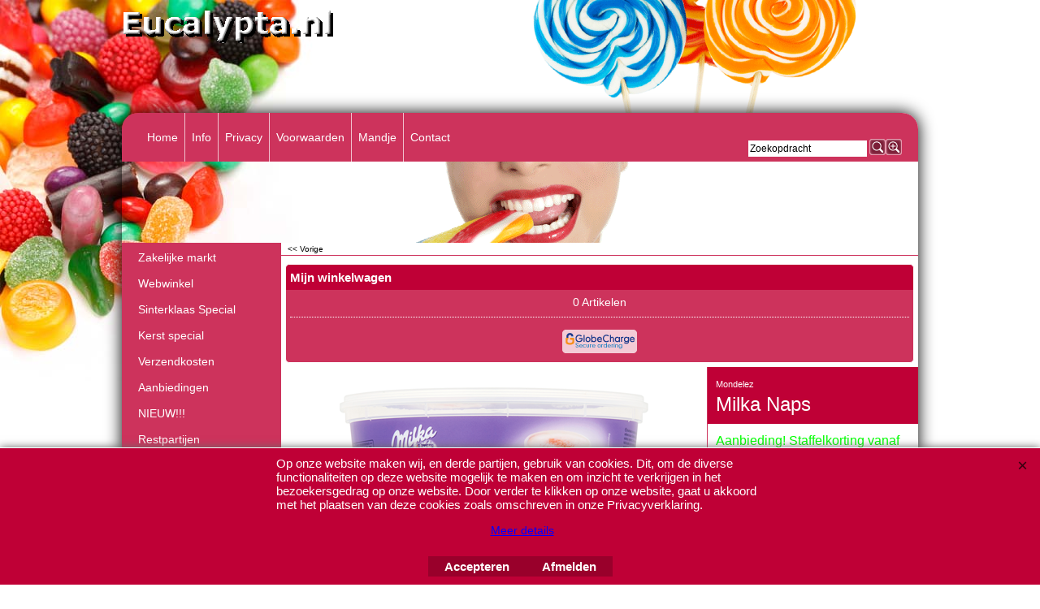

--- FILE ---
content_type: text/html
request_url: http://www.eucalypta.nl/contents/nl/p4073_Milka_Naps.html
body_size: 47330
content:
<!doctype html>
<html xmlns:sf lang="nl" dir="ltr">
<head prefix="og: http://ogp.me/ns# fb: http://ogp.me/ns/fb# product: http://ogp.me/ns/product#">
<meta http-equiv="Content-Type" content="text/html; charset=utf-8" />
<meta http-equiv="X-UA-Compatible" content="IE=10" />
<meta name="viewport" content="width=device-width, initial-scale=1.0, maximum-scale=1.0" />
<style id="_acj_">body{visibility:hidden!important;}</style>
<script>if(self===top||(function(){try{return typeof(window.parent.applyColorScheme)!='undefined'||document.location.host.indexOf('samplestores.shopfactory')!=-1;}catch(e){return false;}})()){var _acj_=document.getElementById('_acj_');_acj_.parentNode.removeChild(_acj_);}else{top.location=self.location;}</script>
<style id="_cls_">#ProductLoop{opacity:0;}</style>
<script>
window.addEventListener('load',function(){setTimeout(function(){var _cls_=document.getElementById('_cls_');if(_cls_)_cls_.parentNode.removeChild(_cls_);},100);},false);
setTimeout(function(){var _cls_=document.getElementById('_cls_');if(_cls_)_cls_.parentNode.removeChild(_cls_);},5000);
</script>
<title>Milka Naps </title>
<meta name="description" content="Leuke en lekkere uitdelers van Milka voor bij de thee of koffie" />
<meta name="keywords" content="milka chocolade, verpakt per stuk chocolade, lekkers bij thee of koffie, alpenmelkchocolade" />
<meta http-equiv="expires" content="0" />
<meta name="generator" content="ShopFactory V14 www.shopfactory.com" />
<meta name="author" content="Eucalypta.nl" />
<link rel="canonical" href="http://www.eucalypta.nl/contents/nl/p4073_Milka_Naps.html" /><meta property="og:image" content="http://www.eucalypta.nl/contents/media/t_Milka-Naps.png" />
<meta property="og:image" content="http://www.eucalypta.nl/contents/media/t_Milka-Naps.png" />
<meta property="og:type" content="product" />
<meta property="og:url" content="http://www.eucalypta.nl/contents/nl/p4073_Milka_Naps.html" />
<meta property="og:title" content="Milka Naps" />
<meta property="og:description" content="Leuke en lekkere uitdelers van Milka " />
<meta property="brand" content="Mondelez" />
<meta property="product:sku" content="P4073" />
<meta property="product:price:amount" content="31.45" />
<meta property="product:price:currency" content="EUR" />
<meta property="product:weight:value" content="1100.00" />
<meta property="product:weight:units" content="g" />
<script type="text/javascript">
/*<![CDATA[*/
function getARMID(key,getOnly){
if(getOnly){return (document.cookie.match('(?:^|;)\\s*'+key+'=([^;]*)') || ['',''])[1];}
var isNew=false,id=location.search.match('[\&\?]'+key+'=([^&]*)');
if(id){
id=id[1];
var cookid=(document.cookie.match('(?:^|;)\\s*'+key+'=([^;]*)') || ['',''])[1];
isNew=(id!=cookid);
}
if(isNew){
var date=new Date(2099,12,31);
document.cookie=key+'='+id+'; expires='+date.toGMTString()+'; path='+location.pathname.replace(new RegExp('(?:contents/)?(?:'+document.documentElement.lang=='en-GB'?'en-uk':document.documentElement.lang+'/)?[^/]*$'),'')+';';
if(typeof(parm)=='undefined')parm={};parm[key]=id;
}
return {'id':id,'new':isNew};
}
var aid=getARMID('aid');
if(aid['id']&&aid['new']){idimg=new Image();idimg.src='//santu.com/webshop/aid_tracker.cgi?aid='+aid['id'];}
/*]]>*/
</script>
<style type="text/css">
@import "../styles/website.css?lmd=45888.503287";
@import "../styles/pd_10-tmi_1.css?lmd=45877.676100";
@import "../styles/index1.css?lmd=45888.503287";
@import "../styles/index2.css?lmd=45888.503287";
@import "../styles/global.css?lmd=45888.676586";
@import "../styles/global-responsive.css?lmd=45888.676586";
/*  */@import "../../shared_files/blocks/box.css?lmd=43028.524144";
@import "../../shared_files/blocks/content.css?lmd=44643.646620";
/*  *//* */
@import "../../shared_files/icomoon/style.css?lmd=42825.717153";
@import "../../shared_files/flickity.min.css?lmd=42284.509005";
</style>
<style type="text/css" id="sf-load-css"></style>
<!-- Require IcoMoon --><script>
var hasProducts=true;
var pgid='P4073';
//<!--BEGIN_C78E91C8-61BA-447e-B459-F6FE529C7724-->
var LMD='';
//<!--END_C78E91C8-61BA-447e-B459-F6FE529C7724-->
</script>
<script type="text/javascript" charset="utf-8" src="../loader.js?lmd=45888.570833"></script>
<script id="__sfLoadJQuery" src="../../shared_files/jquery-1.11.1.min.js" type="text/javascript"></script>
<script type="text/javascript" src="../../shared_files/jquery.sidr.min.js?lmd=43286.558310" defer></script>
<script type="text/javascript" charset="utf-8" src="../sf.js?lmd=45888.676389" defer></script>
<script type="text/javascript" src="../../shared_files/flickity.pkgd.min.js?lmd=42284.509005" defer></script>
<script type="text/javascript" src="../../shared_files/navdropdown_create.js"></script>
<script type="text/javascript" src="../../shared_files/navdropdown.js"></script>
<script type="text/javascript" src="../../shared_files/jquery.zoom.min.js?lmd=42179.782106" defer></script>
<script type="text/javascript">/* SFNOTE_BEGIN:prevent script execution when in editing mode */
if(typeof(tf)!='undefined'&&(typeof(tf.isInSF)=='undefined'||!tf.isInSF())){
/* SFNOTE_END:prevent script execution when in editing mode */
var _gaq = _gaq || [];
_gaq.push(['_setAccount', 'UA-868716-1']);
_gaq.push(['_trackPageview']);
(function() {
var ga = document.createElement('script'); ga.type = 'text/javascript'; ga.async = true;
ga.src = ('https:' == document.location.protocol ? 'https://ssl' : 'http://www') + '.google-analytics.com/ga.js';
var s = document.getElementsByTagName('script')[0]; s.parentNode.insertBefore(ga, s);
})();
/* SFNOTE_BEGIN:prevent script execution when in editing mode */
}
/* SFNOTE_END:prevent script execution when in editing mode */
</script>
<script>
!function(f,b,e,v,n,t,s)
{if(f.fbq)return;n=f.fbq=function(){n.callMethod?
n.callMethod.apply(n,arguments):n.queue.push(arguments)};
if(!f._fbq)f._fbq=n;n.push=n;n.loaded=!0;n.version='2.0';
n.queue=[];t=b.createElement(e);t.async=!0;
t.src=v;s=b.getElementsByTagName(e)[0];
s.parentNode.insertBefore(t,s)}(window, document,'script',
'https://connect.facebook.net/en_US/fbevents.js');
fbq('init', '1037453304041051');
fbq('track', 'PageView');
</script>
<script>
fbq('track', 'ViewContent', {
content_ids: ['P4073'],
content_type: 'product',
value: 31.45,
currency: 'EUR'
});
var idFBPixelEvtAdd=setInterval(function(){
if(!tf.core||!tf.core.Basket)return;
clearInterval(idFBPixelEvtAdd);
jQuery(tf.core.Basket).on('Add', function(event, itemNo, itm){
fbq('track', 'AddToCart', {
content_ids: [itemNo],
content_type: 'product',
value: itm.calc(),
currency: 'EUR'
});
});
},200);
</script>
<script type="text/javascript">
var pgidx=tf.wm.jfile(location.href).replace(/\#.*$/,'');
var _sfProductsInPage=[];
sfFilters.deptEnabled=pgid;
</script>
<meta name="optinout" />
</head>
<body class="GC41 DocumentBody">
<a name="top"></a>
<iframe name="extra" id="extra" src="../extra.html" width="5" height="5" frameborder="0" border="0" unselectable="on" style="position:absolute;z-index:0;overflow:hidden;left:50%;top:50%;display:none;width:5px;height:5px;" allowtransparency="true" class="is-detailed-view"></iframe>
<div class="GC39 header mobile">
<div class="GC26 utils group">
<menu>
<div class="menu_left_col">
<li id="util_menu" class="sf-button sf-corner">
<a id="sidemap-button" href="#Sidemap" title="Menu">
<svg version="1.1" id="Layer_1" xmlns="http://www.w3.org/2000/svg" xmlns:xlink="http://www.w3.org/1999/xlink" x="0px" y="0px" viewBox="0 0 512 512" style="enable-background:new 0 0 512 512;" xml:space="preserve">
<g>
<path d="M491.318,235.318H20.682C9.26,235.318,0,244.577,0,256s9.26,20.682,20.682,20.682h470.636
c11.423,0,20.682-9.259,20.682-20.682C512,244.578,502.741,235.318,491.318,235.318z"></path>
</g>
<g>
<path d="M491.318,78.439H20.682C9.26,78.439,0,87.699,0,99.121c0,11.422,9.26,20.682,20.682,20.682h470.636
c11.423,0,20.682-9.26,20.682-20.682C512,87.699,502.741,78.439,491.318,78.439z"></path>
</g>
<g>
<path d="M491.318,392.197H20.682C9.26,392.197,0,401.456,0,412.879s9.26,20.682,20.682,20.682h470.636
c11.423,0,20.682-9.259,20.682-20.682S502.741,392.197,491.318,392.197z"></path>
</g>
</svg>
</a>
</li>
</div>
<div class="mob_logo_col">
<div class="CompanyImage"><span></span><a href="../../index.html" title="">
<img width="270" height="43" src="../media/l_eucalypta_logo_300.gif" id="I" name="I" border="0" alt="" title="" hspace="0" vspace="0" align="" onmouseover="window.status='';return true;" onmouseout="window.status='';return true" /></a></div>
</div>
<div id="util_group" class="right_icon_col">
<script type="text/javascript">
var idTimeoutMobileSearchHideBox=-1;
function mobileSearch(el){
clearTimeout(idTimeoutMobileSearchHideBox);
if(!el)return;
if(tf.content.document.search)tf.content.document.search.phrase.value=$(el).parents('#mobile_search').find('#phrase').val();
tf.searchPhrase=$(el).parents('#mobile_search').find('#phrase').val();
tf.utils.search_all();
}
function mobileSearchShowBox(){}
function mobileSearchHideBox(){}
</script>
<li id="mobile_cart" class="sf-button sf-corner">
<a href="#" title="Mijn winkelwagen" onclick="location=tf.wm.url('basket.html','-',true);return false;"><i class="icon-cart"></i> <span class="GC91 MiniCartTotalItemsQuantity_Mobile" id="MiniCartTotalItemsQuantity_Mobile">0</span></a>
</li>
</div>
</menu>
</div>
<div class="search_coll">
<div id="util_searchbox" class="sf-corner">
<form id="mobile_search" name="mobile_search" onsubmit="mobileSearch(this[0]);return false;">
<input type="search" id="phrase" name="phrase" />
<span id="util_searchbox_search" class="sf-button sf-corner">
<button type="submit" title="Zoeken" style="border:none;background-color:transparent;"><i class="icon-search2">&nbsp;</i></button>
</span>
</form>
</div>
</div>
</div>
<div id="WebSiteHeaderTop">
<div class="GC49 LayoutObject" id="DesignImage1"></div><div id="CompanyImage">
<a href="../../index.html" title="">
<img width="270" height="43" src="../media/l_eucalypta_logo_300.gif" id="I" name="I" border="0" alt="" title="" hspace="0" vspace="0" align="" onmouseover="window.status='';return true;" onmouseout="window.status='';return true" />
</a>
</div>
</div>
<div id="WebSite" class="GC38">
<div id="WebSiteHeader" class="GC39">
<style type="text/css">
#WebSiteHeader {height:160px;}
</style>
<div class="GC48 LayoutObject" id="DesignImage3"></div><div id="MiniCartAlt"></div>
<div id="Search">
<div id="searchholder"><script type="text/javascript">tf.load('load_search.html','searchholder',true,null,true);</script></div>
</div>
<style type="text/css">input.SearchTextField{width:119px;}</style>
<div class="GC46 LayoutObject" id="DesignImage7"></div>
<div id="Index1" class="GC2 Index1">
<div id="index1holder"></div>
<iframe name="index1frame" id="index1frame" src="load_index1.html" width="5" height="5" frameborder="0" border="0" unselectable="on" style="position:absolute;z-index:0;"></iframe>
<script type="text/javascript">aMS[aMS.length]=['idx1Navigation',parseInt('580'),parseInt(''),true];</script>
</div><div id="idx1Sentinel"></div>
</div>
<div id="WebSiteContent" class="GC1">
<div id="SideBar_L" class="GC32 EqualHeight">
<div id="Container1" class="GC45">
</div>
<div id="Index2" class="GC3 Index2">
<div id="index2holder"></div>
<iframe name="index2frame" id="index2frame" src="load_index2.html" width="5" height="5" frameborder="0" border="0" unselectable="on" style="position:absolute;z-index:0;"></iframe>
<script type="text/javascript">aMS[aMS.length]=['idx2Navigation',parseInt(''),parseInt(''),true];</script>
</div><div id="idx2Sentinel"></div>
<div sf:name="IndexCodeSnippetBottom" class="IndexCodeSnippetBottom">
<div sf:name="IndexCodeSnippetBottomContent" class="IndexCodeSnippetBottomContent">
<div id="fb-root"></div>
<script>
/* SFNOTE_BEGIN:prevent script execution when in editing mode */
if(typeof(tf)!='undefined'&&(typeof(tf.isInSF)=='undefined'||!tf.isInSF())){
/* SFNOTE_END:prevent script execution when in editing mode */
(function(d, s, id) {
var js, fjs = d.getElementsByTagName(s)[0];
if (d.getElementById(id)) return;
js = d.createElement(s); js.id = id;
js.src = "//connect.facebook.net/nl_NL/sdk.js#xfbml=1&version=v2.8";
fjs.parentNode.insertBefore(js, fjs);
}(document, 'script', 'facebook-jssdk'));
/* SFNOTE_BEGIN:prevent script execution when in editing mode */
}
/* SFNOTE_END:prevent script execution when in editing mode */
</script>
<div class="fb-follow" data-href="https://www.facebook.com/EucalyptaNl/" data-width="250" data-height="150" data-layout="button" data-size="small" data-show-faces="true"></div>
</div>
<div sf:name="IndexCodeSnippetBottomContent" class="IndexCodeSnippetBottomContent">
<script type="text/javascript">
/* SFNOTE_BEGIN:prevent script execution when in editing mode */
if(tf&&(typeof(tf.isInSF)=='undefined'||!tf.isInSF())){
/* SFNOTE_END:prevent script execution when in editing mode */
// Change to false to turn off.
var enableFacebook = true;
var enableTwitter = true;
var enableInstagram = true;
/* SFNOTE_BEGIN:prevent script execution when in editing mode */
}
/* SFNOTE_END:prevent script execution when in editing mode */
</script>
<style type="text/css">
.social-media {text-align:center;padding:4px 0;}
.social-media span {white-space:nowrap;display:inline-block;margin:0 2px;}
</style>
<div class="social-media">
<a name="social-media"><img src="../media/social-icons-mini.gif" /></a>
</div>
<script type="text/javascript">
/* SFNOTE_BEGIN:prevent script execution when in editing mode */
if(tf&&(typeof(tf.isInSF)=='undefined'||!tf.isInSF())&&(typeof(tf.isFullViewEdit)=='undefined'||!tf.isFullViewEdit())){
/* SFNOTE_END:prevent script execution when in editing mode */
var smURL=document.location.href;
function _sfSocialMedia(){
var smLinkData = {
'sm-fblike':{
'enabled':enableFacebook,
'title':'Facebook',
'html':'<iframe src="'+document.location.protocol+'//www.facebook.com/plugins/like.php?send=false&layout=button_count&width=48&show_faces=false&action=like&colorscheme=light&font&height=21&href'+'='+window.encodeURIComponent(smURL)+'" scrolling="no" frameborder="0" style="border:none;overflow:hidden;width:48px;height:21px;" allowTransparency="true"></iframe>'
},
'sm-twitter':{
'enabled':enableTwitter,
'title':'Twitter',
'html':'<a href="https://twitter.com/share" class="twitter-share-button" data-count="none">Tweet</a>',
'fn':function(){
(function() {
var po = document.createElement('script'); po.type = 'text/javascript'; po.async = true;
po.src = document.location.protocol+'//platform.twitter.com/widgets.js';
var s = document.getElementsByTagName('script')[0]; s.parentNode.insertBefore(po, s);
})();
}
}
};
var smColl = document.getElementsByName('social-media');
for (var n = 0, nn = smColl.length; n < nn;){
var smParent = smColl[n].parentNode;
if (!smParent.id) {
if (typeof(_sfSocialMediaID) == 'undefined') _sfSocialMedia = -1;
_sfSocialMedia++;
smParent.id = 'social-media-'+_sfSocialMedia;
}
for (var m in smLinkData){
var smLink = smLinkData[m];
if (smLink && smLink['enabled']){
if (smLink['html']){
var el = document.createElement('span');
el.innerHTML = smLink['html'];
el.setAttribute('title', smLink['title']);
smParent.appendChild(el);
}
var coll = document.getElementById(m);
if (coll){
for (var attr in smLink){
if (attr != 'enabled' && attr != 'html' && attr != 'fn'){
coll[attr] = smLink[attr];
}
}
}
if (smLink['fn']){
smLink['fn']();
}
}
}
smParent.removeChild(smColl[n]);
nn--;
}
}
if (!tf.isInSF() && document.location.protocol != 'file:') _sfSocialMedia();
/* SFNOTE_BEGIN:prevent script execution when in editing mode */
}
/* SFNOTE_END:prevent script execution when in editing mode */
</script>
</div>
<div sf:name="IndexCodeSnippetBottomContent" class="IndexCodeSnippetBottomContent">
</div>
<!-- SFNOTE_END: IndexCodeSnippetBottom --></div>
</div>
<div id="Content" class="GC22 ContentBody EqualHeight">
<script type="text/javascript">tf.lastpage=tf.wm?tf.wm.jfile(location.href):'';tf.nametag.add('lastpage',tf.lastpage);tf.lastdeptpage=tf.wm?tf.wm.jfile(location.href):'';tf.nametag.add('lastdeptpage',tf.lastdeptpage);</script>
<script type="text/javascript">
/*<![CDATA[*/
function mfw(){var a='<div style="line-height:0.01em;height:0;overflow-y:hidden;">';for(var n=0;n<20;n++)a+='&lt;!-- MakeFullWidth'+n+' --&gt;';a+='</div>';dw(a);}
var jsloaded=false,opt=[];
function add_opt(id,name,title,type,opttype,combine){opt[opt.length]=[id,name.replace(/&nbsp;/g,''),title.replace(/&nbsp;/g,''),type,opttype,combine];}
var sfAddRef=[];
function getAddDiv(){return gl('sfLightBox');}
function sfAddPop(name,isLang){if(!isInSF()&&tf.utils){if(!name)name='pconfirm'; sfAddRef=[];tf.utils.showPopup(tf.wm.url(name+'.html',tf.lmd[name],isLang),630,190,true,false,false,'AddToBasket');}}
function sfAddUnpop(){if(tf.utils){if(jQuery('#sfLightBox.AddToBasket').length>0)tf.utils.sfMediaBox.closeBox();}}
var bpriceArr=[],ppriceArr=[],weightArr=[],crFFldArr=[],ppriceCrossPromotionArr=[],bpriceCrossPromotionArr=[];
function ppriceDsp(n){var cc=tf.currentCurrency,dd=cc.decimal_places,cm=cc.multiplier,sm=tf.shopCurrency.multiplier,dec=Math.pow(10,dd),s=''+(Math.round((n*cm/sm)*dec)/dec),dp=s.indexOf('.');if(dp==-1)dp=s.length;else dp++;s+=(s.indexOf('.')==-1&&dd>0?'.':'')+'00000'.substr(0,dd-(s.length-dp));return s;}
function ppriceDscPct(dsc,prc){dsc=ppriceDsp(prc-(prc*dsc/100));return dsc;}
function dBasePrice2(Id,arr,w){if(!arr)return;if(!w)w=window;arr=arr.split(core.str_sep1);if(w.document.getElementById('ProductBasePrice-'+Id)){var bpriceHTML=core.bprice([Id,arr[4],arr[5],arr[6],arr[2]]);if(bpriceHTML!='')w.document.getElementById('ProductBasePrice-'+Id).innerHTML=bpriceHTML;}}
/*]]>*/
</script>
<script type="text/javascript">
/*<![CDATA[*/
var __sfChoiceImageLocation='optionarea_radiobutton_one',__sfChoiceImageWidth=parseInt('80');
/*]]>*/
</script>
<div class="GC6 Breadcrumbs" id="Breadcrumbs-P4073">
<script type="text/javascript">
addEvent('onunload',function(){tf.nametag.add('pgidxFrom',tf.pgidx);return true;});
</script>
<a href="d249_Chocolade_in_folie.html#p4073" onclick="cancelBuble(event);if(tf.isInDesigner()){history.back();return false;}var backURL=tf.moreHistory.pop(tf.pgidx);if(backURL)location=(backURL.indexOf(tf.enterFilename)==0?'../../':'')+backURL;else{if(tf.moreHistory._stack.length==0)return true;else history.back();}return false;"><span class="LayoutObject" id="BackLink">&nbsp;&lt;&lt; Vorige&nbsp;</span></a>
</div>
<div id="MiniCart" class="GC22">
<div id="minicartholder"><script type="text/javascript">tf.load('load_minicart.html','minicartholder',false,null,true);</script></div>
</div>
<div id="ProductContainer1">
<form name="productForm" id="ProductLoop">
<div class="GC22 Product" itemscope="itemscope" itemtype="http://schema.org/Product" ID="Product-P4073"><!--http://schema.org/Product-->
<script type="application/ld+json">
[{
"@context":"http://schema.org",
"@type":"Product",
"@id":"Product-P4073",
"sku":"P4073",
"name":"Milka Naps",
"brand":{"@type":"Brand","name":"Mondelez"},
"description":"Leuke en lekkere uitdelers van Milka ",
"offers":{
"@type":"Offer",
"url":"http://www.eucalypta.nl/contents/nl/p4073_Milka_Naps.html",
"availability":"InStock",
"priceCurrency":"EUR",
"price":"31.45",
"category":"Eten%2c%20drinken%20en%20tabak%20%3e%20Voedselitems%20%3e%20Snoep%20en%20chocolade%0a",
"priceValidUntil":"2099-12-31",
"seller":{
"@type":"Organization",
"name":"Eucalypta.nl",
"address":{
"streetAddress":"De Kazematten 10 a2<BR>",
"addressLocality":"Bemmel",
"@type":"PostalAddress"
}
}
},
"image":"http://www.eucalypta.nl/contents/media/t_Milka-Naps.png"
}]
</script>
<a name="p4073"></a>
<script type="text/javascript">
/*<![CDATA[*/
_sfProductsInPage.push('P4073');
//Manufacturer-P4073:Mondelez
function add_P4073(type,temp){
if(tf.coreLoaded&&tf.wm.pProp('P4073')){
if(tf.core.cthtb)eval(tf.core.cthtb);
var type2Name={undefined:'',1:'FavoritesButton',2:'RequestQuoteButton',3:'RequestSampleButton'};
if(!temp){
tf.qandi['progressbar']('P4073',true,type2Name[type]);
}
tf.utils.populateOpt(null,'P4073');
var b=core.load_add(d,type,'P4073','Milka Naps','1100.00','','0',0,'TD15','','','','',opt,isInSF(),s,'-1.000',temp);
if(b&&typeof(fillBasketTable)!='undefined')fillBasketTable();
if(!temp){
setTimeout(function(){tf.qandi['progressbar']('P4073',false,type2Name[type]);},700);
}
return b;
}else{setTimeout(function(){add_P4073(type,temp);},500);return 0;}
}
/*]]>*/
</script>
<div class="GC22 ProductContainer5 EqualHeightProductContainer5-2" id="ProductContainer5">
<div class="GC60 ProductContainer2 EqualHeightProductContainer5-2" id="ProductContainer2" ID="ProductContainer2-P4073">
<div class="GC5 ProductContainer9" id="ProductContainer9" ID="ProductContainer9-P4073">
<div class="GC5 ProductManufacturer">Mondelez</div>
<h1 class="GC5 ProductTitle" itemprop="name" ID="ProductTitle-P4073">Milka Naps</h1><!--http://schema.org/Product-->
</div>
<div class="GC52 ProductDiscountMessage" ID="ProductDiscountMessage-P4073">Aanbieding! Staffelkorting vanaf 2 stuks</div>
<div class="ProductPurchaseContainer">
<div class="ProductPurchaseContainerInner" itemprop="offers" itemscope="itemscope" itemtype="http://schema.org/Offer"><!--http://schema.org/Product-->
<link itemprop="url" href="http://www.eucalypta.nl/contents/nl/p4073_Milka_Naps.html" />
<meta itemprop="price" content="31.45" /><meta itemprop="priceValidUntil" content="2099-12-31" />
<meta itemprop="priceCurrency" content="EUR" />
<meta itemprop="category" content="Eten%2c%20drinken%20en%20tabak%20%3e%20Voedselitems%20%3e%20Snoep%20en%20chocolade%0a" />
<meta itemprop="availability" content="http://schema.org/InStock" />
<div itemprop="seller" itemtype="http://schema.org/Organization" itemscope>
<meta itemprop="name" content="Eucalypta.nl" />
<div itemprop="address" itemscope itemtype="http://schema.org/PostalAddress">
<meta itemprop="streetAddress" content="De Kazematten 10 a2<BR>" />
<meta itemprop="addressLocality" content="Bemmel" />
</div>
<meta itemprop="email" content="info@eucalypta.nl" />
<meta itemprop="telephone" content="(+31)481 769 061" />
</div>
<div class="GC66 ProductPriceOriginal" ID="ProductPriceOriginal-P4073"></div><!--[if lte IE 8]>
<div style="clear:both;height:0;overflow:hidden;">.</div>
<style type="text/css">
.ProductPrice, .ProductPriceCalculated {clear:none;} /* IE7 support */
</style>
<![endif]-->
<div class="GC20 ProductPrice" ID="ProductPrice-P4073"></div><div class="GC56 ProductPriceCalculated" ID="ProductPriceCalculated-P4073"></div><div class="ProductPriceContainer">
<div class="GC68 ProductIncTaxes" ID="ProductIncTaxes-P4073"></div>
</div>
<script type="text/javascript">ppriceArr.push(['P4073','','TD15','0.000',4]);</script>
</div>
</div>
<div class="ProductIcons" id="ProductIcons-P4073">
<div class="QntyBox">
<script type="text/javascript">dw(qandi['qtyFld']('P4073','-1.000','0',''));</script>
</div><div class="AddToBasketSpacer" style="float:left;">
</div>
<div class="GC13 AddToBasketButton" ID="AddToBasketButton-P4073">
<script type="text/javascript">dw(qandi['addToBasket']('','P4073','LD_BUY_NOW'));</script>
</div>
</div>
<div id="ProductQuantityDiscounts-P4073" class="ProductOptions"></div>
</div><div class="GC22 ProductContainer3" id="ProductContainer3">
<div id="ProductImageContainer-P4073" class=" ProductImageContainer ThumbnailSlider-vertical" style="width:500px;">
<div style="position:relative;z-index:1;">
<div id="ProductImage-P4073" class="ProductImage">
<img width="400" height="400" src="../media/t_Milka-Naps.png" id="IP4073" name="IP4073" border="0" alt="Milka Naps" title="Milka Naps" hspace="" vspace="" align="" onmouseover="window.status='Milka Naps';return true;" onmouseout="window.status='';return true" />
</div>
<div class="GC23 ProductImageCaption" ID="ProductImageCaption-P4073">207 stuks</div>
</div>
<style>
#ProductImage-P4073{max-width:100%;}
.Product .ProductImage a img {margin-bottom:0;}
</style>
</div>
</div><!--3-->
<div id="ProductDetailsNav">
<ul id="ProductDetailsTab" class="GC62 ProductDetailsTab" ID="ProductDetailsTab-P4073">
<li id="ProductDetailsTab1" class="GC64" ID="ProductDetailsTab1-P4073"><span id="ProductDetailsTab1Link" sf:Object="LayoutObject" onclick="this.blur(); return productDetailsPanelShow(1);" title="">Beschrijving</span></li>
<li id="ProductDetailsTab2" class="GC63" ID="ProductDetailsTab2-P4073"><span id="ProductDetailsTab2Link" sf:Object="LayoutObject" onclick="this.blur(); return productDetailsPanelShow(2);" title="Meer details">Meer details</span></li>
</ul>
<style type="text/css">
.ProductDetailsTabOn {font-weight:bold;}
</style>
</div>
<div class="GC73 ProductDetailsPanel1" id="ProductDetailsPanel1">
<div class="GC73 ProductContainer5" id="ProductContainer5">
<h2><div class="GC11 ProductIntroduction" itemprop="description" ID="ProductIntroduction-P4073"><strong>Leuke en lekkere uitdelers van Milka</strong><br></div></h2><!--schema.org format-->
<div class="GC12 ProductDescription" ID="ProductDescription-P4073"><div class="row clearfix g01 sf-cb">
<div class="column full">
<p>Assortiment van Alpenmelkchocolade.&nbsp;Assorti met cacaocrèmevulling, met aardbeiensmaakcrèmevulling en met hazelnootstukjes. Doos met 207 stuks, nettogewicht 1 kg</p><p><span style="color: rgb(96, 96, 96); text-transform: none; text-indent: 0px; letter-spacing: normal; font-family: Karla, Helvetica, Arial; font-size: 14px; font-style: normal; font-weight: 400; word-spacing: 0px; float: none; display: inline !important; white-space: normal; orphans: 2; widows: 2; font-variant-ligatures: normal; font-variant-caps: normal; -webkit-text-stroke-width: 0px; text-decoration-style: initial; text-decoration-color: initial; text-decoration-thickness: initial;"><span style="color: rgb(0, 0, 0); line-height: normal; font-family: Arial; font-size: 16px;">Lekker bij koffie of thee!</span><br></span></p>
</div>
</div></div>
</div><!--5-->
</div><!--ProductDetailsPanel1-->
<div class="GC73 ProductDetailsPanel2" id="ProductDetailsPanel2">
<div class="GC12 ProductDetailedDescription" ID="ProductDetailedDescription-P4073"><div class="row clearfix g01 sf-cb">
<div class="column full">
<div class="cmp-features small" style="color: rgb(96, 96, 96); text-transform: none; text-indent: 0px; letter-spacing: normal; font-family: Karla, Helvetica, Arial; font-size: 14px; font-style: normal; font-weight: 400; margin-bottom: 10px; word-spacing: 0px; white-space: normal; orphans: 2; widows: 2; background-color: rgb(250, 250, 250); font-variant-ligatures: normal; font-variant-caps: normal; -webkit-text-stroke-width: 0px; text-decoration-style: initial; text-decoration-color: initial; text-decoration-thickness: initial;"><h3 class="cmp-features__title" style="margin: 0px 0px 10px; color: rgb(0, 0, 0); text-transform: uppercase; line-height: 26px; font-family: Rockwell, Arial; font-size: 20px; font-weight: 300;">ALLERGIE INFORMATIE</h3><div class="cmp-features__content" style="transition:0.2s; height: 80px; overflow: hidden; position: relative;"><div class="allergen-specification" style="font-weight: bold;"><p style="margin-top: 0px; white-space: normal;">Bevat: Tarwe, Soja, Noten, Melk, Hazelnoten, Glutenbevattende granen</p><p style="margin-top: 0px; white-space: normal;"></p></div></div></div><div class="cmp-features expand" style="color: rgb(96, 96, 96); text-transform: none; text-indent: 0px; letter-spacing: normal; font-family: Karla, Helvetica, Arial; font-size: 14px; font-style: normal; font-weight: 400; margin-bottom: 40px; word-spacing: 0px; white-space: normal; orphans: 2; widows: 2; background-color: rgb(250, 250, 250); font-variant-ligatures: normal; font-variant-caps: normal; -webkit-text-stroke-width: 0px; text-decoration-style: initial; text-decoration-color: initial; text-decoration-thickness: initial;"><h3 class="cmp-features__title" style="margin: 0px 0px 10px; color: rgb(0, 0, 0); text-transform: uppercase; line-height: 26px; font-family: Rockwell, Arial; font-size: 20px; font-weight: 300;">INGREDIËNTEN</h3><div class="cmp-features__content expand" style="transition:0.2s; height: 174px; overflow: hidden; position: relative;"><div><p style="margin-top: 0px; white-space: normal;">Gebruiks- en bewaarinstructies: Droog en uit de warmte bewaren.</p><p style="margin-top: 0px; white-space: normal;">Ingrediënten: Suiker, cacaoboter, magere MELKPOEDER, cacaomassa, weipoeder (van MELK), plantaardige vetten (palm, palmpit), HAZELNOTEN, MELKVET, TARWEBLOEM, glucosestroop, emulgatoren (SOJALECITHINEN, E471), glucose-fructosestroop, HAZELNOOTPASTA, magere cacaopoeder, TARWEZETMEEL, rijsmiddelen (E503, E501, E500), zout, aroma, zuurteregelaar (E524). KAN ANDERE NOTEN BEVATTEN</p></div></div></div><div class="cmp-features" style="color: rgb(96, 96, 96); text-transform: none; text-indent: 0px; letter-spacing: normal; font-family: Karla, Helvetica, Arial; font-size: 14px; font-style: normal; font-weight: 400; margin-bottom: 40px; word-spacing: 0px; white-space: normal; orphans: 2; widows: 2; background-color: rgb(250, 250, 250); font-variant-ligatures: normal; font-variant-caps: normal; -webkit-text-stroke-width: 0px; text-decoration-style: initial; text-decoration-color: initial; text-decoration-thickness: initial;"></div>
</div>
</div></div>
</div><!--ProductDetailsPanel2-->
</div>
<div id="PHPWidget_Recommend-P4073" class="GC76 ProductCrossPromotion">
<h3 id="PHPWidget_Recommend_Title-P4073" style="display:none;">Klanten die dit product hebben gekocht kochten ook</h3>
</div>
<script type="text/javascript">addOnload(function(){render_PHPWidget_Recommend('P4073');})</script>
</div><!--Product-->
</form>
<script type="text/javascript">
/*<![CDATA[*/
function productDetailsPanelShow(n,prid){
var orign=n;
if(typeof(n)=='undefined')n=1;
var p='ProductDetails',v='',g='',selectorPrefix='[id^=Product-]';
if(prid)selectorPrefix='#Product-'+prid;
jQuery(selectorPrefix).each(function(){
jQuery('.'+p+'Tab li',this).each(function(){
jQuery(this).find('span').attr('canfollowlink',true);
var i=jQuery(this).data('index')||(parseInt(jQuery(this).attr('id').replace(p+'Tab', '')));
if(n==-1)n=i;
v=(i==n)?'On':'Off',g=(i==n)?'GC64':'GC63';
jQuery(this).attr('class',jQuery(this).attr('class').replace(new RegExp('(?:GC64|GC63)? ?(?:'+p+'TabItem '+p+'Tab(?:On|Off) LayoutObject ?)?'),g+' '+p+'TabItem '+p+'Tab'+v+' LayoutObject '));
});
jQuery('[id^='+p+'Panel]',this).each(function(){
var i=parseInt(jQuery(this).attr('id').replace(p+'Panel', ''));
if(n==-1)n=i;
v=(i==n)?'On':'Off';
jQuery(this).attr('class',jQuery(this).attr('class').replace(new RegExp(' ?'+p+'Panel(?:On|Off)'),'')+' '+p+'Panel'+v);
});
if(tf.autoText)tf.autoText.localApply(jQuery('.'+p+'Tab',this).get(0));
});
if(orign!=-1&&tf.utils){equalHeightOnClass();tf.utils.equaldiv();}
if(tf.mfhObj)mfhObj.resize(true);
return false;
}
addOnload(function(){
equalHeightClass.push('ProductDetailsTab');
productDetailsPanelShow(-1);
});
/*]]>*/
</script>
</div>
<script type="text/javascript">
/*<![CDATA[*/
tf.sfOffsetCenterCols=0;
function sfEqualRow(oOffset, idChildPrefix, aItm, idItemPrefix) {
function affectHeight(els, x, mh, nn) {
for (var n = 0; n < nn; n++) {
var el = els[x - n];
if (el) {
jQuery(el).outerHeight(mh);
}
}
}
if (!tf.sfOffsetCenterCols) {
var w = jQuery(oOffset).find('[id^="' + idItemPrefix.split(',').join('"],[id^="') + '"]').first().outerWidth(true);
if (w > 0) {
tf.sfOffsetCenterCols = parseInt((jQuery(oOffset).width() / w));
}
}
var coll = jQuery(oOffset).find('.' + idChildPrefix);
if (coll.length > 0) {
var maxh = 0, idx = 0;
if(tf.isiPhone){
var $this=jQuery(this);
jQuery('img[src$="trans.gif"][data-echo]',coll).each(function(){
$this.attr('style', ($this.attr('style')||'')+'width:'+($this.attr('width')||'')+'px!important;height:'+($this.attr('height')||'')+'px!important;');
});
}
jQuery(coll).each(function () {
jQuery(this).css('height', '');
maxh = Math.max(maxh, jQuery(this).outerHeight());
if ((idx % tf.sfOffsetCenterCols) == tf.sfOffsetCenterCols - 1) {
affectHeight(coll, idx, maxh, tf.sfOffsetCenterCols);
maxh = 0;
}
idx++;
});
affectHeight(coll, idx, maxh, (coll.length % tf.sfOffsetCenterCols) + 1);
}
}
var _sfEqualRowOuter=_sfEqualRowOuter?_sfEqualRowOuter.concat('ProductCrossPromotion-P4073'):['ProductCrossPromotion-P4073'],_sfEqualRowArr=_sfEqualRowArr||[];
_sfEqualRowOuter.splice(_sfEqualRowOuter.length-1,0,'ProductCrossPromotion-P4073','PHPWidget_Recommend-P4073','ProductCrossPromotionRecommend-1');
_sfEqualRowArr.push('ProductCrossPromotionInner');
_sfEqualRowArr.push('ProductCrossPromotionContainer');
_sfEqualRowArr.push('ProductCrossPromotionInner_Recommend');
_sfEqualRowArr.push('ProductCrossPromotionContainer_Recommend');
var equalRowPoll = null;
var sfEqualRowOnload = function() {
clearTimeout(equalRowPoll);
equalRowPoll = setTimeout(function(){
sfEqualRowCall();
equalRowPoll = null;
}, 500);
};
function sfEqualRowCall(){
for(var m=0,mm=_sfEqualRowOuter.length;m<mm;m++){
if(!gl(_sfEqualRowOuter[m]))continue;
tf.sfOffsetCenterCols=0;
for(var n=0,nn=_sfEqualRowArr.length;n<nn;n++){
sfEqualRow(gl(_sfEqualRowOuter[m]),_sfEqualRowArr[n],null,'Product-');
}
}
}
function sfEqualRowOnresize(){tf.sfOffsetCenterCols=0;if(typeof(sfOffsetCenterOnresize)!='undefined')sfOffsetCenterOnresize();sfEqualRowOnload();if(typeof(populateProductFlash)!='undefined')populateProductFlash(productFlashVarsArr,'DesignImage');}
addEvent('onresize',sfEqualRowOnresize,window);
if(tf.sfMakeSpace&&tf.sfMakeSpace.posthandlers) tf.sfMakeSpace.posthandlers.push(sfEqualRowOnload);
/*]]>*/
</script>
<script type="text/javascript">
function render_PHPWidget_Recommend(id, fn){
if (!tf.utils || !tf.utils.net || !tf.core) { setTimeout(function(){render_PHPWidget_Recommend(id,fn);}, 100); return; }
function recommendOnload() {
var elContainer = gl('PHPWidget_Recommend-'+id), elPlaceholder = gl('PHPWidget_RecommendPlaceholder-'+id);
if (!elContainer && elPlaceholder) elContainer = elPlaceholder.parentNode;
if(isInSF()||(location.hostname=='localhost' && location.port!='')||location.hostname==''){
var o = {'p0':['','','Omnia Erimus','Omnia erimus. Omnia erimus. Omnia erimus','','','#','','','','','','','','','','','','','','','','','','']};
}
else{
var o = tf.sfJSON.parse(this.req.responseText);
}
var ppriceCrossPromotionIdx = [];
for (var n = 0; n < ppriceCrossPromotionArr.length; n++) {
ppriceCrossPromotionIdx[ppriceCrossPromotionArr[n][0].toLowerCase()] = ppriceCrossPromotionArr[n];
}
function unescapescv(s) {
s = s.replace("\\'", "&#39;").replace('\\"', '"').replace("\\n", '\n');
return s;
}
var count= 0, sHTML = '';
for (var prid in o) {
if (ppriceCrossPromotionIdx[prid]) continue;
count++;
var pcpurl=o[prid][6];if(pcpurl.indexOf('linkTo')==0)pcpurl='#'+prid;
var buyingAllowed = o[prid][12]=='Y'
var data = {
LD_PRODUCT_CLICKHERE:'Klik hier ',
prid:prid.toUpperCase(),
imageurl:'src="'+o[prid][7]+'"',
imagewidth:o[prid][22],
imageheight:o[prid][23],
title:unescapescv(o[prid][2]),
description:unescapescv(o[prid][3]),
url:o[prid][6],
url_escapequotes:o[prid][6].replace('\'', '\\\''),
pcpurl:pcpurl,
taxids:o[prid][25],
discounttype:o[prid][20],
discountvalue:o[prid][21],
sku:unescapescv(o[prid][9]),
ifPurchasable:buyingAllowed?'':'<!--',
endifPurchasable:buyingAllowed?'':'-->',
ifHasImage:o[prid][7]?'':'<!--',
endifHasImage:o[prid][7]?'':'-->',
ifNoImage:o[prid][7]?'<!--':'',
endifNoImage:o[prid][7]?'-->':''
};
if (!data.url.match(/^p\d+(?:_.*)?\.html$/)) {
data.url = 'javascript:' + data.url;
}
elContainer.innerHTML += tf.utils.tmplParser.parse(gl('tmpl_PHPWidget_Recommend'), data);
if (data['ifPurchasable'] == '') {
eval(tf.utils.tmplParser.parse(gl('tmpl_PHPWidget_Recommend_Javascript'), data));
}
}
if (count > 0) {
if (tf.core.loadPricesForIDs) tf.core.loadPricesForIDs(ppriceCrossPromotionArr);
var el = gl('PHPWidget_Recommend');
if (el) {
el.style.display = 'block';
}
el = gl('PHPWidget_Recommend_Title-'+id);
if (el) {
el.style.display = 'block';
}
if (fn) fn();
if(tf.content.makeResponsive)tf.content.makeResponsive();
else if(tf.content.equalHeight)tf.content.equalHeight();
$(tf.content).trigger('PHPWidget_Recommend_render');
}
}
new tf.utils.net.ContentLoader(
tf.wm.url('../phpwidgets/recommend_widget.php?id='+id+'&lang='+tf.lang),
recommendOnload,
null, null, 'GET', '');
}
</script>
<script type="text/template" id="tmpl_PHPWidget_Recommend" class="tmpl">
<![CDATA[
<meta name="productcrosspromotionurl" content="__url__" data-productcrosspromotionurl-__prid__="__pcpurl__" />
<div class="GC61 ProductCrossPromotionContainer_Recommend">
<div class="ProductCrossPromotionInner_Recommend">
__ifHasImage__
<div class="GC16 ProductCrossPromotionImage">
<a href="__url__" class="ProductCrossPromotionImage" onclick="cancelBuble(event);if(tf.isInDesigner())location=tf.wm.url('__url_escapequotes__','-',true);else tf.moreHistory.push(tf.pgidx,tf.wm.jfile(this.href),false);return true;">
<img __imageurl__ width="__imagewidth__" height="__imageheight__" border="0" />
</a>
</div>
__endifHasImage__
<div class="ProductCrossPromotionInner_Recommend">
<div class="GC78 ProductCrossPromotionTitle">
<a href="__url__" class="ProductCrossPromotionTitle" onclick="cancelBuble(event);if(tf.isInDesigner())location=tf.wm.url('__url_escapequotes__','-',true);else tf.moreHistory.push(tf.pgidx,tf.wm.jfile(this.href),false);return true;">
__title__
</a>
</div>
<div class="ProductCrossPromotionDescription">
<a href="__url__" class="ProductCrossPromotionDescription" onclick="cancelBuble(event);if(tf.isInDesigner())location=tf.wm.url('__url_escapequotes__','-',true);else tf.moreHistory.push(tf.pgidx,tf.wm.jfile(this.href),false);return true;">
__description__
</a>
</div>
<div class="GC61 PageLinkBoxMoreDetails">
<a class="ProductCrossPromotionTitle" href="__url__" onclick="cancelBuble(event);if(tf.isInDesigner())location=tf.wm.url('__url_escapequotes__','-',true);else tf.moreHistory.push(tf.pgidx,tf.wm.jfile(this.href),false);return true;">
__LD_PRODUCT_CLICKHERE__
</a>
</div>
</div>
</div>
__ifPurchasable__
<div>
<div class="ProductPurchaseContainerInner">
<div>
<span sf:if="ProductCrossPromotionPriceOriginal" id="ProductCrossPromotionPriceOriginal-__prid__" class="GC66 ProductCrossPromotionPriceOriginal"></span>
<span sf:if="ProductCrossPromotionPrice" id="ProductCrossPromotionPrice-__prid__" class="GC20 ProductCrossPromotionPrice" ></span>
<span sf:if="ProductCrossPromotionPriceCalculated" id="ProductCrossPromotionPriceCalculated-__prid__" class="GC56 ProductCrossPromotionPriceCalculated"></span>
</div>
<div class="GC55 ProductCrossPromotionBasePrice" id="ProductCrossPromotionBasePrice-__prid__">
</div>
</div>
<div class="ProductIcons" id="ProductIcons-__prid__">
</div>
</div>
__endifPurchasable__
</div>
]]>
</script>
<script type="text/template" id="tmpl_PHPWidget_Recommend_Javascript" class="tmpl">
tf.content.add___prid__=function(type,temp){
if(tf.coreLoaded&&tf.wm.pProp('__prid__')){var b=core.load_add(d,type,'__prid__','__title__','','__sku__','',false,'__taxids__','','','','',opt,isInSF(),s,'',temp);if(b&&typeof(fillBasketTable)!='undefined')fillBasketTable();return b;}else{setTimeout('add___prid__();',500);return 0;}
}
if(gl('ProductIcons-__prid__')) {
if(parseFloat('10')>=10.3)gl('ProductIcons-__prid__').innerHTML='<div class="GC13 AddToBasketQnty corner">' + qandi['qtyFld']('__prid__','','','') + '</div><div class="GC13 AddToBasketButton corner"><span class="ImgLink" onclick="if(isInSF())return;cancelBuble(event);sfAddPop();if(add___prid__()!=0){sfAddUnpop();}return false;" title="Koop nu">Koop nu</span></div>';
else gl('ProductIcons-__prid__').innerHTML='<div class="QntyBox">' + qandi['qtyFld']('__prid__','','','') + '</div><div class="GC13 AddToBasketButton">' + qandi['addToBasket']('','__prid__','LD_BUY_NOW') + '</div>';
}
ppriceCrossPromotionArr.push(['__prid__','','__taxids__','__discountvalue__','__discounttype__']);
var p=tf.wm.pProp('__prid__');
bpriceCrossPromotionArr.push(['__prid__',p?p[18]:null,p?p[19]:null,p?p[20]:null]);
</script>
<!--
Version tag, please don't remove
$Revision: 10389 $
$HeadURL: svn://3d3-p432/ShopFactory/branches/V10_23/bin/Templates/Products/10-TMI_1/product.html $ -->
<style type="text/css">
.ProductImageContainer{position:relative;text-align:center;}
.ProductImageCaption{clear:both;}
.ProductImage,.ProductImage a{position:relative;}
.ProductImage a{display:block;}
.ProductImage a img{display:block;margin:0 auto;}
.ThumbnailSliderContainer{position:relative;line-height:100%;float:right;padding:5px 5px 5px 4px;}
.ThumbnailSlider .ThumbnailSliderItem{display:block;background-color:transparent;margin-bottom:5px;text-align:center;}
.ThumbnailSlider [class^=icon] {cursor:pointer;}
.ThumbnailSliderMoreLink{text-decoration:underline;font-weight:bold;}
.ProductImageContainer.ThumbnailSlider-horizontal .ThumbnailSliderContainer {float:none;width:100%;overflow:hidden;margin:10px 0 0 0;}
.ProductImageContainer.ThumbnailSlider-horizontal .ThumbnailSlider {white-space:nowrap;position:relative;overflow:hidden;height:auto!important;}
.ProductImageContainer.ThumbnailSlider-horizontal .ThumbnailSlider .ThumbnailSliderItem {display:inline-block;margin:0 10px 0 0;}
.ProductImageContainer.ThumbnailSlider-horizontal .ThumbnailSlider img {max-height:80px;}
.ProductImageContainer.ThumbnailSlider-horizontal .ThumbnailSlider div[id^=ms_] {width:1000%;}
.ProductImageContainer.ThumbnailSlider-horizontal .ThumbnailSlider [class^=icon-] {padding:2px;height:24px!important;font-size:24px!important; width:20px!important; }
.ProductImageContainer.ThumbnailSlider-horizontal .ThumbnailSlider #ms_left, .ProductImageContainer.ThumbnailSlider-horizontal .ThumbnailSlider #ms_right {display:inline-block;}
.ProductImageContainer.ThumbnailSlider-horizontal .ImgLink.HasSlider {width:100%!important;float:none;}
</style>
</div>
<div id="FooterClearance">
<span>!</span>
</div>
</div>
<div id="WebSiteFooter" class="GC40 WebSiteFooter">
<div class="GC48 LayoutObject" id="DesignImage9">
<div class="GC32 LayoutObject" id="DesignImage10"></div>
<div class="GC22 LayoutObject" id="DesignImage11"></div>
</div>
<div sf:name="WebSiteFootnote" class="GC40 WebSiteFootnote"><div class="row sf-wrapped"><div class="column full"><span><span><span><span><span><span><span><span>Onze zomersluiting is van 23 augustus t/m 14 september !!!</span></span></span></span></span></span></span></span></div><div class="column full"><span><span><span><span><span><span><span><span>Voor&nbsp;maatwerk of spoed neem contact met ons op via +31(0)613155190 of info@eucalypta.nl</span></span><br><br></span></span></span></span></span></span></div></div></div>
</div>
</div>
<div id="mobile_switchview" class="desktop-xor"><a href="#" class="desktop-xor"> Mobiele weergave</a></div>
<style type="text/css">
#AppLogo {width:110px;overflow:hidden;}
#LinkSF{position:relative;height:100%;display:block;overflow:hidden;color:#000000;font-family:arial, helvetica, sans-serif;font-size:9px;text-decoration:none;text-align:center;width:100%;}
</style>
<div class="LayoutObject" id="AppLogo">
<a id="LinkSF" href="https://www.shopfactory.nl/" title="Webwinkel gemaakt met ShopFactory webwinkel software." target="_blank"><span>Webwinkel gemaakt met ShopFactory webwinkel software.</span></a>
</div>
<div class="LayoutObject" id="DesignImage6"></div><div class="GC39 footer mobile">
<div class="utils group">
<menu>
<li id="util_home" class="sf-button sf-corner left vcenter"><a href="../../index.html" title="Home "><i class="icon-home2">&nbsp;</i><span>Home </span></a></li>
<li id="util_switchview" class="sf-button sf-corner right vcenter"><a href="#" class="mobile-xor" title="PC weergave"><i class="icon-display4">&nbsp;</i><span>PC weergave</span></a><a href="#" class="desktop-xor" title="Mobiele weergave"><i class="icon-mobile">&nbsp;</i><span>Mobiele weergave</span></a></li>
</menu>
</div>
</div>
<div id="util_gototop" class="GC91 sf-button sf-corner right vcenter"><a id="gototop-button" href="#top"><i class="icon-arrow-up8">&nbsp;</i><span></span></a></div>
<nav id="Sidemap" class="GC32">
<div class="top_wrap_menu">
<ul>
<li id="mobile_cart" class="sf-button sf-corner">
<a href="#" title="Mijn winkelwagen" onclick="location=tf.wm.url('basket.html','-',true);return false;"><i class="icon-cart"></i> <span class="GC91 MiniCartTotalItemsQuantity_Mobile" id="MiniCartTotalItemsQuantity_Mobile">0</span></a>
</li>
</ul>
<span class="GC91 close_btn-col">
<div id="sidemap-close" class="sf-button sf-corner"><i class="icon-cross2">&nbsp;</i></div>
</span>
<a name="Sidemap"></a>
</div>
<div class="search_coll">
<div id="util_searchbox" class="sf-corner">
<form id="mobile_search" name="mobile_search" onsubmit="mobileSearch(this[0]);return false;">
<input type="search" id="phrase" name="phrase" />
<span id="util_searchbox_search" class="sf-button sf-corner">
<button type="submit" title="Zoeken" style="border:none;background-color:transparent;"><i class="icon-search2">&nbsp;</i></button>
</span>
</form>
</div>
</div>
<div class="idx-menu" data-deptid="d-34"><i class="icon-spinner2 icon-fa-spin"></i></div>
<div class="idx-menu" data-deptid="d-33"><i class="icon-spinner2 icon-fa-spin"></i></div>
</nav>
<script type="text/javascript">
tf.scr.load('load_dynamic_js_js',tf.wm.url('load_dynamic_js.js','-',false));
ldjs('d249_Chocolade_in_folie_.js');
function ams(){var tfu=tf.utils;if(tfu&&tfu.applyms)tfu.applyms();else setTimeout('ams()',50)};if(aMS.length>0)ams();
function navDDext(id,holder){if(!isInSF()){
var nav=gl(id+'Navigation');
if(!nav){setTimeout('navDDext("'+id+'","'+holder+'")',100);}
else{
var cn=nav.getElementsByTagName('DIV');
for(var n=0;n<cn.length;){
var cnn=cn[n];
if(cnn.style.position=='absolute'&&cnn.id!=id&&!cnn.getAttribute('pngIEbg')){tf.content.document.body.appendChild(cnn);}
else{n++;}
}
}
}}
navDDext('idx1','index1holder');
navDDext('idx2','index2holder');
function equalHeight(){if(tf.utils){setTimeout(function(){equalHeightOnClass('EqualHeight_','');if(tf.content.sfOffsetCenterOnload)sfOffsetCenterOnload();if(tf.content.sfEqualRowOnload)tf.content.sfEqualRowOnload();equalHeightOnClass('','EqualHeight_');tf.utils.equaldiv();},250)}}addOnload(equalHeight);
function acs(){return function(){try{tf.extra.forceAllLang=false;if(typeof(tf.parent.applyColorScheme)!='undefined')tf.parent.applyColorScheme(window);}catch(e){};}}addOnload(acs());
</script>
</body>
</html>
<!--
Version tag, please don't remove
$Revision: 7393 $
$HeadURL: svn://3d3-p432/ShopFactory/resources/V9%20Templates%20Online/Website/JEFI-AA_1024%20x%20-/parseLang/website.html $
-->

--- FILE ---
content_type: text/html
request_url: http://www.eucalypta.nl/contents/nl/conf.html?lmd=45994.540972
body_size: 70597
content:
<html> <head ><meta http-equiv="Content-Type" content="text/html; charset=utf-8">
<meta name="robots" content="noindex,nofollow,noarchive,nosnippet" />
<script type="text/javascript">
var tf=parent.tf,core=tf.core;
function coreSettings(){
if (!tf.coreLoaded||!tf.core||!tf.core.Basket){setTimeout("coreSettings()",100);return;}
core=tf.core;
core.Basket.shDisc('1','0.000','','','',-1,'');
core.Basket.tax=new core.tax();
core.BTax=core.Basket.tax;
core.STax=new core.tax();
core.BTax.init(core.shopRegion,false);
core.STax.init(core.shopRegion,false);
core.BTax.addArea('TD16','','21.000','BTW Hoog',false, 1, 0);
core.BTax.addArea('TD15','','9.000','BTW Laag',false, 1, 0);
core.BTax.addArea('TD15','NL','9.000','BTW Laag',false, 1, 0);
core.BTax.addArea('TD16','NL','21.000','BTW Hoog',false, 1, 0);
core.STax.addArea('TD17','NL','21.000','BTW Verzendkosten',false, 1, 0);
core.BTax.addArea('TD16','05','21.000','BTW Hoog',false, 1, 0);
core.BTax.addArea('TD16','BE','21.000','BTW Hoog',false, 1, 0);
core.BTax.addArea('TD16','BG','21.000','BTW Hoog',false, 1, 0);
core.BTax.addArea('TD16','CY','21.000','BTW Hoog',false, 1, 0);
core.BTax.addArea('TD16','DK','21.000','BTW Hoog',false, 1, 0);
core.BTax.addArea('TD16','EE','21.000','BTW Hoog',false, 1, 0);
core.BTax.addArea('TD16','FI','21.000','BTW Hoog',false, 1, 0);
core.BTax.addArea('TD16','FR','21.000','BTW Hoog',false, 1, 0);
core.BTax.addArea('TD16','GR','21.000','BTW Hoog',false, 1, 0);
core.BTax.addArea('TD16','IE','21.000','BTW Hoog',false, 1, 0);
core.BTax.addArea('TD16','IT','21.000','BTW Hoog',false, 1, 0);
core.BTax.addArea('TD16','LV','21.000','BTW Hoog',false, 1, 0);
core.BTax.addArea('TD16','LT','21.000','BTW Hoog',false, 1, 0);
core.BTax.addArea('TD16','LU','21.000','BTW Hoog',false, 1, 0);
core.BTax.addArea('TD16','MT','21.000','BTW Hoog',false, 1, 0);
core.BTax.addArea('TD16','HU','21.000','BTW Hoog',false, 1, 0);
core.BTax.addArea('TD16','DE','21.000','BTW Hoog',false, 1, 0);
core.BTax.addArea('TD16','PL','21.000','BTW Hoog',false, 1, 0);
core.BTax.addArea('TD16','PT','21.000','BTW Hoog',false, 1, 0);
core.BTax.addArea('TD16','AT','21.000','BTW Hoog',false, 1, 0);
core.BTax.addArea('TD16','RO','21.000','BTW Hoog',false, 1, 0);
core.BTax.addArea('TD16','SI','21.000','BTW Hoog',false, 1, 0);
core.BTax.addArea('TD16','SK','21.000','BTW Hoog',false, 1, 0);
core.BTax.addArea('TD16','SE','21.000','BTW Hoog',false, 1, 0);
core.BTax.addArea('TD16','UK','21.000','BTW Hoog',false, 1, 0);
core.BTax.addArea('TD16','CZ','21.000','BTW Hoog',false, 1, 0);
core.BTax.addArea('TD16','ES','21.000','BTW Hoog',false, 1, 0);
core.STax.addArea('TD17','05','21.000','BTW Verzendkosten',false, 1, 0);
core.STax.addArea('TD17','BE','21.000','BTW Verzendkosten',false, 1, 0);
core.STax.addArea('TD17','BG','21.000','BTW Verzendkosten',false, 1, 0);
core.STax.addArea('TD17','CY','21.000','BTW Verzendkosten',false, 1, 0);
core.STax.addArea('TD17','DK','21.000','BTW Verzendkosten',false, 1, 0);
core.STax.addArea('TD17','EE','21.000','BTW Verzendkosten',false, 1, 0);
core.STax.addArea('TD17','FI','21.000','BTW Verzendkosten',false, 1, 0);
core.STax.addArea('TD17','FR','21.000','BTW Verzendkosten',false, 1, 0);
core.STax.addArea('TD17','GR','21.000','BTW Verzendkosten',false, 1, 0);
core.STax.addArea('TD17','IE','21.000','BTW Verzendkosten',false, 1, 0);
core.STax.addArea('TD17','IT','21.000','BTW Verzendkosten',false, 1, 0);
core.STax.addArea('TD17','LV','21.000','BTW Verzendkosten',false, 1, 0);
core.STax.addArea('TD17','LT','21.000','BTW Verzendkosten',false, 1, 0);
core.STax.addArea('TD17','LU','21.000','BTW Verzendkosten',false, 1, 0);
core.STax.addArea('TD17','MT','21.000','BTW Verzendkosten',false, 1, 0);
core.STax.addArea('TD17','HU','21.000','BTW Verzendkosten',false, 1, 0);
core.STax.addArea('TD17','DE','21.000','BTW Verzendkosten',false, 1, 0);
core.STax.addArea('TD17','PL','21.000','BTW Verzendkosten',false, 1, 0);
core.STax.addArea('TD17','PT','21.000','BTW Verzendkosten',false, 1, 0);
core.STax.addArea('TD17','AT','21.000','BTW Verzendkosten',false, 1, 0);
core.STax.addArea('TD17','RO','21.000','BTW Verzendkosten',false, 1, 0);
core.STax.addArea('TD17','SI','21.000','BTW Verzendkosten',false, 1, 0);
core.STax.addArea('TD17','SK','21.000','BTW Verzendkosten',false, 1, 0);
core.STax.addArea('TD17','SE','21.000','BTW Verzendkosten',false, 1, 0);
core.STax.addArea('TD17','UK','21.000','BTW Verzendkosten',false, 1, 0);
core.STax.addArea('TD17','CZ','21.000','BTW Verzendkosten',false, 1, 0);
core.STax.addArea('TD17','ES','21.000','BTW Verzendkosten',false, 1, 0);
core.BTax.addArea('TD16','FRC1','21.000','BTW Hoog',false, 1, 0);
core.BTax.addArea('TD16','FR97','21.000','BTW Hoog',false, 1, 0);
core.BTax.addArea('TD16','FR98','21.000','BTW Hoog',false, 1, 0);
core.BTax.addArea('TD16','FR99','21.000','BTW Hoog',false, 1, 0);
core.BTax.addArea('TD16','FRA1','21.000','BTW Hoog',false, 1, 0);
core.BTax.addArea('TD16','FRA2','21.000','BTW Hoog',false, 1, 0);
core.BTax.addArea('TD16','FRA3','21.000','BTW Hoog',false, 1, 0);
core.BTax.addArea('TD16','FRA4','21.000','BTW Hoog',false, 1, 0);
core.BTax.addArea('TD16','FRA5','21.000','BTW Hoog',false, 1, 0);
core.BTax.addArea('TD16','FRA6','21.000','BTW Hoog',false, 1, 0);
core.BTax.addArea('TD16','FRA7','21.000','BTW Hoog',false, 1, 0);
core.BTax.addArea('TD16','FRA8','21.000','BTW Hoog',false, 1, 0);
core.BTax.addArea('TD16','FRA9','21.000','BTW Hoog',false, 1, 0);
core.BTax.addArea('TD16','FRB1','21.000','BTW Hoog',false, 1, 0);
core.BTax.addArea('TD16','FRB2','21.000','BTW Hoog',false, 1, 0);
core.BTax.addArea('TD16','FRB3','21.000','BTW Hoog',false, 1, 0);
core.BTax.addArea('TD16','FRB4','21.000','BTW Hoog',false, 1, 0);
core.BTax.addArea('TD16','FRB5','21.000','BTW Hoog',false, 1, 0);
core.BTax.addArea('TD16','FRB6','21.000','BTW Hoog',false, 1, 0);
core.BTax.addArea('TD16','FRB7','21.000','BTW Hoog',false, 1, 0);
core.BTax.addArea('TD16','FRB8','21.000','BTW Hoog',false, 1, 0);
core.BTax.addArea('TD16','FRB9','21.000','BTW Hoog',false, 1, 0);
core.BTax.addArea('TD16','US','21.000','BTW Hoog',false, 1, 0);
core.BTax.addArea('TD16','USAL','21.000','BTW Hoog',false, 1, 0);
core.BTax.addArea('TD16','USAK','21.000','BTW Hoog',false, 1, 0);
core.BTax.addArea('TD16','USAZ','21.000','BTW Hoog',false, 1, 0);
core.BTax.addArea('TD16','USAR','21.000','BTW Hoog',false, 1, 0);
core.BTax.addArea('TD16','USCA','21.000','BTW Hoog',false, 1, 0);
core.BTax.addArea('TD16','USCO','21.000','BTW Hoog',false, 1, 0);
core.BTax.addArea('TD16','USCT','21.000','BTW Hoog',false, 1, 0);
core.BTax.addArea('TD16','USDE','21.000','BTW Hoog',false, 1, 0);
core.BTax.addArea('TD16','USDC','21.000','BTW Hoog',false, 1, 0);
core.BTax.addArea('TD16','USFL','21.000','BTW Hoog',false, 1, 0);
core.BTax.addArea('TD16','USGA','21.000','BTW Hoog',false, 1, 0);
core.BTax.addArea('TD16','USHI','21.000','BTW Hoog',false, 1, 0);
core.BTax.addArea('TD16','USID','21.000','BTW Hoog',false, 1, 0);
core.BTax.addArea('TD16','USIL','21.000','BTW Hoog',false, 1, 0);
core.BTax.addArea('TD16','USIN','21.000','BTW Hoog',false, 1, 0);
core.BTax.addArea('TD16','USIA','21.000','BTW Hoog',false, 1, 0);
core.BTax.addArea('TD16','USKS','21.000','BTW Hoog',false, 1, 0);
core.BTax.addArea('TD16','USKY','21.000','BTW Hoog',false, 1, 0);
core.BTax.addArea('TD16','USLA','21.000','BTW Hoog',false, 1, 0);
core.BTax.addArea('TD16','USME','21.000','BTW Hoog',false, 1, 0);
core.BTax.addArea('TD16','USMD','21.000','BTW Hoog',false, 1, 0);
core.BTax.addArea('TD16','USMA','21.000','BTW Hoog',false, 1, 0);
core.BTax.addArea('TD16','USMI','21.000','BTW Hoog',false, 1, 0);
core.BTax.addArea('TD16','USMN','21.000','BTW Hoog',false, 1, 0);
core.BTax.addArea('TD16','USMS','21.000','BTW Hoog',false, 1, 0);
core.BTax.addArea('TD16','USMO','21.000','BTW Hoog',false, 1, 0);
core.BTax.addArea('TD16','USMT','21.000','BTW Hoog',false, 1, 0);
core.BTax.addArea('TD16','USNE','21.000','BTW Hoog',false, 1, 0);
core.BTax.addArea('TD16','USNV','21.000','BTW Hoog',false, 1, 0);
core.BTax.addArea('TD16','USNH','21.000','BTW Hoog',false, 1, 0);
core.BTax.addArea('TD16','USNJ','21.000','BTW Hoog',false, 1, 0);
core.BTax.addArea('TD16','USNM','21.000','BTW Hoog',false, 1, 0);
core.BTax.addArea('TD16','USNY','21.000','BTW Hoog',false, 1, 0);
core.BTax.addArea('TD16','USNC','21.000','BTW Hoog',false, 1, 0);
core.BTax.addArea('TD16','USND','21.000','BTW Hoog',false, 1, 0);
core.BTax.addArea('TD16','USOH','21.000','BTW Hoog',false, 1, 0);
core.BTax.addArea('TD16','USOK','21.000','BTW Hoog',false, 1, 0);
core.BTax.addArea('TD16','USOR','21.000','BTW Hoog',false, 1, 0);
core.BTax.addArea('TD16','USPA','21.000','BTW Hoog',false, 1, 0);
core.BTax.addArea('TD16','USRI','21.000','BTW Hoog',false, 1, 0);
core.BTax.addArea('TD16','USSC','21.000','BTW Hoog',false, 1, 0);
core.BTax.addArea('TD16','USSD','21.000','BTW Hoog',false, 1, 0);
core.BTax.addArea('TD16','USTN','21.000','BTW Hoog',false, 1, 0);
core.BTax.addArea('TD16','USTX','21.000','BTW Hoog',false, 1, 0);
core.BTax.addArea('TD16','USUT','21.000','BTW Hoog',false, 1, 0);
core.BTax.addArea('TD16','USVT','21.000','BTW Hoog',false, 1, 0);
core.BTax.addArea('TD16','USVA','21.000','BTW Hoog',false, 1, 0);
core.BTax.addArea('TD16','USWA','21.000','BTW Hoog',false, 1, 0);
core.BTax.addArea('TD16','USWV','21.000','BTW Hoog',false, 1, 0);
core.BTax.addArea('TD16','USWI','21.000','BTW Hoog',false, 1, 0);
core.BTax.addArea('TD16','USWY','21.000','BTW Hoog',false, 1, 0);
core.BTax.addArea('TD16','AF','21.000','BTW Hoog',false, 1, 0);
core.BTax.addArea('TD16','AX','21.000','BTW Hoog',false, 1, 0);
core.BTax.addArea('TD16','AL','21.000','BTW Hoog',false, 1, 0);
core.BTax.addArea('TD16','DZ','21.000','BTW Hoog',false, 1, 0);
core.BTax.addArea('TD16','AS','21.000','BTW Hoog',false, 1, 0);
core.BTax.addArea('TD16','AD','21.000','BTW Hoog',false, 1, 0);
core.BTax.addArea('TD16','AO','21.000','BTW Hoog',false, 1, 0);
core.BTax.addArea('TD16','AI','21.000','BTW Hoog',false, 1, 0);
core.BTax.addArea('TD16','AG','21.000','BTW Hoog',false, 1, 0);
core.BTax.addArea('TD16','AR','21.000','BTW Hoog',false, 1, 0);
core.BTax.addArea('TD16','AM','21.000','BTW Hoog',false, 1, 0);
core.BTax.addArea('TD16','AW','21.000','BTW Hoog',false, 1, 0);
core.BTax.addArea('TD16','AU','21.000','BTW Hoog',false, 1, 0);
core.BTax.addArea('TD16','AUAC','21.000','BTW Hoog',false, 1, 0);
core.BTax.addArea('TD16','AUNS','21.000','BTW Hoog',false, 1, 0);
core.BTax.addArea('TD16','AUNT','21.000','BTW Hoog',false, 1, 0);
core.BTax.addArea('TD16','AUQL','21.000','BTW Hoog',false, 1, 0);
core.BTax.addArea('TD16','AUSA','21.000','BTW Hoog',false, 1, 0);
core.BTax.addArea('TD16','AUTS','21.000','BTW Hoog',false, 1, 0);
core.BTax.addArea('TD16','AUVI','21.000','BTW Hoog',false, 1, 0);
core.BTax.addArea('TD16','AUWA','21.000','BTW Hoog',false, 1, 0);
core.BTax.addArea('TD16','AZ','21.000','BTW Hoog',false, 1, 0);
core.BTax.addArea('TD16','AP','21.000','BTW Hoog',false, 1, 0);
core.BTax.addArea('TD16','BS','21.000','BTW Hoog',false, 1, 0);
core.BTax.addArea('TD16','BH','21.000','BTW Hoog',false, 1, 0);
core.BTax.addArea('TD16','BD','21.000','BTW Hoog',false, 1, 0);
core.BTax.addArea('TD16','BB','21.000','BTW Hoog',false, 1, 0);
core.BTax.addArea('TD16','BY','21.000','BTW Hoog',false, 1, 0);
core.BTax.addArea('TD16','BZ','21.000','BTW Hoog',false, 1, 0);
core.BTax.addArea('TD16','BJ','21.000','BTW Hoog',false, 1, 0);
core.BTax.addArea('TD16','BM','21.000','BTW Hoog',false, 1, 0);
core.BTax.addArea('TD16','BT','21.000','BTW Hoog',false, 1, 0);
core.BTax.addArea('TD16','BO','21.000','BTW Hoog',false, 1, 0);
core.BTax.addArea('TD16','BA','21.000','BTW Hoog',false, 1, 0);
core.BTax.addArea('TD16','BW','21.000','BTW Hoog',false, 1, 0);
core.BTax.addArea('TD16','BV','21.000','BTW Hoog',false, 1, 0);
core.BTax.addArea('TD16','BR','21.000','BTW Hoog',false, 1, 0);
core.BTax.addArea('TD16','BRAC','21.000','BTW Hoog',false, 1, 0);
core.BTax.addArea('TD16','BRAL','21.000','BTW Hoog',false, 1, 0);
core.BTax.addArea('TD16','BRAM','21.000','BTW Hoog',false, 1, 0);
core.BTax.addArea('TD16','BRAP','21.000','BTW Hoog',false, 1, 0);
core.BTax.addArea('TD16','BRBA','21.000','BTW Hoog',false, 1, 0);
core.BTax.addArea('TD16','BRCE','21.000','BTW Hoog',false, 1, 0);
core.BTax.addArea('TD16','BRDF','21.000','BTW Hoog',false, 1, 0);
core.BTax.addArea('TD16','BRES','21.000','BTW Hoog',false, 1, 0);
core.BTax.addArea('TD16','BRGO','21.000','BTW Hoog',false, 1, 0);
core.BTax.addArea('TD16','BRMA','21.000','BTW Hoog',false, 1, 0);
core.BTax.addArea('TD16','BRMG','21.000','BTW Hoog',false, 1, 0);
core.BTax.addArea('TD16','BRMS','21.000','BTW Hoog',false, 1, 0);
core.BTax.addArea('TD16','BRMT','21.000','BTW Hoog',false, 1, 0);
core.BTax.addArea('TD16','BRPA','21.000','BTW Hoog',false, 1, 0);
core.BTax.addArea('TD16','BRPB','21.000','BTW Hoog',false, 1, 0);
core.BTax.addArea('TD16','BRPE','21.000','BTW Hoog',false, 1, 0);
core.BTax.addArea('TD16','BRPI','21.000','BTW Hoog',false, 1, 0);
core.BTax.addArea('TD16','BRPR','21.000','BTW Hoog',false, 1, 0);
core.BTax.addArea('TD16','BRRJ','21.000','BTW Hoog',false, 1, 0);
core.BTax.addArea('TD16','BRRN','21.000','BTW Hoog',false, 1, 0);
core.BTax.addArea('TD16','BRRO','21.000','BTW Hoog',false, 1, 0);
core.BTax.addArea('TD16','BRRR','21.000','BTW Hoog',false, 1, 0);
core.BTax.addArea('TD16','BRRS','21.000','BTW Hoog',false, 1, 0);
core.BTax.addArea('TD16','BRSC','21.000','BTW Hoog',false, 1, 0);
core.BTax.addArea('TD16','BRSE','21.000','BTW Hoog',false, 1, 0);
core.BTax.addArea('TD16','BRSP','21.000','BTW Hoog',false, 1, 0);
core.BTax.addArea('TD16','BRTO','21.000','BTW Hoog',false, 1, 0);
core.BTax.addArea('TD16','IO','21.000','BTW Hoog',false, 1, 0);
core.BTax.addArea('TD16','VG','21.000','BTW Hoog',false, 1, 0);
core.BTax.addArea('TD16','BN','21.000','BTW Hoog',false, 1, 0);
core.BTax.addArea('TD16','BF','21.000','BTW Hoog',false, 1, 0);
core.BTax.addArea('TD16','BI','21.000','BTW Hoog',false, 1, 0);
core.BTax.addArea('TD16','KH','21.000','BTW Hoog',false, 1, 0);
core.BTax.addArea('TD16','CM','21.000','BTW Hoog',false, 1, 0);
core.BTax.addArea('TD16','CA','21.000','BTW Hoog',false, 1, 0);
core.BTax.addArea('TD16','CAAB','21.000','BTW Hoog',false, 1, 0);
core.BTax.addArea('TD16','CABC','21.000','BTW Hoog',false, 1, 0);
core.BTax.addArea('TD16','CAMB','21.000','BTW Hoog',false, 1, 0);
core.BTax.addArea('TD16','CANB','21.000','BTW Hoog',false, 1, 0);
core.BTax.addArea('TD16','CANF','21.000','BTW Hoog',false, 1, 0);
core.BTax.addArea('TD16','CANT','21.000','BTW Hoog',false, 1, 0);
core.BTax.addArea('TD16','CANS','21.000','BTW Hoog',false, 1, 0);
core.BTax.addArea('TD16','CANU','21.000','BTW Hoog',false, 1, 0);
core.BTax.addArea('TD16','CAON','21.000','BTW Hoog',false, 1, 0);
core.BTax.addArea('TD16','CAPE','21.000','BTW Hoog',false, 1, 0);
core.BTax.addArea('TD16','CAQC','21.000','BTW Hoog',false, 1, 0);
core.BTax.addArea('TD16','CASK','21.000','BTW Hoog',false, 1, 0);
core.BTax.addArea('TD16','CAYT','21.000','BTW Hoog',false, 1, 0);
core.BTax.addArea('TD16','IC','21.000','BTW Hoog',false, 1, 0);
core.BTax.addArea('TD16','CV','21.000','BTW Hoog',false, 1, 0);
core.BTax.addArea('TD16','KY','21.000','BTW Hoog',false, 1, 0);
core.BTax.addArea('TD16','CF','21.000','BTW Hoog',false, 1, 0);
core.BTax.addArea('TD16','EA','21.000','BTW Hoog',false, 1, 0);
core.BTax.addArea('TD16','TD','21.000','BTW Hoog',false, 1, 0);
core.BTax.addArea('TD16','CD','21.000','BTW Hoog',false, 1, 0);
core.BTax.addArea('TD16','CL','21.000','BTW Hoog',false, 1, 0);
core.BTax.addArea('TD16','CN','21.000','BTW Hoog',false, 1, 0);
core.BTax.addArea('TD16','CX','21.000','BTW Hoog',false, 1, 0);
core.BTax.addArea('TD16','CC','21.000','BTW Hoog',false, 1, 0);
core.BTax.addArea('TD16','CO','21.000','BTW Hoog',false, 1, 0);
core.BTax.addArea('TD16','KM','21.000','BTW Hoog',false, 1, 0);
core.BTax.addArea('TD16','CG','21.000','BTW Hoog',false, 1, 0);
core.BTax.addArea('TD16','CK','21.000','BTW Hoog',false, 1, 0);
core.BTax.addArea('TD16','CR','21.000','BTW Hoog',false, 1, 0);
core.BTax.addArea('TD16','HR','21.000','BTW Hoog',false, 1, 0);
core.BTax.addArea('TD16','CU','21.000','BTW Hoog',false, 1, 0);
core.BTax.addArea('TD16','CB','21.000','BTW Hoog',false, 1, 0);
core.BTax.addArea('TD16','DJ','21.000','BTW Hoog',false, 1, 0);
core.BTax.addArea('TD16','DM','21.000','BTW Hoog',false, 1, 0);
core.BTax.addArea('TD16','DO','21.000','BTW Hoog',false, 1, 0);
core.BTax.addArea('TD16','TL','21.000','BTW Hoog',false, 1, 0);
core.BTax.addArea('TD16','EC','21.000','BTW Hoog',false, 1, 0);
core.BTax.addArea('TD16','EG','21.000','BTW Hoog',false, 1, 0);
core.BTax.addArea('TD16','EGAL','21.000','BTW Hoog',false, 1, 0);
core.BTax.addArea('TD16','EGAT','21.000','BTW Hoog',false, 1, 0);
core.BTax.addArea('TD16','EGAS','21.000','BTW Hoog',false, 1, 0);
core.BTax.addArea('TD16','EGBH','21.000','BTW Hoog',false, 1, 0);
core.BTax.addArea('TD16','EGBS','21.000','BTW Hoog',false, 1, 0);
core.BTax.addArea('TD16','EGCA','21.000','BTW Hoog',false, 1, 0);
core.BTax.addArea('TD16','EGDA','21.000','BTW Hoog',false, 1, 0);
core.BTax.addArea('TD16','EGDU','21.000','BTW Hoog',false, 1, 0);
core.BTax.addArea('TD16','EGFA','21.000','BTW Hoog',false, 1, 0);
core.BTax.addArea('TD16','EGGH','21.000','BTW Hoog',false, 1, 0);
core.BTax.addArea('TD16','EGGZ','21.000','BTW Hoog',false, 1, 0);
core.BTax.addArea('TD16','EGIS','21.000','BTW Hoog',false, 1, 0);
core.BTax.addArea('TD16','EGKA','21.000','BTW Hoog',false, 1, 0);
core.BTax.addArea('TD16','EGKL','21.000','BTW Hoog',false, 1, 0);
core.BTax.addArea('TD16','EGKE','21.000','BTW Hoog',false, 1, 0);
core.BTax.addArea('TD16','EGLC','21.000','BTW Hoog',false, 1, 0);
core.BTax.addArea('TD16','EGMA','21.000','BTW Hoog',false, 1, 0);
core.BTax.addArea('TD16','EGMI','21.000','BTW Hoog',false, 1, 0);
core.BTax.addArea('TD16','EGMO','21.000','BTW Hoog',false, 1, 0);
core.BTax.addArea('TD16','EGNV','21.000','BTW Hoog',false, 1, 0);
core.BTax.addArea('TD16','EGNS','21.000','BTW Hoog',false, 1, 0);
core.BTax.addArea('TD16','EGPS','21.000','BTW Hoog',false, 1, 0);
core.BTax.addArea('TD16','EGRS','21.000','BTW Hoog',false, 1, 0);
core.BTax.addArea('TD16','EGSH','21.000','BTW Hoog',false, 1, 0);
core.BTax.addArea('TD16','EGSO','21.000','BTW Hoog',false, 1, 0);
core.BTax.addArea('TD16','EGSS','21.000','BTW Hoog',false, 1, 0);
core.BTax.addArea('TD16','EGSU','21.000','BTW Hoog',false, 1, 0);
core.BTax.addArea('TD16','SV','21.000','BTW Hoog',false, 1, 0);
core.BTax.addArea('TD16','GQ','21.000','BTW Hoog',false, 1, 0);
core.BTax.addArea('TD16','ER','21.000','BTW Hoog',false, 1, 0);
core.BTax.addArea('TD16','ET','21.000','BTW Hoog',false, 1, 0);
core.BTax.addArea('TD16','FO','21.000','BTW Hoog',false, 1, 0);
core.BTax.addArea('TD16','FK','21.000','BTW Hoog',false, 1, 0);
core.BTax.addArea('TD16','FJ','21.000','BTW Hoog',false, 1, 0);
core.BTax.addArea('TD16','GF','21.000','BTW Hoog',false, 1, 0);
core.BTax.addArea('TD16','PF','21.000','BTW Hoog',false, 1, 0);
core.BTax.addArea('TD16','TF','21.000','BTW Hoog',false, 1, 0);
core.BTax.addArea('TD16','GA','21.000','BTW Hoog',false, 1, 0);
core.BTax.addArea('TD16','GM','21.000','BTW Hoog',false, 1, 0);
core.BTax.addArea('TD16','GE','21.000','BTW Hoog',false, 1, 0);
core.BTax.addArea('TD16','GH','21.000','BTW Hoog',false, 1, 0);
core.BTax.addArea('TD16','GI','21.000','BTW Hoog',false, 1, 0);
core.BTax.addArea('TD16','GL','21.000','BTW Hoog',false, 1, 0);
core.BTax.addArea('TD16','GD','21.000','BTW Hoog',false, 1, 0);
core.BTax.addArea('TD16','GP','21.000','BTW Hoog',false, 1, 0);
core.BTax.addArea('TD16','GU','21.000','BTW Hoog',false, 1, 0);
core.BTax.addArea('TD16','GT','21.000','BTW Hoog',false, 1, 0);
core.BTax.addArea('TD16','GG','21.000','BTW Hoog',false, 1, 0);
core.BTax.addArea('TD16','GN','21.000','BTW Hoog',false, 1, 0);
core.BTax.addArea('TD16','GW','21.000','BTW Hoog',false, 1, 0);
core.BTax.addArea('TD16','GY','21.000','BTW Hoog',false, 1, 0);
core.BTax.addArea('TD16','HT','21.000','BTW Hoog',false, 1, 0);
core.BTax.addArea('TD16','HM','21.000','BTW Hoog',false, 1, 0);
core.BTax.addArea('TD16','HN','21.000','BTW Hoog',false, 1, 0);
core.BTax.addArea('TD16','HK','21.000','BTW Hoog',false, 1, 0);
core.BTax.addArea('TD16','IS','21.000','BTW Hoog',false, 1, 0);
core.BTax.addArea('TD16','IN','21.000','BTW Hoog',false, 1, 0);
core.BTax.addArea('TD16','ID','21.000','BTW Hoog',false, 1, 0);
core.BTax.addArea('TD16','IR','21.000','BTW Hoog',false, 1, 0);
core.BTax.addArea('TD16','IQ','21.000','BTW Hoog',false, 1, 0);
core.BTax.addArea('TD16','IM','21.000','BTW Hoog',false, 1, 0);
core.BTax.addArea('TD16','IL','21.000','BTW Hoog',false, 1, 0);
core.BTax.addArea('TD16','CI','21.000','BTW Hoog',false, 1, 0);
core.BTax.addArea('TD16','JM','21.000','BTW Hoog',false, 1, 0);
core.BTax.addArea('TD16','JP','21.000','BTW Hoog',false, 1, 0);
core.BTax.addArea('TD16','JO','21.000','BTW Hoog',false, 1, 0);
core.BTax.addArea('TD16','KZ','21.000','BTW Hoog',false, 1, 0);
core.BTax.addArea('TD16','KE','21.000','BTW Hoog',false, 1, 0);
core.BTax.addArea('TD16','KI','21.000','BTW Hoog',false, 1, 0);
core.BTax.addArea('TD16','KW','21.000','BTW Hoog',false, 1, 0);
core.BTax.addArea('TD16','KG','21.000','BTW Hoog',false, 1, 0);
core.BTax.addArea('TD16','LA','21.000','BTW Hoog',false, 1, 0);
core.BTax.addArea('TD16','LB','21.000','BTW Hoog',false, 1, 0);
core.BTax.addArea('TD16','LS','21.000','BTW Hoog',false, 1, 0);
core.BTax.addArea('TD16','LR','21.000','BTW Hoog',false, 1, 0);
core.BTax.addArea('TD16','LY','21.000','BTW Hoog',false, 1, 0);
core.BTax.addArea('TD16','LI','21.000','BTW Hoog',false, 1, 0);
core.BTax.addArea('TD16','MO','21.000','BTW Hoog',false, 1, 0);
core.BTax.addArea('TD16','MK','21.000','BTW Hoog',false, 1, 0);
core.BTax.addArea('TD16','MG','21.000','BTW Hoog',false, 1, 0);
core.BTax.addArea('TD16','MW','21.000','BTW Hoog',false, 1, 0);
core.BTax.addArea('TD16','MY','21.000','BTW Hoog',false, 1, 0);
core.BTax.addArea('TD16','MV','21.000','BTW Hoog',false, 1, 0);
core.BTax.addArea('TD16','ML','21.000','BTW Hoog',false, 1, 0);
core.BTax.addArea('TD16','MH','21.000','BTW Hoog',false, 1, 0);
core.BTax.addArea('TD16','MQ','21.000','BTW Hoog',false, 1, 0);
core.BTax.addArea('TD16','MR','21.000','BTW Hoog',false, 1, 0);
core.BTax.addArea('TD16','MU','21.000','BTW Hoog',false, 1, 0);
core.BTax.addArea('TD16','YT','21.000','BTW Hoog',false, 1, 0);
core.BTax.addArea('TD16','MX','21.000','BTW Hoog',false, 1, 0);
core.BTax.addArea('TD16','FM','21.000','BTW Hoog',false, 1, 0);
core.BTax.addArea('TD16','MD','21.000','BTW Hoog',false, 1, 0);
core.BTax.addArea('TD16','MC','21.000','BTW Hoog',false, 1, 0);
core.BTax.addArea('TD16','MN','21.000','BTW Hoog',false, 1, 0);
core.BTax.addArea('TD16','ME','21.000','BTW Hoog',false, 1, 0);
core.BTax.addArea('TD16','MS','21.000','BTW Hoog',false, 1, 0);
core.BTax.addArea('TD16','MA','21.000','BTW Hoog',false, 1, 0);
core.BTax.addArea('TD16','MZ','21.000','BTW Hoog',false, 1, 0);
core.BTax.addArea('TD16','MM','21.000','BTW Hoog',false, 1, 0);
core.BTax.addArea('TD16','NA','21.000','BTW Hoog',false, 1, 0);
core.BTax.addArea('TD16','NR','21.000','BTW Hoog',false, 1, 0);
core.BTax.addArea('TD16','NP','21.000','BTW Hoog',false, 1, 0);
core.BTax.addArea('TD16','AN','21.000','BTW Hoog',false, 1, 0);
core.BTax.addArea('TD16','NC','21.000','BTW Hoog',false, 1, 0);
core.BTax.addArea('TD16','NZ','21.000','BTW Hoog',false, 1, 0);
core.BTax.addArea('TD16','NI','21.000','BTW Hoog',false, 1, 0);
core.BTax.addArea('TD16','NE','21.000','BTW Hoog',false, 1, 0);
core.BTax.addArea('TD16','NG','21.000','BTW Hoog',false, 1, 0);
core.BTax.addArea('TD16','NU','21.000','BTW Hoog',false, 1, 0);
core.BTax.addArea('TD16','NF','21.000','BTW Hoog',false, 1, 0);
core.BTax.addArea('TD16','KP','21.000','BTW Hoog',false, 1, 0);
core.BTax.addArea('TD16','MP','21.000','BTW Hoog',false, 1, 0);
core.BTax.addArea('TD16','NO','21.000','BTW Hoog',false, 1, 0);
core.BTax.addArea('TD16','OM','21.000','BTW Hoog',false, 1, 0);
core.BTax.addArea('TD16','PK','21.000','BTW Hoog',false, 1, 0);
core.BTax.addArea('TD16','PW','21.000','BTW Hoog',false, 1, 0);
core.BTax.addArea('TD16','PS','21.000','BTW Hoog',false, 1, 0);
core.BTax.addArea('TD16','PA','21.000','BTW Hoog',false, 1, 0);
core.BTax.addArea('TD16','PG','21.000','BTW Hoog',false, 1, 0);
core.BTax.addArea('TD16','PY','21.000','BTW Hoog',false, 1, 0);
core.BTax.addArea('TD16','PE','21.000','BTW Hoog',false, 1, 0);
core.BTax.addArea('TD16','PH','21.000','BTW Hoog',false, 1, 0);
core.BTax.addArea('TD16','PN','21.000','BTW Hoog',false, 1, 0);
core.BTax.addArea('TD16','PR','21.000','BTW Hoog',false, 1, 0);
core.BTax.addArea('TD16','QA','21.000','BTW Hoog',false, 1, 0);
core.BTax.addArea('TD16','RE','21.000','BTW Hoog',false, 1, 0);
core.BTax.addArea('TD16','RU','21.000','BTW Hoog',false, 1, 0);
core.BTax.addArea('TD16','RW','21.000','BTW Hoog',false, 1, 0);
core.BTax.addArea('TD16','GS','21.000','BTW Hoog',false, 1, 0);
core.BTax.addArea('TD16','AN','21.000','BTW Hoog',false, 1, 0);
core.BTax.addArea('TD16','SH','21.000','BTW Hoog',false, 1, 0);
core.BTax.addArea('TD16','KN','21.000','BTW Hoog',false, 1, 0);
core.BTax.addArea('TD16','LC','21.000','BTW Hoog',false, 1, 0);
core.BTax.addArea('TD16','MF','21.000','BTW Hoog',false, 1, 0);
core.BTax.addArea('TD16','PM','21.000','BTW Hoog',false, 1, 0);
core.BTax.addArea('TD16','ST','21.000','BTW Hoog',false, 1, 0);
core.BTax.addArea('TD16','VC','21.000','BTW Hoog',false, 1, 0);
core.BTax.addArea('TD16','SM','21.000','BTW Hoog',false, 1, 0);
core.BTax.addArea('TD16','SA','21.000','BTW Hoog',false, 1, 0);
core.BTax.addArea('TD16','SN','21.000','BTW Hoog',false, 1, 0);
core.BTax.addArea('TD16','RS','21.000','BTW Hoog',false, 1, 0);
core.BTax.addArea('TD16','SC','21.000','BTW Hoog',false, 1, 0);
core.BTax.addArea('TD16','SL','21.000','BTW Hoog',false, 1, 0);
core.BTax.addArea('TD16','SG','21.000','BTW Hoog',false, 1, 0);
core.BTax.addArea('TD16','SB','21.000','BTW Hoog',false, 1, 0);
core.BTax.addArea('TD16','SO','21.000','BTW Hoog',false, 1, 0);
core.BTax.addArea('TD16','ZA','21.000','BTW Hoog',false, 1, 0);
core.BTax.addArea('TD16','KR','21.000','BTW Hoog',false, 1, 0);
core.BTax.addArea('TD16','LK','21.000','BTW Hoog',false, 1, 0);
core.BTax.addArea('TD16','SD','21.000','BTW Hoog',false, 1, 0);
core.BTax.addArea('TD16','SR','21.000','BTW Hoog',false, 1, 0);
core.BTax.addArea('TD16','SJ','21.000','BTW Hoog',false, 1, 0);
core.BTax.addArea('TD16','SZ','21.000','BTW Hoog',false, 1, 0);
core.BTax.addArea('TD16','CH','21.000','BTW Hoog',false, 1, 0);
core.BTax.addArea('TD16','SY','21.000','BTW Hoog',false, 1, 0);
core.BTax.addArea('TD16','TJ','21.000','BTW Hoog',false, 1, 0);
core.BTax.addArea('TD16','TW','21.000','BTW Hoog',false, 1, 0);
core.BTax.addArea('TD16','TZ','21.000','BTW Hoog',false, 1, 0);
core.BTax.addArea('TD16','TH','21.000','BTW Hoog',false, 1, 0);
core.BTax.addArea('TD16','TL','21.000','BTW Hoog',false, 1, 0);
core.BTax.addArea('TD16','TG','21.000','BTW Hoog',false, 1, 0);
core.BTax.addArea('TD16','TK','21.000','BTW Hoog',false, 1, 0);
core.BTax.addArea('TD16','TO','21.000','BTW Hoog',false, 1, 0);
core.BTax.addArea('TD16','TT','21.000','BTW Hoog',false, 1, 0);
core.BTax.addArea('TD16','TN','21.000','BTW Hoog',false, 1, 0);
core.BTax.addArea('TD16','TR','21.000','BTW Hoog',false, 1, 0);
core.BTax.addArea('TD16','TM','21.000','BTW Hoog',false, 1, 0);
core.BTax.addArea('TD16','TC','21.000','BTW Hoog',false, 1, 0);
core.BTax.addArea('TD16','TV','21.000','BTW Hoog',false, 1, 0);
core.BTax.addArea('TD16','UG','21.000','BTW Hoog',false, 1, 0);
core.BTax.addArea('TD16','UA','21.000','BTW Hoog',false, 1, 0);
core.BTax.addArea('TD16','AE','21.000','BTW Hoog',false, 1, 0);
core.BTax.addArea('TD16','UT','21.000','BTW Hoog',false, 1, 0);
core.BTax.addArea('TD16','UTA1','21.000','BTW Hoog',false, 1, 0);
core.BTax.addArea('TD16','UTAA','21.000','BTW Hoog',false, 1, 0);
core.BTax.addArea('TD16','UTA2','21.000','BTW Hoog',false, 1, 0);
core.BTax.addArea('TD16','UTA3','21.000','BTW Hoog',false, 1, 0);
core.BTax.addArea('TD16','UTA4','21.000','BTW Hoog',false, 1, 0);
core.BTax.addArea('TD16','UTAP','21.000','BTW Hoog',false, 1, 0);
core.BTax.addArea('TD16','UM','21.000','BTW Hoog',false, 1, 0);
core.BTax.addArea('TD16','UY','21.000','BTW Hoog',false, 1, 0);
core.BTax.addArea('TD16','UZ','21.000','BTW Hoog',false, 1, 0);
core.BTax.addArea('TD16','VU','21.000','BTW Hoog',false, 1, 0);
core.BTax.addArea('TD16','VA','21.000','BTW Hoog',false, 1, 0);
core.BTax.addArea('TD16','VE','21.000','BTW Hoog',false, 1, 0);
core.BTax.addArea('TD16','VN','21.000','BTW Hoog',false, 1, 0);
core.BTax.addArea('TD16','VR','21.000','BTW Hoog',false, 1, 0);
core.BTax.addArea('TD16','VI','21.000','BTW Hoog',false, 1, 0);
core.BTax.addArea('TD16','WK','21.000','BTW Hoog',false, 1, 0);
core.BTax.addArea('TD16','WF','21.000','BTW Hoog',false, 1, 0);
core.BTax.addArea('TD16','WS','21.000','BTW Hoog',false, 1, 0);
core.BTax.addArea('TD16','YA','21.000','BTW Hoog',false, 1, 0);
core.BTax.addArea('TD16','YE','21.000','BTW Hoog',false, 1, 0);
core.BTax.addArea('TD16','ZR','21.000','BTW Hoog',false, 1, 0);
core.BTax.addArea('TD16','ZM','21.000','BTW Hoog',false, 1, 0);
core.BTax.addArea('TD16','ZW','21.000','BTW Hoog',false, 1, 0);
core.STax.addArea('TD17','FRC1','21.000','BTW Verzendkosten',false, 1, 0);
core.STax.addArea('TD17','FR97','21.000','BTW Verzendkosten',false, 1, 0);
core.STax.addArea('TD17','FR98','21.000','BTW Verzendkosten',false, 1, 0);
core.STax.addArea('TD17','FR99','21.000','BTW Verzendkosten',false, 1, 0);
core.STax.addArea('TD17','FRA1','21.000','BTW Verzendkosten',false, 1, 0);
core.STax.addArea('TD17','FRA2','21.000','BTW Verzendkosten',false, 1, 0);
core.STax.addArea('TD17','FRA3','21.000','BTW Verzendkosten',false, 1, 0);
core.STax.addArea('TD17','FRA4','21.000','BTW Verzendkosten',false, 1, 0);
core.STax.addArea('TD17','FRA5','21.000','BTW Verzendkosten',false, 1, 0);
core.STax.addArea('TD17','FRA6','21.000','BTW Verzendkosten',false, 1, 0);
core.STax.addArea('TD17','FRA7','21.000','BTW Verzendkosten',false, 1, 0);
core.STax.addArea('TD17','FRA8','21.000','BTW Verzendkosten',false, 1, 0);
core.STax.addArea('TD17','FRA9','21.000','BTW Verzendkosten',false, 1, 0);
core.STax.addArea('TD17','FRB1','21.000','BTW Verzendkosten',false, 1, 0);
core.STax.addArea('TD17','FRB2','21.000','BTW Verzendkosten',false, 1, 0);
core.STax.addArea('TD17','FRB3','21.000','BTW Verzendkosten',false, 1, 0);
core.STax.addArea('TD17','FRB4','21.000','BTW Verzendkosten',false, 1, 0);
core.STax.addArea('TD17','FRB5','21.000','BTW Verzendkosten',false, 1, 0);
core.STax.addArea('TD17','FRB6','21.000','BTW Verzendkosten',false, 1, 0);
core.STax.addArea('TD17','FRB7','21.000','BTW Verzendkosten',false, 1, 0);
core.STax.addArea('TD17','FRB8','21.000','BTW Verzendkosten',false, 1, 0);
core.STax.addArea('TD17','FRB9','21.000','BTW Verzendkosten',false, 1, 0);
core.STax.addArea('TD17','US','21.000','BTW Verzendkosten',false, 1, 0);
core.STax.addArea('TD17','USAL','21.000','BTW Verzendkosten',false, 1, 0);
core.STax.addArea('TD17','USAK','21.000','BTW Verzendkosten',false, 1, 0);
core.STax.addArea('TD17','USAZ','21.000','BTW Verzendkosten',false, 1, 0);
core.STax.addArea('TD17','USAR','21.000','BTW Verzendkosten',false, 1, 0);
core.STax.addArea('TD17','USCA','21.000','BTW Verzendkosten',false, 1, 0);
core.STax.addArea('TD17','USCO','21.000','BTW Verzendkosten',false, 1, 0);
core.STax.addArea('TD17','USCT','21.000','BTW Verzendkosten',false, 1, 0);
core.STax.addArea('TD17','USDE','21.000','BTW Verzendkosten',false, 1, 0);
core.STax.addArea('TD17','USDC','21.000','BTW Verzendkosten',false, 1, 0);
core.STax.addArea('TD17','USFL','21.000','BTW Verzendkosten',false, 1, 0);
core.STax.addArea('TD17','USGA','21.000','BTW Verzendkosten',false, 1, 0);
core.STax.addArea('TD17','USHI','21.000','BTW Verzendkosten',false, 1, 0);
core.STax.addArea('TD17','USID','21.000','BTW Verzendkosten',false, 1, 0);
core.STax.addArea('TD17','USIL','21.000','BTW Verzendkosten',false, 1, 0);
core.STax.addArea('TD17','USIN','21.000','BTW Verzendkosten',false, 1, 0);
core.STax.addArea('TD17','USIA','21.000','BTW Verzendkosten',false, 1, 0);
core.STax.addArea('TD17','USKS','21.000','BTW Verzendkosten',false, 1, 0);
core.STax.addArea('TD17','USKY','21.000','BTW Verzendkosten',false, 1, 0);
core.STax.addArea('TD17','USLA','21.000','BTW Verzendkosten',false, 1, 0);
core.STax.addArea('TD17','USME','21.000','BTW Verzendkosten',false, 1, 0);
core.STax.addArea('TD17','USMD','21.000','BTW Verzendkosten',false, 1, 0);
core.STax.addArea('TD17','USMA','21.000','BTW Verzendkosten',false, 1, 0);
core.STax.addArea('TD17','USMI','21.000','BTW Verzendkosten',false, 1, 0);
core.STax.addArea('TD17','USMN','21.000','BTW Verzendkosten',false, 1, 0);
core.STax.addArea('TD17','USMS','21.000','BTW Verzendkosten',false, 1, 0);
core.STax.addArea('TD17','USMO','21.000','BTW Verzendkosten',false, 1, 0);
core.STax.addArea('TD17','USMT','21.000','BTW Verzendkosten',false, 1, 0);
core.STax.addArea('TD17','USNE','21.000','BTW Verzendkosten',false, 1, 0);
core.STax.addArea('TD17','USNV','21.000','BTW Verzendkosten',false, 1, 0);
core.STax.addArea('TD17','USNH','21.000','BTW Verzendkosten',false, 1, 0);
core.STax.addArea('TD17','USNJ','21.000','BTW Verzendkosten',false, 1, 0);
core.STax.addArea('TD17','USNM','21.000','BTW Verzendkosten',false, 1, 0);
core.STax.addArea('TD17','USNY','21.000','BTW Verzendkosten',false, 1, 0);
core.STax.addArea('TD17','USNC','21.000','BTW Verzendkosten',false, 1, 0);
core.STax.addArea('TD17','USND','21.000','BTW Verzendkosten',false, 1, 0);
core.STax.addArea('TD17','USOH','21.000','BTW Verzendkosten',false, 1, 0);
core.STax.addArea('TD17','USOK','21.000','BTW Verzendkosten',false, 1, 0);
core.STax.addArea('TD17','USOR','21.000','BTW Verzendkosten',false, 1, 0);
core.STax.addArea('TD17','USPA','21.000','BTW Verzendkosten',false, 1, 0);
core.STax.addArea('TD17','USRI','21.000','BTW Verzendkosten',false, 1, 0);
core.STax.addArea('TD17','USSC','21.000','BTW Verzendkosten',false, 1, 0);
core.STax.addArea('TD17','USSD','21.000','BTW Verzendkosten',false, 1, 0);
core.STax.addArea('TD17','USTN','21.000','BTW Verzendkosten',false, 1, 0);
core.STax.addArea('TD17','USTX','21.000','BTW Verzendkosten',false, 1, 0);
core.STax.addArea('TD17','USUT','21.000','BTW Verzendkosten',false, 1, 0);
core.STax.addArea('TD17','USVT','21.000','BTW Verzendkosten',false, 1, 0);
core.STax.addArea('TD17','USVA','21.000','BTW Verzendkosten',false, 1, 0);
core.STax.addArea('TD17','USWA','21.000','BTW Verzendkosten',false, 1, 0);
core.STax.addArea('TD17','USWV','21.000','BTW Verzendkosten',false, 1, 0);
core.STax.addArea('TD17','USWI','21.000','BTW Verzendkosten',false, 1, 0);
core.STax.addArea('TD17','USWY','21.000','BTW Verzendkosten',false, 1, 0);
core.STax.addArea('TD17','AF','21.000','BTW Verzendkosten',false, 1, 0);
core.STax.addArea('TD17','AX','21.000','BTW Verzendkosten',false, 1, 0);
core.STax.addArea('TD17','AL','21.000','BTW Verzendkosten',false, 1, 0);
core.STax.addArea('TD17','DZ','21.000','BTW Verzendkosten',false, 1, 0);
core.STax.addArea('TD17','AS','21.000','BTW Verzendkosten',false, 1, 0);
core.STax.addArea('TD17','AD','21.000','BTW Verzendkosten',false, 1, 0);
core.STax.addArea('TD17','AO','21.000','BTW Verzendkosten',false, 1, 0);
core.STax.addArea('TD17','AI','21.000','BTW Verzendkosten',false, 1, 0);
core.STax.addArea('TD17','AG','21.000','BTW Verzendkosten',false, 1, 0);
core.STax.addArea('TD17','AR','21.000','BTW Verzendkosten',false, 1, 0);
core.STax.addArea('TD17','AM','21.000','BTW Verzendkosten',false, 1, 0);
core.STax.addArea('TD17','AW','21.000','BTW Verzendkosten',false, 1, 0);
core.STax.addArea('TD17','AU','21.000','BTW Verzendkosten',false, 1, 0);
core.STax.addArea('TD17','AUAC','21.000','BTW Verzendkosten',false, 1, 0);
core.STax.addArea('TD17','AUNS','21.000','BTW Verzendkosten',false, 1, 0);
core.STax.addArea('TD17','AUNT','21.000','BTW Verzendkosten',false, 1, 0);
core.STax.addArea('TD17','AUQL','21.000','BTW Verzendkosten',false, 1, 0);
core.STax.addArea('TD17','AUSA','21.000','BTW Verzendkosten',false, 1, 0);
core.STax.addArea('TD17','AUTS','21.000','BTW Verzendkosten',false, 1, 0);
core.STax.addArea('TD17','AUVI','21.000','BTW Verzendkosten',false, 1, 0);
core.STax.addArea('TD17','AUWA','21.000','BTW Verzendkosten',false, 1, 0);
core.STax.addArea('TD17','AZ','21.000','BTW Verzendkosten',false, 1, 0);
core.STax.addArea('TD17','AP','21.000','BTW Verzendkosten',false, 1, 0);
core.STax.addArea('TD17','BS','21.000','BTW Verzendkosten',false, 1, 0);
core.STax.addArea('TD17','BH','21.000','BTW Verzendkosten',false, 1, 0);
core.STax.addArea('TD17','BD','21.000','BTW Verzendkosten',false, 1, 0);
core.STax.addArea('TD17','BB','21.000','BTW Verzendkosten',false, 1, 0);
core.STax.addArea('TD17','BY','21.000','BTW Verzendkosten',false, 1, 0);
core.STax.addArea('TD17','BZ','21.000','BTW Verzendkosten',false, 1, 0);
core.STax.addArea('TD17','BJ','21.000','BTW Verzendkosten',false, 1, 0);
core.STax.addArea('TD17','BM','21.000','BTW Verzendkosten',false, 1, 0);
core.STax.addArea('TD17','BT','21.000','BTW Verzendkosten',false, 1, 0);
core.STax.addArea('TD17','BO','21.000','BTW Verzendkosten',false, 1, 0);
core.STax.addArea('TD17','BA','21.000','BTW Verzendkosten',false, 1, 0);
core.STax.addArea('TD17','BW','21.000','BTW Verzendkosten',false, 1, 0);
core.STax.addArea('TD17','BV','21.000','BTW Verzendkosten',false, 1, 0);
core.STax.addArea('TD17','BR','21.000','BTW Verzendkosten',false, 1, 0);
core.STax.addArea('TD17','BRAC','21.000','BTW Verzendkosten',false, 1, 0);
core.STax.addArea('TD17','BRAL','21.000','BTW Verzendkosten',false, 1, 0);
core.STax.addArea('TD17','BRAM','21.000','BTW Verzendkosten',false, 1, 0);
core.STax.addArea('TD17','BRAP','21.000','BTW Verzendkosten',false, 1, 0);
core.STax.addArea('TD17','BRBA','21.000','BTW Verzendkosten',false, 1, 0);
core.STax.addArea('TD17','BRCE','21.000','BTW Verzendkosten',false, 1, 0);
core.STax.addArea('TD17','BRDF','21.000','BTW Verzendkosten',false, 1, 0);
core.STax.addArea('TD17','BRES','21.000','BTW Verzendkosten',false, 1, 0);
core.STax.addArea('TD17','BRGO','21.000','BTW Verzendkosten',false, 1, 0);
core.STax.addArea('TD17','BRMA','21.000','BTW Verzendkosten',false, 1, 0);
core.STax.addArea('TD17','BRMG','21.000','BTW Verzendkosten',false, 1, 0);
core.STax.addArea('TD17','BRMS','21.000','BTW Verzendkosten',false, 1, 0);
core.STax.addArea('TD17','BRMT','21.000','BTW Verzendkosten',false, 1, 0);
core.STax.addArea('TD17','BRPA','21.000','BTW Verzendkosten',false, 1, 0);
core.STax.addArea('TD17','BRPB','21.000','BTW Verzendkosten',false, 1, 0);
core.STax.addArea('TD17','BRPE','21.000','BTW Verzendkosten',false, 1, 0);
core.STax.addArea('TD17','BRPI','21.000','BTW Verzendkosten',false, 1, 0);
core.STax.addArea('TD17','BRPR','21.000','BTW Verzendkosten',false, 1, 0);
core.STax.addArea('TD17','BRRJ','21.000','BTW Verzendkosten',false, 1, 0);
core.STax.addArea('TD17','BRRN','21.000','BTW Verzendkosten',false, 1, 0);
core.STax.addArea('TD17','BRRO','21.000','BTW Verzendkosten',false, 1, 0);
core.STax.addArea('TD17','BRRR','21.000','BTW Verzendkosten',false, 1, 0);
core.STax.addArea('TD17','BRRS','21.000','BTW Verzendkosten',false, 1, 0);
core.STax.addArea('TD17','BRSC','21.000','BTW Verzendkosten',false, 1, 0);
core.STax.addArea('TD17','BRSE','21.000','BTW Verzendkosten',false, 1, 0);
core.STax.addArea('TD17','BRSP','21.000','BTW Verzendkosten',false, 1, 0);
core.STax.addArea('TD17','BRTO','21.000','BTW Verzendkosten',false, 1, 0);
core.STax.addArea('TD17','IO','21.000','BTW Verzendkosten',false, 1, 0);
core.STax.addArea('TD17','VG','21.000','BTW Verzendkosten',false, 1, 0);
core.STax.addArea('TD17','BN','21.000','BTW Verzendkosten',false, 1, 0);
core.STax.addArea('TD17','BF','21.000','BTW Verzendkosten',false, 1, 0);
core.STax.addArea('TD17','BI','21.000','BTW Verzendkosten',false, 1, 0);
core.STax.addArea('TD17','KH','21.000','BTW Verzendkosten',false, 1, 0);
core.STax.addArea('TD17','CM','21.000','BTW Verzendkosten',false, 1, 0);
core.STax.addArea('TD17','CA','21.000','BTW Verzendkosten',false, 1, 0);
core.STax.addArea('TD17','CAAB','21.000','BTW Verzendkosten',false, 1, 0);
core.STax.addArea('TD17','CABC','21.000','BTW Verzendkosten',false, 1, 0);
core.STax.addArea('TD17','CAMB','21.000','BTW Verzendkosten',false, 1, 0);
core.STax.addArea('TD17','CANB','21.000','BTW Verzendkosten',false, 1, 0);
core.STax.addArea('TD17','CANF','21.000','BTW Verzendkosten',false, 1, 0);
core.STax.addArea('TD17','CANT','21.000','BTW Verzendkosten',false, 1, 0);
core.STax.addArea('TD17','CANS','21.000','BTW Verzendkosten',false, 1, 0);
core.STax.addArea('TD17','CANU','21.000','BTW Verzendkosten',false, 1, 0);
core.STax.addArea('TD17','CAON','21.000','BTW Verzendkosten',false, 1, 0);
core.STax.addArea('TD17','CAPE','21.000','BTW Verzendkosten',false, 1, 0);
core.STax.addArea('TD17','CAQC','21.000','BTW Verzendkosten',false, 1, 0);
core.STax.addArea('TD17','CASK','21.000','BTW Verzendkosten',false, 1, 0);
core.STax.addArea('TD17','CAYT','21.000','BTW Verzendkosten',false, 1, 0);
core.STax.addArea('TD17','IC','21.000','BTW Verzendkosten',false, 1, 0);
core.STax.addArea('TD17','CV','21.000','BTW Verzendkosten',false, 1, 0);
core.STax.addArea('TD17','KY','21.000','BTW Verzendkosten',false, 1, 0);
core.STax.addArea('TD17','CF','21.000','BTW Verzendkosten',false, 1, 0);
core.STax.addArea('TD17','EA','21.000','BTW Verzendkosten',false, 1, 0);
core.STax.addArea('TD17','TD','21.000','BTW Verzendkosten',false, 1, 0);
core.STax.addArea('TD17','CD','21.000','BTW Verzendkosten',false, 1, 0);
core.STax.addArea('TD17','CL','21.000','BTW Verzendkosten',false, 1, 0);
core.STax.addArea('TD17','CN','21.000','BTW Verzendkosten',false, 1, 0);
core.STax.addArea('TD17','CX','21.000','BTW Verzendkosten',false, 1, 0);
core.STax.addArea('TD17','CC','21.000','BTW Verzendkosten',false, 1, 0);
core.STax.addArea('TD17','CO','21.000','BTW Verzendkosten',false, 1, 0);
core.STax.addArea('TD17','KM','21.000','BTW Verzendkosten',false, 1, 0);
core.STax.addArea('TD17','CG','21.000','BTW Verzendkosten',false, 1, 0);
core.STax.addArea('TD17','CK','21.000','BTW Verzendkosten',false, 1, 0);
core.STax.addArea('TD17','CR','21.000','BTW Verzendkosten',false, 1, 0);
core.STax.addArea('TD17','HR','21.000','BTW Verzendkosten',false, 1, 0);
core.STax.addArea('TD17','CU','21.000','BTW Verzendkosten',false, 1, 0);
core.STax.addArea('TD17','CB','21.000','BTW Verzendkosten',false, 1, 0);
core.STax.addArea('TD17','DJ','21.000','BTW Verzendkosten',false, 1, 0);
core.STax.addArea('TD17','DM','21.000','BTW Verzendkosten',false, 1, 0);
core.STax.addArea('TD17','DO','21.000','BTW Verzendkosten',false, 1, 0);
core.STax.addArea('TD17','TL','21.000','BTW Verzendkosten',false, 1, 0);
core.STax.addArea('TD17','EC','21.000','BTW Verzendkosten',false, 1, 0);
core.STax.addArea('TD17','EG','21.000','BTW Verzendkosten',false, 1, 0);
core.STax.addArea('TD17','EGAL','21.000','BTW Verzendkosten',false, 1, 0);
core.STax.addArea('TD17','EGAT','21.000','BTW Verzendkosten',false, 1, 0);
core.STax.addArea('TD17','EGAS','21.000','BTW Verzendkosten',false, 1, 0);
core.STax.addArea('TD17','EGBH','21.000','BTW Verzendkosten',false, 1, 0);
core.STax.addArea('TD17','EGBS','21.000','BTW Verzendkosten',false, 1, 0);
core.STax.addArea('TD17','EGCA','21.000','BTW Verzendkosten',false, 1, 0);
core.STax.addArea('TD17','EGDA','21.000','BTW Verzendkosten',false, 1, 0);
core.STax.addArea('TD17','EGDU','21.000','BTW Verzendkosten',false, 1, 0);
core.STax.addArea('TD17','EGFA','21.000','BTW Verzendkosten',false, 1, 0);
core.STax.addArea('TD17','EGGH','21.000','BTW Verzendkosten',false, 1, 0);
core.STax.addArea('TD17','EGGZ','21.000','BTW Verzendkosten',false, 1, 0);
core.STax.addArea('TD17','EGIS','21.000','BTW Verzendkosten',false, 1, 0);
core.STax.addArea('TD17','EGKA','21.000','BTW Verzendkosten',false, 1, 0);
core.STax.addArea('TD17','EGKL','21.000','BTW Verzendkosten',false, 1, 0);
core.STax.addArea('TD17','EGKE','21.000','BTW Verzendkosten',false, 1, 0);
core.STax.addArea('TD17','EGLC','21.000','BTW Verzendkosten',false, 1, 0);
core.STax.addArea('TD17','EGMA','21.000','BTW Verzendkosten',false, 1, 0);
core.STax.addArea('TD17','EGMI','21.000','BTW Verzendkosten',false, 1, 0);
core.STax.addArea('TD17','EGMO','21.000','BTW Verzendkosten',false, 1, 0);
core.STax.addArea('TD17','EGNV','21.000','BTW Verzendkosten',false, 1, 0);
core.STax.addArea('TD17','EGNS','21.000','BTW Verzendkosten',false, 1, 0);
core.STax.addArea('TD17','EGPS','21.000','BTW Verzendkosten',false, 1, 0);
core.STax.addArea('TD17','EGRS','21.000','BTW Verzendkosten',false, 1, 0);
core.STax.addArea('TD17','EGSH','21.000','BTW Verzendkosten',false, 1, 0);
core.STax.addArea('TD17','EGSO','21.000','BTW Verzendkosten',false, 1, 0);
core.STax.addArea('TD17','EGSS','21.000','BTW Verzendkosten',false, 1, 0);
core.STax.addArea('TD17','EGSU','21.000','BTW Verzendkosten',false, 1, 0);
core.STax.addArea('TD17','SV','21.000','BTW Verzendkosten',false, 1, 0);
core.STax.addArea('TD17','GQ','21.000','BTW Verzendkosten',false, 1, 0);
core.STax.addArea('TD17','ER','21.000','BTW Verzendkosten',false, 1, 0);
core.STax.addArea('TD17','ET','21.000','BTW Verzendkosten',false, 1, 0);
core.STax.addArea('TD17','FO','21.000','BTW Verzendkosten',false, 1, 0);
core.STax.addArea('TD17','FK','21.000','BTW Verzendkosten',false, 1, 0);
core.STax.addArea('TD17','FJ','21.000','BTW Verzendkosten',false, 1, 0);
core.STax.addArea('TD17','GF','21.000','BTW Verzendkosten',false, 1, 0);
core.STax.addArea('TD17','PF','21.000','BTW Verzendkosten',false, 1, 0);
core.STax.addArea('TD17','TF','21.000','BTW Verzendkosten',false, 1, 0);
core.STax.addArea('TD17','GA','21.000','BTW Verzendkosten',false, 1, 0);
core.STax.addArea('TD17','GM','21.000','BTW Verzendkosten',false, 1, 0);
core.STax.addArea('TD17','GE','21.000','BTW Verzendkosten',false, 1, 0);
core.STax.addArea('TD17','GH','21.000','BTW Verzendkosten',false, 1, 0);
core.STax.addArea('TD17','GI','21.000','BTW Verzendkosten',false, 1, 0);
core.STax.addArea('TD17','GL','21.000','BTW Verzendkosten',false, 1, 0);
core.STax.addArea('TD17','GD','21.000','BTW Verzendkosten',false, 1, 0);
core.STax.addArea('TD17','GP','21.000','BTW Verzendkosten',false, 1, 0);
core.STax.addArea('TD17','GU','21.000','BTW Verzendkosten',false, 1, 0);
core.STax.addArea('TD17','GT','21.000','BTW Verzendkosten',false, 1, 0);
core.STax.addArea('TD17','GG','21.000','BTW Verzendkosten',false, 1, 0);
core.STax.addArea('TD17','GN','21.000','BTW Verzendkosten',false, 1, 0);
core.STax.addArea('TD17','GW','21.000','BTW Verzendkosten',false, 1, 0);
core.STax.addArea('TD17','GY','21.000','BTW Verzendkosten',false, 1, 0);
core.STax.addArea('TD17','HT','21.000','BTW Verzendkosten',false, 1, 0);
core.STax.addArea('TD17','HM','21.000','BTW Verzendkosten',false, 1, 0);
core.STax.addArea('TD17','HN','21.000','BTW Verzendkosten',false, 1, 0);
core.STax.addArea('TD17','HK','21.000','BTW Verzendkosten',false, 1, 0);
core.STax.addArea('TD17','IS','21.000','BTW Verzendkosten',false, 1, 0);
core.STax.addArea('TD17','IN','21.000','BTW Verzendkosten',false, 1, 0);
core.STax.addArea('TD17','ID','21.000','BTW Verzendkosten',false, 1, 0);
core.STax.addArea('TD17','IR','21.000','BTW Verzendkosten',false, 1, 0);
core.STax.addArea('TD17','IQ','21.000','BTW Verzendkosten',false, 1, 0);
core.STax.addArea('TD17','IM','21.000','BTW Verzendkosten',false, 1, 0);
core.STax.addArea('TD17','IL','21.000','BTW Verzendkosten',false, 1, 0);
core.STax.addArea('TD17','CI','21.000','BTW Verzendkosten',false, 1, 0);
core.STax.addArea('TD17','JM','21.000','BTW Verzendkosten',false, 1, 0);
core.STax.addArea('TD17','JP','21.000','BTW Verzendkosten',false, 1, 0);
core.STax.addArea('TD17','JO','21.000','BTW Verzendkosten',false, 1, 0);
core.STax.addArea('TD17','KZ','21.000','BTW Verzendkosten',false, 1, 0);
core.STax.addArea('TD17','KE','21.000','BTW Verzendkosten',false, 1, 0);
core.STax.addArea('TD17','KI','21.000','BTW Verzendkosten',false, 1, 0);
core.STax.addArea('TD17','KW','21.000','BTW Verzendkosten',false, 1, 0);
core.STax.addArea('TD17','KG','21.000','BTW Verzendkosten',false, 1, 0);
core.STax.addArea('TD17','LA','21.000','BTW Verzendkosten',false, 1, 0);
core.STax.addArea('TD17','LB','21.000','BTW Verzendkosten',false, 1, 0);
core.STax.addArea('TD17','LS','21.000','BTW Verzendkosten',false, 1, 0);
core.STax.addArea('TD17','LR','21.000','BTW Verzendkosten',false, 1, 0);
core.STax.addArea('TD17','LY','21.000','BTW Verzendkosten',false, 1, 0);
core.STax.addArea('TD17','LI','21.000','BTW Verzendkosten',false, 1, 0);
core.STax.addArea('TD17','MO','21.000','BTW Verzendkosten',false, 1, 0);
core.STax.addArea('TD17','MK','21.000','BTW Verzendkosten',false, 1, 0);
core.STax.addArea('TD17','MG','21.000','BTW Verzendkosten',false, 1, 0);
core.STax.addArea('TD17','MW','21.000','BTW Verzendkosten',false, 1, 0);
core.STax.addArea('TD17','MY','21.000','BTW Verzendkosten',false, 1, 0);
core.STax.addArea('TD17','MV','21.000','BTW Verzendkosten',false, 1, 0);
core.STax.addArea('TD17','ML','21.000','BTW Verzendkosten',false, 1, 0);
core.STax.addArea('TD17','MH','21.000','BTW Verzendkosten',false, 1, 0);
core.STax.addArea('TD17','MQ','21.000','BTW Verzendkosten',false, 1, 0);
core.STax.addArea('TD17','MR','21.000','BTW Verzendkosten',false, 1, 0);
core.STax.addArea('TD17','MU','21.000','BTW Verzendkosten',false, 1, 0);
core.STax.addArea('TD17','YT','21.000','BTW Verzendkosten',false, 1, 0);
core.STax.addArea('TD17','MX','21.000','BTW Verzendkosten',false, 1, 0);
core.STax.addArea('TD17','FM','21.000','BTW Verzendkosten',false, 1, 0);
core.STax.addArea('TD17','MD','21.000','BTW Verzendkosten',false, 1, 0);
core.STax.addArea('TD17','MC','21.000','BTW Verzendkosten',false, 1, 0);
core.STax.addArea('TD17','MN','21.000','BTW Verzendkosten',false, 1, 0);
core.STax.addArea('TD17','ME','21.000','BTW Verzendkosten',false, 1, 0);
core.STax.addArea('TD17','MS','21.000','BTW Verzendkosten',false, 1, 0);
core.STax.addArea('TD17','MA','21.000','BTW Verzendkosten',false, 1, 0);
core.STax.addArea('TD17','MZ','21.000','BTW Verzendkosten',false, 1, 0);
core.STax.addArea('TD17','MM','21.000','BTW Verzendkosten',false, 1, 0);
core.STax.addArea('TD17','NA','21.000','BTW Verzendkosten',false, 1, 0);
core.STax.addArea('TD17','NR','21.000','BTW Verzendkosten',false, 1, 0);
core.STax.addArea('TD17','NP','21.000','BTW Verzendkosten',false, 1, 0);
core.STax.addArea('TD17','AN','21.000','BTW Verzendkosten',false, 1, 0);
core.STax.addArea('TD17','NC','21.000','BTW Verzendkosten',false, 1, 0);
core.STax.addArea('TD17','NZ','21.000','BTW Verzendkosten',false, 1, 0);
core.STax.addArea('TD17','NI','21.000','BTW Verzendkosten',false, 1, 0);
core.STax.addArea('TD17','NE','21.000','BTW Verzendkosten',false, 1, 0);
core.STax.addArea('TD17','NG','21.000','BTW Verzendkosten',false, 1, 0);
core.STax.addArea('TD17','NU','21.000','BTW Verzendkosten',false, 1, 0);
core.STax.addArea('TD17','NF','21.000','BTW Verzendkosten',false, 1, 0);
core.STax.addArea('TD17','KP','21.000','BTW Verzendkosten',false, 1, 0);
core.STax.addArea('TD17','MP','21.000','BTW Verzendkosten',false, 1, 0);
core.STax.addArea('TD17','NO','21.000','BTW Verzendkosten',false, 1, 0);
core.STax.addArea('TD17','OM','21.000','BTW Verzendkosten',false, 1, 0);
core.STax.addArea('TD17','PK','21.000','BTW Verzendkosten',false, 1, 0);
core.STax.addArea('TD17','PW','21.000','BTW Verzendkosten',false, 1, 0);
core.STax.addArea('TD17','PS','21.000','BTW Verzendkosten',false, 1, 0);
core.STax.addArea('TD17','PA','21.000','BTW Verzendkosten',false, 1, 0);
core.STax.addArea('TD17','PG','21.000','BTW Verzendkosten',false, 1, 0);
core.STax.addArea('TD17','PY','21.000','BTW Verzendkosten',false, 1, 0);
core.STax.addArea('TD17','PE','21.000','BTW Verzendkosten',false, 1, 0);
core.STax.addArea('TD17','PH','21.000','BTW Verzendkosten',false, 1, 0);
core.STax.addArea('TD17','PN','21.000','BTW Verzendkosten',false, 1, 0);
core.STax.addArea('TD17','PR','21.000','BTW Verzendkosten',false, 1, 0);
core.STax.addArea('TD17','QA','21.000','BTW Verzendkosten',false, 1, 0);
core.STax.addArea('TD17','RE','21.000','BTW Verzendkosten',false, 1, 0);
core.STax.addArea('TD17','RU','21.000','BTW Verzendkosten',false, 1, 0);
core.STax.addArea('TD17','RW','21.000','BTW Verzendkosten',false, 1, 0);
core.STax.addArea('TD17','GS','21.000','BTW Verzendkosten',false, 1, 0);
core.STax.addArea('TD17','AN','21.000','BTW Verzendkosten',false, 1, 0);
core.STax.addArea('TD17','SH','21.000','BTW Verzendkosten',false, 1, 0);
core.STax.addArea('TD17','KN','21.000','BTW Verzendkosten',false, 1, 0);
core.STax.addArea('TD17','LC','21.000','BTW Verzendkosten',false, 1, 0);
core.STax.addArea('TD17','MF','21.000','BTW Verzendkosten',false, 1, 0);
core.STax.addArea('TD17','PM','21.000','BTW Verzendkosten',false, 1, 0);
core.STax.addArea('TD17','ST','21.000','BTW Verzendkosten',false, 1, 0);
core.STax.addArea('TD17','VC','21.000','BTW Verzendkosten',false, 1, 0);
core.STax.addArea('TD17','SM','21.000','BTW Verzendkosten',false, 1, 0);
core.STax.addArea('TD17','SA','21.000','BTW Verzendkosten',false, 1, 0);
core.STax.addArea('TD17','SN','21.000','BTW Verzendkosten',false, 1, 0);
core.STax.addArea('TD17','RS','21.000','BTW Verzendkosten',false, 1, 0);
core.STax.addArea('TD17','SC','21.000','BTW Verzendkosten',false, 1, 0);
core.STax.addArea('TD17','SL','21.000','BTW Verzendkosten',false, 1, 0);
core.STax.addArea('TD17','SG','21.000','BTW Verzendkosten',false, 1, 0);
core.STax.addArea('TD17','SB','21.000','BTW Verzendkosten',false, 1, 0);
core.STax.addArea('TD17','SO','21.000','BTW Verzendkosten',false, 1, 0);
core.STax.addArea('TD17','ZA','21.000','BTW Verzendkosten',false, 1, 0);
core.STax.addArea('TD17','KR','21.000','BTW Verzendkosten',false, 1, 0);
core.STax.addArea('TD17','LK','21.000','BTW Verzendkosten',false, 1, 0);
core.STax.addArea('TD17','SD','21.000','BTW Verzendkosten',false, 1, 0);
core.STax.addArea('TD17','SR','21.000','BTW Verzendkosten',false, 1, 0);
core.STax.addArea('TD17','SJ','21.000','BTW Verzendkosten',false, 1, 0);
core.STax.addArea('TD17','SZ','21.000','BTW Verzendkosten',false, 1, 0);
core.STax.addArea('TD17','CH','21.000','BTW Verzendkosten',false, 1, 0);
core.STax.addArea('TD17','SY','21.000','BTW Verzendkosten',false, 1, 0);
core.STax.addArea('TD17','TJ','21.000','BTW Verzendkosten',false, 1, 0);
core.STax.addArea('TD17','TW','21.000','BTW Verzendkosten',false, 1, 0);
core.STax.addArea('TD17','TZ','21.000','BTW Verzendkosten',false, 1, 0);
core.STax.addArea('TD17','TH','21.000','BTW Verzendkosten',false, 1, 0);
core.STax.addArea('TD17','TL','21.000','BTW Verzendkosten',false, 1, 0);
core.STax.addArea('TD17','TG','21.000','BTW Verzendkosten',false, 1, 0);
core.STax.addArea('TD17','TK','21.000','BTW Verzendkosten',false, 1, 0);
core.STax.addArea('TD17','TO','21.000','BTW Verzendkosten',false, 1, 0);
core.STax.addArea('TD17','TT','21.000','BTW Verzendkosten',false, 1, 0);
core.STax.addArea('TD17','TN','21.000','BTW Verzendkosten',false, 1, 0);
core.STax.addArea('TD17','TR','21.000','BTW Verzendkosten',false, 1, 0);
core.STax.addArea('TD17','TM','21.000','BTW Verzendkosten',false, 1, 0);
core.STax.addArea('TD17','TC','21.000','BTW Verzendkosten',false, 1, 0);
core.STax.addArea('TD17','TV','21.000','BTW Verzendkosten',false, 1, 0);
core.STax.addArea('TD17','UG','21.000','BTW Verzendkosten',false, 1, 0);
core.STax.addArea('TD17','UA','21.000','BTW Verzendkosten',false, 1, 0);
core.STax.addArea('TD17','AE','21.000','BTW Verzendkosten',false, 1, 0);
core.STax.addArea('TD17','UT','21.000','BTW Verzendkosten',false, 1, 0);
core.STax.addArea('TD17','UTA1','21.000','BTW Verzendkosten',false, 1, 0);
core.STax.addArea('TD17','UTAA','21.000','BTW Verzendkosten',false, 1, 0);
core.STax.addArea('TD17','UTA2','21.000','BTW Verzendkosten',false, 1, 0);
core.STax.addArea('TD17','UTA3','21.000','BTW Verzendkosten',false, 1, 0);
core.STax.addArea('TD17','UTA4','21.000','BTW Verzendkosten',false, 1, 0);
core.STax.addArea('TD17','UTAP','21.000','BTW Verzendkosten',false, 1, 0);
core.STax.addArea('TD17','UM','21.000','BTW Verzendkosten',false, 1, 0);
core.STax.addArea('TD17','UY','21.000','BTW Verzendkosten',false, 1, 0);
core.STax.addArea('TD17','UZ','21.000','BTW Verzendkosten',false, 1, 0);
core.STax.addArea('TD17','VU','21.000','BTW Verzendkosten',false, 1, 0);
core.STax.addArea('TD17','VA','21.000','BTW Verzendkosten',false, 1, 0);
core.STax.addArea('TD17','VE','21.000','BTW Verzendkosten',false, 1, 0);
core.STax.addArea('TD17','VN','21.000','BTW Verzendkosten',false, 1, 0);
core.STax.addArea('TD17','VR','21.000','BTW Verzendkosten',false, 1, 0);
core.STax.addArea('TD17','VI','21.000','BTW Verzendkosten',false, 1, 0);
core.STax.addArea('TD17','WK','21.000','BTW Verzendkosten',false, 1, 0);
core.STax.addArea('TD17','WF','21.000','BTW Verzendkosten',false, 1, 0);
core.STax.addArea('TD17','WS','21.000','BTW Verzendkosten',false, 1, 0);
core.STax.addArea('TD17','YA','21.000','BTW Verzendkosten',false, 1, 0);
core.STax.addArea('TD17','YE','21.000','BTW Verzendkosten',false, 1, 0);
core.STax.addArea('TD17','ZR','21.000','BTW Verzendkosten',false, 1, 0);
core.STax.addArea('TD17','ZM','21.000','BTW Verzendkosten',false, 1, 0);
core.STax.addArea('TD17','ZW','21.000','BTW Verzendkosten',false, 1, 0);
core.BTax.addArea('TD18','NL','21.000','BTW hoog voor Packs',false, 0, 0);
populateTSI();
core.confLoaded=true;
if(tf.core&&tf.updateTab&&tf.bsk)tf.updateTab();
}
coreSettings();
function populateTSI(){
if(!core)core=tf.core;
if(!core)return;
var TS=[];
TS['TD16']={inc:'BTW hoog',exc:''};TS['TD15']={inc:'BTW laag',exc:''};TS['TD16']={inc:'BTW hoog',exc:''};TS['TD18']={inc:'',exc:''};
core.tsI={length:0};core.tsIx={length:0};
var country_code=(core.region)?core.region:core.shopRegion;
for(var s in TS){if((core.BTax&&core.BTax.forRegion(s,country_code))){core.tsI[s]=TS[s]['inc'];core.tsI['length']++;core.tsIx[s]=TS[s]['exc'];core.tsIx['length']++;}}
var TSSH=[];
TSSH['TD17']={inc:'BTW Verzendkosten',exc:''};
core.tsshI={length:0};core.tsshIx={length:0};
for(var s in TSSH){if(core.STax&&core.STax.forRegion(s,country_code)){core.tsshI[s]=TSSH[s]['inc'];core.tsshI['length']++;core.tsshIx[s]=TSSH[s]['exc'];core.tsshIx['length']++;}}
}
function greySettings(){
if(tf.isInSFClassic())return;
if (!tf.coreLoaded||!tf.greyLoaded||!tf.shipping||!tf.shipping.shipping||!tf.cntyListLoaded){setTimeout("greySettings()",100);return;}
core=tf.core,grey=tf.shipping;
grey.core=core;
grey.ship=new grey.shipping(grey.cnty, 0, 0.000);
tf.ship_obj=grey.ship;
grey.ship.addMeth('SM4', 'Post NL',0);
grey.ship.addRegn('SM4RS1','NL','NL,');
grey.ship.link('SM4','SM4RS1',0.000,'1',0,'0.000,9500.000,8.95;9500.000,22000.000,14.9',0.000,'1',22000.000,0.000,'SM4,SM4RS1,0.000,1,0,0.000,9500.000,8.95;9500.000,22000.000,14.9,0.000,1,22000.000,0.000/5CB3D57380A2976836975BA7C16FECB8');
grey.ship.addRegn('SM4RS2','WERELD','US,AU,BR,CA,CN,HK,IL,JP,MA,AN,NZ,RU,ZA,SR,');
grey.ship.link('SM4','SM4RS2',0.000,'1',0,'0.000,1650.000,28.05;1650.000,4600.000,41.3;4600.000,9500.000,70.8;9500.000,19000.000,127.8',0.000,'1',19000.000,0.000,'SM4,SM4RS2,0.000,1,0,0.000,1650.000,28.05;1650.000,4600.000,41.3;4600.000,9500.000,70.8;9500.000,19000.000,127.8,0.000,1,19000.000,0.000/5D18974359C362AAD0C9152A9DC7F549');
grey.ship.addRegn('SM4RS3','EUR 1','DK,FR01,FR02,FR03,FR04,FR05,FR06,FR07,FR08,FR09,FR10,FR11,FR12,FR13,FR14,FR15,FR16,FR17,FR18,FR19,FR2A,FR2B,FR21,FR22,FR23,FR24,FR25,FR26,FR27,FR28,FR29,FR30,FR31,FR32,FR33,FR34,FR35,FR36,FR37,FR38,FR39,FR40,FR41,FR42,FR43,FR44,FR45,FR46,FR47,FR48,FR49,FR50,FR51,FR52,FR53,FR54,FR55,FR56,FR57,FR58,FR59,FR60,FR61,FR62,FR63,FR64,FR65,FR66,FR67,FR68,FR69,FR70,FR71,FR72,FR73,FR74,FR75,FR76,FR77,FR78,FR79,FR80,FR81,FR82,FR83,FR84,FR85,FR86,FR87,FR88,FR89,FR90,FR91,FR92,FR93,FR94,FR95,FR9A,FR9B,FR9C,FR9D,FR9E,FRC1,FR97,FR98,FR99,FRA1,FRA2,FRA3,FRA4,FRA5,FRA6,FRA7,FRA8,FRA9,FRB1,FRB2,FRB3,FRB4,FRB5,FRB6,FRB7,FRB8,FRB9,FR,IT01,IT02,IT03,IT04,IT05,IT06,IT07,IT08,IT09,IT10,IT11,IT12,IT13,IT14,IT15,IT16,IT17,IT18,IT19,IT20,IT,LU,DE,AT,SE,ES,');
grey.ship.link('SM4','SM4RS3',0.000,'1',0,'0.000,1650.000,13.5;1650.000,4600.000,19.5;4600.000,9500.000,27.5;9500.000,19000.000,39.5;19000.000,22000.000,49;22000.000,31800.000,47;31800.000,34500.000,53.5;34500.000,40100.000,59;40100.000,45300.000,68;45300.000,50100.000,81;50100.000,55100.000,94;55100.000,55101.000,100.5',0.000,'1',22000.000,0.000,'SM4,SM4RS3,0.000,1,0,0.000,1650.000,13.5;1650.000,4600.000,19.5;4600.000,9500.000,27.5;9500.000,19000.000,39.5;19000.000,22000.000,49;22000.000,31800.000,47;31800.000,34500.000,53.5;34500.000,40100.000,59;40100.000,45300.000,68;45300.000,50100.000,81;50100.000,55100.000,94;55100.000,55101.000,100.5,0.000,1,22000.000,0.000/8E2EC1597FAE0275A78711F96311BA98');
grey.ship.addRegn('SM4RS5','EUR 2','HR,CY,GR,MT,UK,AL,AD,BY,BA,IC,CD,FO,GI,GL,IS,LI,MK,MD,ME,NO,SM,RS,CH,TR,UA,VA,');
grey.ship.link('SM4','SM4RS5',0.000,'1',0,'0.000,1650.000,18.5;1650.000,4600.000,25;4600.000,9500.000,31;9500.000,19000.000,40;19000.000,22000.000,55',0.000,'1',22000.000,0.000,'SM4,SM4RS5,0.000,1,0,0.000,1650.000,18.5;1650.000,4600.000,25;4600.000,9500.000,31;9500.000,19000.000,40;19000.000,22000.000,55,0.000,1,22000.000,0.000/455F8EA3C8B9E34205B2E863A0B8330B');
grey.ship.addRegn('SM4RS8','EUR 2','BG,EE,FI,IE,LV,LT,HU,PL,PT,RO,SI,SK,');
grey.ship.link('SM4','SM4RS8',0.000,'1',0,'0.000,1650.000,22.5;1650.000,4400.000,29;4400.000,9500.000,34.5;9500.000,18500.000,45;18500.000,28000.000,59.5',0.000,'1',18500.000,0.000,'SM4,SM4RS8,0.000,1,0,0.000,1650.000,22.5;1650.000,4400.000,29;4400.000,9500.000,34.5;9500.000,18500.000,45;18500.000,28000.000,59.5,0.000,1,18500.000,0.000/2868337C9309D2C306BF558A9C1C2C21');
grey.ship.addRegn('SM4RS14','België','BE,');
grey.ship.link('SM4','SM4RS14',0.000,'1',0,'0.000,20000.000,13.5',0.000,'1',15000.000,0.000,'SM4,SM4RS14,0.000,1,0,0.000,20000.000,13.5,0.000,1,15000.000,0.000/FBD58347A84E7360F4BEE37A54C9ECF6');
grey.ship.addMeth('SM5', 'DPD/GLS',0);
grey.ship.addRegn('SM5RS1','Lokale regio','NL,');
grey.ship.link('SM5','SM5RS1',0.000,'1',0,'0.000,1650.000,9.6;1650.000,4600.000,10.14;4600.000,9500.000,11.16;9500.000,19000.000,12.25;19000.000,22000.000,13.24',0.000,'1',22000.000,0.000,'SM5,SM5RS1,0.000,1,0,0.000,1650.000,9.6;1650.000,4600.000,10.14;4600.000,9500.000,11.16;9500.000,19000.000,12.25;19000.000,22000.000,13.24,0.000,1,22000.000,0.000/CB4384675CE9F7600694DAE6796937F8');
grey.ship.addRegn('SM5RS3','België','BE,');
grey.ship.link('SM5','SM5RS3',0.000,'1',0,'0.000,19000.000,18.45',0.000,'1',19000.000,0.000,'SM5,SM5RS3,0.000,1,0,0.000,19000.000,18.45,0.000,1,19000.000,0.000/F91FD9D89FC3CBA9668524B1EF823301');
grey.ship.addRegn('SM5RS4','Duitsland','DE,');
grey.ship.link('SM5','SM5RS4',0.000,'1',0,'0.000,19000.000,21.91',0.000,'1',19000.000,0.000,'SM5,SM5RS4,0.000,1,0,0.000,19000.000,21.91,0.000,1,19000.000,0.000/29CECD3913682A45E05559E2F101E811');
grey.ship.addMeth('SM6', 'Gemeente Lingewaard',0);
grey.ship.addRegn('SM6RS1','Gemeente Lingewaard','NL,');
grey.ship.link('SM6','SM6RS1',0.000,'1',0,'0.000,22000.000,3.95',0.000,'1',22000.000,0.000,'SM6,SM6RS1,0.000,1,0,0.000,22000.000,3.95,0.000,1,22000.000,0.000/E0105FDAD247AFC7212E4AEB3259F7EC');
grey.ship.addMeth('SM9', 'Brievenbuspost',0);
grey.ship.addRegn('SM9RS1','Lokale regio','NL,');
grey.ship.link('SM9','SM9RS1',0.000,'2',0,'0.000,1.000,4.95',0.000,'1',1800.000,0.000,'SM9,SM9RS1,0.000,2,0,0.000,1.000,4.95,0.000,1,1800.000,0.000/0D2CAFDF81F9F369A79077CEA392EF52');
grey.ship.addMeth('SM10', 'Ophalen in Bemmel',1);
grey.ship.addRegn('SM10RS1','Lokale regio','NL,');
grey.ship.link('SM10','SM10RS1',0.000,'0',0,'',0.000,'0',0.000,0.000,'SM10,SM10RS1,0.000,0,0,,0.000,0,0.000,0.000/2718A7D8BBE643AF9BC24D802AF1543D');
grey.ship.forAllProds={'SM1':0,'SM2':0,'SM3':0,'SM4':1,'SM5':1,'SM6':1,'SM7':0,'SM8':0,'SM9':0,'SM10':1};
tf.shipping.serviceReady=true;
grey.ship.type('2', '0.000000');
}
greySettings();
function custInfo(){
var grey=tf.shipping;
var ret=[];
var values={'customer_zip':(tf.content.ship&&tf.content.ship.zip?tf.content.ship.zip.value:'')};
var FF=[
'1,Voornaam,customer_firstname,1,0,0,20,1,50,0,0,0,1,1,1,1,'+(values['customer_firstname']||'')+''
,'2,Achternaam,customer_lastname,1,0,0,20,1,50,0,0,0,1,1,1,1,'+(values['customer_lastname']||'')+''
,'3,Bedrijfsnaam,company_name,1,0,0,20,1,200,0,0,0,1,0,1,1,'+(values['company_name']||'')+''
,'4,Straat,customer_street,1,0,0,20,1,70,0,0,0,1,1,1,1,'+(values['customer_street']||'')+''
,'6,Huisnummer,customer_house_number,1,0,0,20,1,70,0,0,0,1,1,1,1,'+(values['customer_house_number']||'')+''
,'7,Postcode,customer_zip,1,0,0,20,1,20,0,0,0,1,1,1,1,'+(values['customer_zip']||'')+''
,'8,Stad,customer_city,1,0,0,20,1,80,0,0,0,1,1,1,1,'+(values['customer_city']||'')+''
,'9,Land ,customer_country,1,0,0,20,1,80,0,0,0,1,1,1,1,'+(values['customer_country']||'')+''
,'12,Telefoon,customer_phone,1,0,0,20,1,25,0,0,0,1,1,1,1,'+(values['customer_phone']||'')+''
,'14,E-mail,customer_email,1,0,0,20,1,200,0,0,0,1,1,1,1,'+(values['customer_email']||'')+''
,'15,Uw bericht aan ons,customer_notice,2,0,0,50,5,200,0,0,0,1,0,1,1,'+(values['customer_notice']||'')+''
];
ret['Factuuradres']=grey.crCGIFlds('customer', FF);
var FF=[
'1,Voornaam,delivery_firstname,1,0,0,20,1,50,0,0,0,1,1,1,1,'+(values['delivery_firstname']||'')+''
,'2,Achternaam,delivery_lastname,1,0,0,20,1,50,0,0,0,1,1,1,1,'+(values['delivery_lastname']||'')+''
,'3,Bedrijfsnaam,company_name,1,0,0,20,1,200,0,0,0,1,0,1,1,'+(values['company_name']||'')+''
,'4,Straat,delivery_street,1,0,0,20,1,70,0,0,0,1,1,1,1,'+(values['delivery_street']||'')+''
,'6,Huisnummer,delivery_house_number,1,0,0,20,1,70,0,0,0,1,1,1,1,'+(values['delivery_house_number']||'')+''
,'7,Postcode,delivery_zip,1,0,0,20,1,20,0,0,0,1,1,1,1,'+(values['delivery_zip']||'')+''
,'8,Stad,delivery_city,1,0,0,20,1,80,0,0,0,1,1,1,1,'+(values['delivery_city']||'')+''
,'9,Land ,delivery_country,1,0,0,20,1,80,0,0,0,1,1,1,1,'+(values['delivery_country']||'')+''
,'12,Telefoon,delivery_phone,1,0,0,20,1,25,0,0,0,1,1,1,1,'+(values['delivery_phone']||'')+''
];
ret['Adres']=grey.crCGIFlds('customer', FF);
return ret;
}
var pmdataraw='<?xml version=\"1.0\" encoding=\"UTF-8\"?><data><method><service>Pay.nl</service><service_logo>http://www.globecharge.com/images/cards/payment_logos/paynl.png</service_logo><key>IdealO</key><name>iDEAL</name><comment>Wij maken gebruik van Pay.nl om uw betaling veilig te verwerken. </comment><comment_name></comment_name><id>1100</id><fees></fees><logo>http://www.globecharge.com/images/cards/ideal.png</logo><currencies>EUR</currencies><country></country><priority>1</priority></method><method><service>Mollie</service><service_logo>http://www.globecharge.com/images/cards/payment_logos/mollie.png</service_logo><key>Bancontact</key><name>Bancontact</name><comment>Wij maken gebruik van Mollie om uw betaling veilig te verwerken. </comment><comment_name></comment_name><id>1080</id><fees></fees><logo>http://www.globecharge.com/images/cards/436.png</logo><currencies>EUR</currencies><country></country><priority>2</priority></method><method><service>Mollie</service><service_logo>http://www.globecharge.com/images/cards/payment_logos/mollie.png</service_logo><key>Apple Pay</key><name>Apple Pay</name><comment>Wij maken gebruik van Mollie om uw betaling veilig te verwerken. </comment><comment_name></comment_name><id>1080</id><fees></fees><logo>http://www.globecharge.com/images/cards/applepay.png</logo><currencies>EUR</currencies><country></country><priority>3</priority></method><method><service>Mollie</service><service_logo>http://www.globecharge.com/images/cards/payment_logos/mollie.png</service_logo><key>ING HomePay Belgie</key><name>ING HomePay Belgie</name><comment>Wij maken gebruik van Mollie om uw betaling veilig te verwerken. </comment><comment_name></comment_name><id>1080</id><fees></fees><logo></logo><currencies>EUR</currencies><country></country><priority>4</priority></method><method><service>Handmatige betaling</service><service_logo></service_logo><key>Pay Upfront</key><name>Vooraf per bank</name><comment>Maak over op onze ING bankrekening: NL92 INGB 0009 1043 36 t.n.v. Eucalypta, Doornenburg&#60;br&#62;Wij versturen uw pakket na bijschrijving op onze rekening.</comment><comment_name>Onze gegevens</comment_name><id>0</id><fees></fees><logo></logo><currencies>EUR</currencies><country></country><priority>5</priority></method><method><service>Mollie</service><service_logo>http://www.globecharge.com/images/cards/payment_logos/mollie.png</service_logo><key>Credit Card</key><name>Credit card</name><comment>Wij maken gebruik van Mollie om uw betaling veilig te verwerken. </comment><comment_name></comment_name><id>1080</id><fees></fees><logo>http://www.globecharge.com/images/cards/creditcard.png</logo><currencies>EUR</currencies><country></country><priority>6</priority></method><method><service>Handmatige betaling</service><service_logo></service_logo><key>pickupandpay</key><name>Betalen bij afhalen</name><comment>Betaling is mogelijk bij afhalen gepast contant of middels QR code/Betaalverzoek/Tikkie</comment><comment_name>Opmerkingen</comment_name><id>0</id><fees></fees><logo></logo><currencies>EUR</currencies><country></country><priority>7</priority></method><duty_warning enabled=\"0\"></duty_warning><surchargetax enabled=\"0\"></surchargetax><provider_name enabled=\"0\"></provider_name></data>'.replace(/&/g,'&amp;');
var pmdatasig='45993.598611';
function payMethod(){
var grey=tf.shipping;
var ret=[];
return ret;
}
tf.conf=this.window;
tf.confLoaded='nl';
</script></head><body></body>
</html>
<!--$Revision: 46272 $
$HeadURL: svn://localhost/ShopFactory/branches/V14_60/bin/Common%20Files/parseLang/conf.html $ -->

--- FILE ---
content_type: text/html
request_url: http://www.eucalypta.nl/contents/load_minicart.html?lmd=45993.599306
body_size: 8661
content:
<!doctype html>
<html xmlns:sf lang="en-us" dir="LTR">
<head >
<meta http-equiv="Content-Type" content="text/html; charset=utf-8">
<meta name="robots" content="noindex,nofollow,noarchive,nosnippet" />
<script>
var tf=parent.tf,LD=tf,core=tf.core;
function ld(name,sf,args){var s;if(LD&&name)s=LD[name];if(!LD||!s)s=sf||'';if(args){var sa=s.split('%%');s='';for(var i=0;i<sa.length;i++)if(args[i])s+=sa[i]+args[i];else s+=sa[i];}return s.replace('%%','');}
var d=document;function dw(s){d.write(s);} function gl(s){return document.getElementById(s);}
</script>
</head>
<body>
<script type="text/javascript">
function moveit(){
var tfc=tf.content,tfcd=tfc.document;
var elMC=tfcd.getElementById('MiniCart');
var elPos=tfcd.getElementById('SideBar_R')||tfcd.getElementById('PageContainer10');
if(elMC&&elPos){
if(elPos){
elMC=elPos.insertBefore(elMC,elPos.childNodes.length==0?null:elPos.childNodes[0]);
}
}
else{
setTimeout(moveit,100);
}
}
moveit();
</script>
<div id="MiniCartTotal">
<div id="tmplMiniCartTotalList" style="display:none;">
<li>
<a __ProductURL__=""><img __ProductImage__ border="0" /><span class="MiniCartProduct1"><span class="MiniCartProduct2">__ProductQuantity__ x __ProductTitle__</span><span class="MiniCartProduct3">__ProductPrice__</span></span></a>
</li>
</div>
<div id="tmplMiniCartTotalFreeList" style="display:none;">
<li>
<img __ProductImage__ border="0" /><span class="MiniCartProduct1"><span class="MiniCartProduct2">__ProductQuantity__ x __ProductTitle__</span><span class="MiniCartProduct3">__ProductPrice__</span></span>
</li>
</div>
<div id="MiniCartTotalContents" class="GC14">
<div id="MiniCartTotalHead" class="GC5">
<a href="#" onclick="location=tf.wm.url('basket.html','-',true);return false;"><div id="LD_MYBASKET-OBJECTFRAGMENT"></div><div><span id="LD_EDIT-OBJECTFRAGMENT"></span></div></a>
</div>
<div id="MiniCartTotalItemsContainer">
<ul id="MiniCartTotalList">
<!-- js will insert the basket items here, using the above HTML
snippet as a formatting template -->
<li style="text-align:center;">0 <span id="LD_ITEMS-OBJECTFRAGMENT"></span>
<style>
#MiniCartTotalCheckout{display:none;}
</style>
</li>
</ul>
</div>
<div id="MiniCartTotalTotal">
<div id="MiniCartTotalTotalText" class="MiniCartTotalTotalText"></div><div id="MiniCartTotalAmount"></div><div id="MiniCartTotalPlusExpenses"></div><div id="MiniCartTotalCheckout"><a href="#" class="GC49" onclick="if(cancelBuble)cancelBuble();location=tf.wm.url('basket.html',tf.lmd['ordertotal'],true);return false;"><span id="LD_CHECKOUT_SHORT-OBJECTFRAGMENT"></span></a></div>
<div id="MiniCartTotalGateway">
<script type="text/javascript">
tf.showSecuredByGCWin=function() {
function h2a(s) {
var ret = [],len = s.length - 32;
for (var i=0; i<len; i+=2) ret.push(unescape('%'+s.charAt(i)+s.charAt(i+1)));
return ret.join('');
}
if (!tf.winSecuredByGC || tf.winSecuredByGC.closed) {
var w = 450, h = 550, ww = screen.width, hh = screen.height, l = (ww - w) / 2, t = (hh - h) / 2;
tf.winSecuredByGC = window.open('https://santu.com/webshop/GCSecure.cgi?lang='+tf.lang+'&s='+escape(h2a('457563616c797074612e6e6c7c7c4542413930463631423446313544443744354442373644314543363230383841B3A6150B3DA1C72E72CA8F27BF72C13C')),"winSecuredByGC","dependent=1,height="+h+",width="+w+",left="+l+",top="+t+",location=0,menubar=0,resizable=0,scrollbars=0,status=0,toolbar=0");
}
if (tf.winSecuredByGC) tf.winSecuredByGC.focus();
}
</script>
<a href="#" onclick="tf.showSecuredByGCWin();return false;"><img id="MiniCartTotalGatewayImg" class="MiniCartTotalGateway" alt="GlobeCharge" border="0" /></a>
</div>
</div>
</div>
</div>
<script type="text/javascript">
var LDtags='LD_MYBASKET,LD_ITEMS,LD_CHECKOUT_SHORT'.split(',');
for(var n=0,nn=LDtags.length;n<nn;n++){
tf.ldwriteArr.push([LDtags[n],'-OBJECTFRAGMENT',null,null]);
if(LD&&LD.LD[LDtags[n]])gl(LDtags[n]+'-OBJECTFRAGMENT').innerHTML=LD.LD[LDtags[n]];
}
</script>
<script type="text/javascript">
tf.miniCartHandler={
gl:function(id){return tf.content.gl(id);},
refreshEnd:function(){
if(tf.isBasketPage) return;
this.gl('MiniCartTotalGatewayImg').src=(tf.isEntryPage?(tf.lang!=tf.baseLang?'../':'')+'contents/':'../')+'media/globecharge-mini.png';
var styleid = this.gl('SideBar_R')?'for-SideBar_R':'for-RightStrip';
tf.sfMakeSpace.go(true,styleid,'MiniCart');
if(tf.sfOffsetCenterOnresize){tf.sfOffsetCenterOnresize();}
tf.ldwrite();
}
};
</script>
<sf:style type="text/css">
/* Start: MiniCart */
#MiniCart{margin:5px;text-align:center;background-color:transparent;}
#minicartholder {margin:0 auto;}
#MiniCartTotal{position:relative;text-align:left;background-color:transparent;}
#MiniCartTotalContents{border-width:1px;border-style:solid;overflow:hidden;-moz-border-radius:5px;-webkit-border-radius:5px;border-radius:5px;}
#MiniCartTotalHead {font-weight:bold;font-size:15px;-moz-border-radius-topleft:5px;-webkit-border-top-left-radius:5px;-moz-border-radius-topright:5px;-webkit-border-top-right-radius:5px;border-top-left-radius:5px;border-top-right-radius:5px;}
#MiniCartTotalHead a {position:relative;display:block;padding:5px;text-decoration:none;background-color:transparent;}
#MiniCartTotalHead a span {position:absolute;right:10px;bottom:0px;line-height:25px;font-size:10px;}
#MiniCartTotalItemsContainer {position:relative;padding:5px;overflow:auto;}
#MiniCartTotalList {position:relative;margin:0;padding:0;}
#MiniCartTotalList li {padding-bottom:.5em;list-style:none;text-align:right;border:0; border-bottom-width:1px;border-bottom-style:dotted;overflow:hidden;margin:0 0 5px 0;}
#MiniCartTotalList li:last-child {margin-bottom:0;}
#MiniCartTotalList li a {position:relative;overflow:hidden;display:block;text-decoration:underline;line-height:1.2em;background-color:transparent;cursor:pointer;}
#MiniCartTotalList li span.MiniCartProduct1 {display:block;text-align:left;margin:0 0 0 37px;}
#MiniCartTotalList img[src$="trans.gif"] + span {margin-left:0;}
#MiniCartTotalList img[src$="trans.gif"] {display:none;}
#MiniCartTotalList li img {float:left;max-width:32px;margin-right:5px;}
#MiniCartTotalList li span.MiniCartProduct3 {display:block;float:right;text-align:right;min-width:50px;padding-left:.5em;font-weight:bold;}
#MiniCartTotalList li img {max-width:32px;max-height:32px;}
* html #MiniCartTotalList li img {width:32px;}/* IE6 support */
#MiniCartTotalList .SecondaryCurrencyAmount {display:block;font-weight:normal;font-size:.8em;}
#MiniCartVoucher {padding:5px;font-size:12px;}
#MiniCartVoucher label[for] {cursor:pointer;}
#MiniCartVoucher input {margin-left:5px;width:8em;}
#MiniCartTotalTotal {}
.MiniCartTotalTotalText {float:left;padding:0 5px;font-weight:bold;font-size:15px;}
#MiniCartTotalAmount {text-align:right;padding:0 5px;font-weight:bold;font-size:15px;}
#MiniCartTotalAmount .SecondaryCurrencyAmount {display:block;font-weight:normal;font-size:.8em;}
#MiniCartTotalPlusExpenses {clear:both;text-align:right;padding:0 5px 5px 5px;font-size:9px;}
#MiniCartTotalGateway {clear:both;margin:5px;}
#MiniCartTotalGateway a {margin:0 auto;display:block;text-align:center;background-color:transparent;}
#MiniCartTotalGateway img {margin:0 auto;border:0;}
.Breadcrumbs {margin-bottom:1em;}
#MiniCartTotalDrawer,#MiniCartTotalDrawerClone {clear:both;position:relative;left:10%;width:80%;height:20px;border-width:1px; border-style:solid;border-top-width:0;padding:0 4px;background-position:bottom;background-repeat:repeat-x;cursor:pointer;}
#MiniCartTotalDrawerImg {position:relative;float:left;}
#MiniCartTotalDrawerClone #MiniCartTotalDrawerImg {display:none;}
#MiniCartTotalSummaryContainer{float:left;}
#MiniCartTotalSummary{text-decoration:underline;background-color:transparent;}
#MiniCartTotalContents, #MiniCartTotalDrawer {-moz-box-shadow:none;-webkit-box-shadow:none;}
#MiniCartTotalCheckout {margin:5px;text-align:center;}
#MiniCartTotalCheckout a {display:block;margin:5px auto;width:154px;line-height:22px; text-decoration:none;font-weight:bold;font-size:14px;cursor:pointer;background-image:url(../media/checkout-button-large.png);}
#MiniCartTotalCheckout a:hover {background-position:0 -22px;}
/* End: MiniCart */
</sf:style>
<!--$Revision: 30483 $
$HeadURL: svn://3d3-p432/ShopFactory/branches/V12_30/bin/Templates/ObjectFragments/MiniCart/OFEE/objectfragment.html $ -->
<script>if(parent!=self)parent.loadCallback(document,window.frameElement.id)</script>
</body>
</html>
<!--
Version tag, please don't remove
$Revision: 42602 $
$HeadURL: svn://localhost/ShopFactory/branches/V14_60/bin/Common%20Files/parseLang/load_minicart.html $ -->

--- FILE ---
content_type: text/html
request_url: http://www.eucalypta.nl/contents/nl/load_search.html?lmd=45994.540972
body_size: 3431
content:
<!doctype html>
<html xmlns:sf lang="en-us" dir="LTR">
<head >
<meta http-equiv="Content-Type" content="text/html; charset=utf-8">
<meta name="robots" content="noindex,nofollow,noarchive,nosnippet" />
<script charset="utf-8">
var tf=parent.tf,LD=tf,core=tf.core;
function ld(name,sf,args){var s;if(LD&&name)s=LD[name];if(!LD||!s)s=sf||'';if(args){var sa=s.split('%%');s='';for(var i=0;i<sa.length;i++)if(args[i])s+=sa[i]+args[i];else s+=sa[i];}return s.replace('%%','');}
var d=document;function dw(s){d.write(s);} function gl(s){return document.getElementById(s);}
</script>
</head>
<body>
<form name="search" action="javascript:tf.utils.search_all();" method="post">
<table cellspacing="0" cellpadding="0" border="0">
<tr>
<td valign="middle" width="10" class="Search" ID="Search-.ID"><input class="GC48 SearchTextField" type="text" id="phrase" name="phrase" size="12" maxlength="40" value="Zoekopdracht" onfocus="if(this.value==ld('LD_SEARCHPHRASE'))this.value='';return false;" onblur="if(this.value=='')this.value=ld('LD_SEARCHPHRASE');return false;"></td>
<td valign="middle"  width="10">
<script type="text/javascript">
var sbb={'nl':{img:'../media/search.png',w:20,h:20,alt:'Zoeken'}};
dw('<a class="SearchButton" onmouseover="window.status=\''+ld('LD_SEARCH')+'\';return true;" onmouseout="window.status=\'\';return true" href="JavaScript:var xp=document.getElementById(\'phrase\');if(xp.value==ld(\'LD_SEARCHPHRASE\')){xp.focus();}else{tf.utils.search_all();}" ID="SearchButton-.ID">'
+'<img width="'+sbb[tf.lang]['w']+'" height="'+sbb[tf.lang]['h']+'" src="'+sbb[tf.lang]['img']+'" id="ISearchButtonImage" name="ISearchButtonImage" border="0" alt="'+sbb[tf.lang]['alt']+'" title="'+sbb[tf.lang]['alt']+'" hspace="" vspace="" align="" onmouseover="window.status=\''+' '+'\';return true;" onmouseout="window.status=\'\';return true" />'
+'</a>');
</script>
</td>
<td valign="middle" width="10">
<script type="text/javascript">
sbb={'nl':{img:'../media/searchplus.png',w:20,h:20,alt:'Geavanceerd zoeken'}};
dw('<a class="SearchButton" onmouseover="window.status=\''+ld('LD_SEARCH_ADVANCEDFORM')+'\';return true;" onmouseout="window.status=\'\';return true" href="JavaScript:var xp=document.getElementById(\'phrase\');if(xp.value==ld(\'LD_SEARCHPHRASE\'))xp.value=\'\';tf.utils.search_all(1);" ID="SearchButton-.ID">'
+'<img width="'+sbb[tf.lang]['w']+'" height="'+sbb[tf.lang]['h']+'" src="'+sbb[tf.lang]['img']+'" id="ISearchPlusButtonImage" name="ISearchPlusButtonImage" border="0" alt="'+sbb[tf.lang]['alt']+'" title="'+sbb[tf.lang]['alt']+'" hspace="" vspace="" align="" onmouseover="window.status=\''+' '+'\';return true;" onmouseout="window.status=\'\';return true" />'
+'</a>');
</script>
</td>
</tr>
</table>
<sf:style type="text/css">
/* Start: Search */
#Search td{padding:0;}
input.SearchTextField {padding:2px;margin:0;margin-right:3px;text-align:left;border:0px;}
/* End: Search */
</sf:style>
<!--
Version tag, please don't remove
$Revision: 6941 $
$HeadURL: svn://3d3-p432/ShopFactory/branches/V10_25/bin/Templates/ObjectFragments/Search/OFBB/objectfragment.html $ -->
</form>
</body>
<script charset="utf-8">if(parent!=self)parent.loadCallback(document,window.frameElement.id)</script>
</html>
<!--
Version tag, please don't remove
$Revision: 42602 $
$HeadURL: svn://localhost/ShopFactory/branches/V14_60/bin/Common%20Files/parseLang/load_search.html $ -->

--- FILE ---
content_type: text/css
request_url: http://www.eucalypta.nl/contents/styles/website.css?lmd=45888.503287
body_size: 13798
content:
/* The following colour values are populated automatically by the 'Customize design' mode. If modifying manually, mapping.xml also needs to be updated accordingly */
.GC1{background-color:#F1C1CE;color:#000000;}
.GC2{color:#FFFFFF;}
.GC3{color:#000000;background-color:#F1C1CE;}
.GC4,.GC4 a,a .GC4{background-color:#FFFFFF;border-color:#BF0036;color:#000000;}
.GC5,.GC5 a,a .GC5{background-color:#BF0036;color:#FFFFFF;}
.GC6,.GC6 a,a .GC6{background-color:#FFFFFF;border-color:#CD335C;color:#000000;}
.GC7{border-color:#F1C1CE;color:#FFFFFF;}
.GC8,.GC8 a,a .GC8{border-color:#CD335C;color:#000000;background-color:#FFFFFF;}
.GC9,.GC9 a,a .GC9{background-color:#F1C1CE;border-color:#CD335C;color:#000000;}
.GC10{background-color:#CD335C;border-color:#BF0036;color:#FFFFFF;}
.GC11{color:#000000;}
.GC12{color:#000000;}
.GC13,.GC13 a,a .GC13{background-color:#BF0036;border-color:#BF0036;color:#FFFFFF;}
.GC14,.GC14 a,a .GC14{background-color:#CD335C;color:#FFFFFF;}
.GC15,.GC15 a,a .GC15{background-color:#F1C1CE;border-color:#F1C1CE;color:#000000;}
.GC16{color:#000000;background-color:#FFFFFF;}
.GC17{color:#000000;}
.GC18{color:#000000;}
.GC19{color:#000000;}
.GC20{color:#000000;}
.GC21{color:#00ff00;}
.GC22{color:#000000;background-color:#FFFFFF;}
.GC23{border-color:#000000;color:#000000;}
.GC24{background-color:#BF0036;border-color:#CD335C;color:#FFFFFF;}
.GC25{color:#000000;}
.GC26{background-color:#BF0036;border-color:#6F6F6F;color:#FFFFFF;}
.GC27{background-color:#BF0036;border-color:#BF0036;color:#FFFFFF;}
.GC28,.GC28 a,a .GC28{border-color:#F1C1CE;color:#FFFFFF;}
.GC29,.GC29 a,a .GC29{border-color:#CD335C;color:#000000;background-color:#F1C1CE;}
.GC30,.GC30 a,a .GC30{color:#000000;border-color:#CD335C;}
.GC31,.GC31 a,a .GC31{background-color:#F1C1CE;color:#000000;border-color:#CD335C;}
.GC32,.GC32 a,a .GC32{border-color:#F1C1CE;color:#FFFFFF;background-color:#CD335C;}
.GC33,.GC33 a,a .GC33{border-color:#F1C1CE;color:#000000;background-color:#F1C1CE;}
.GC34,.GC34 a,a .GC34{border-color:#CD335C;color:#000000;}
.GC35,.GC35 a,a .GC35{background-color:#CD335C;border-color:#F1C1CE;color:#FFFFFF;}
.GC36{color:#000000;background-color:#F1C1CE;}
.GC37{color:#000000;}
.GC38{color:#FFFFFF;border-color:#000000;}
.GC39{color:#FFFFFF;}
.GC40{background-color:#CD335C;color:#FFFFFF;}
.GC41{background-color:#FFFFFF;color:#FFFFFF;}
.GC42{color:#000000;}
.GC43{background-color:#BF0036;}
.GC44,.GC44 a,a .GC44{color:#FFFFFF;background-color:#BF0036;}
.GC45,.GC45 a,a .GC45{background-color:#BF0036;color:#FFFFFF;}
.GC46{background-color:#CD335C;}
.GC47{background-color:#FFFFFF;border-color:#FFFFFF;color:#000000;}
.GC48,.GC48 a,a .GC48{border-color:#000000;color:#000000;}
.GC49,.GC49 a,a .GC49{border-color:#000000;color:#000000;}
.GC50{color:#000000;border-color:#CD335C;background-color:#FFFFFF;}
.GC51{background-color:#CD335C;color:#FFFFFF;}
.GC52{color:#00ff00;}
.GC53{color:#000000;}
.GC54{color:#000000;}
.GC55{color:#000000;}
.GC56{color:#00ff00;}
.GC57{background-color:#FFFFFF;color:#000000;border-color:#BF0036;}
.GC58{background-color:#F1C1CE;color:#000000;border-color:#BF0036;}
.GC59{background-color:#F1C1CE;color:#000000;border-color:#BF0036;}
.GC60{color:#000000;border-color:#CD335C;}
.GC61{color:#000000;}
.GC62{background-color:#FFFFFF;color:#000000;border-color:#CD335C;}
.GC63,.GC63 a,a .GC63{background-color:#F1C1CE;color:#000000;border-color:#CD335C;}
.GC64,.GC64 a,a .GC64{background-color:#CD335C;color:#FFFFFF;border-color:#F1C1CE;}
.GC65{background-color:#FFFFFF;color:#000000;border-color:#FFFFFF;}
.GC66{color:#CD335C;}
.GC67{color:#000000;}
.GC68{color:#000000;}
.GC69{color:#000000;}
.GC70{color:#000000;}
.GC71{color:#000000;}
.GC72{background-color:#FFFFFF;color:#000000;border-color:#CD335C;}
.GC73{}
.GC74{}
.GC75{}
.GC76{}
.GC77{}
.GC78{}
.GC79{}
.GC80{}
.GC81{}
.GC82{}
.GC83{}
.GC84{}
.GC85{}
.GC86{}
.GC87{}
.GC88{}
.GC89{}
.GC90{}
.GC91,.GC91 a,a .GC91{background-color:#BF0036;border-color:#BF0036;color:#FFFFFF;}
.GC92,.GC92 a,a .GC92{background-color:#F1C1CE;border-color:#F1C1CE;color:#000000;}
html body, div, p, td, input, select /* font */{font-family:Arial, Helvetica, Tahoma, sans-serif;}
html /* scrollbars */{}
a{text-decoration:none;color:#0000FF;}
/* **** END: Base system colour styles and declarations **** */

/* ** BEGIN: Primary declarations ** */
* {margin:0;padding:0;} /* Forces all elements to default */
html {text-align:center;}
/*body, div, p, td, input, select {font-style:normal;}*/
body {font-size:12px;background-image:url(../media/snoep_top3.jpg);background-repeat:no-repeat;background-attachment:fixed;background-position:left top;}
*html body {width:98%;}
html, body {height:100%;text-align:center;}
/* ** BEGIN: Website width and height ** */
	/* Normally set to 770px (Fits on 800 x 600 screens) or 980px (Fits on 1024 x 768 screens). Larger or smaller sizes are possible, with sacrifice to legability of website text and loading times. */
	#WebSite, #WebSiteHeaderTop, #WebSiteHeader, #WebSiteContent, #WebSiteFooter, #AppLogo, #DesignImage3, #DesignImage7, #DesignImage8, #DesignImage9  {width:980px;}
/* Sum of the following elements width must equal WebSite width. Check other values further down this file for other elements which my be affected by these settings. */
	#SideBar_L, #Index2 table.idx2Background {width:196px;} #Content {width:784px;font-family:Arial, Helvetica, sans-serif;font-size:14px;font-weight:normal;font-style:normal;text-decoration:none;}
	/* Minimum website height */
	#WebSite, #SideBar_L, #WebSiteContent, #Content {min-height:415px;}
	#WebSiteHeaderTop {height:139px;}
	#WebSiteHeader {height:311px}
	#WebSiteFooter {min-height:5px;}
/* ** END: Website width and height ** */

p {margin:0 0 .75em 0;}
ul, ol {clear:left;margin:0 0 0.5em 2.5em;}
li ul, li ol {margin-bottom:.25em;}
object {display:block;}
table[align=center] {margin:0 auto;}
abbr, acronym {border-width:0;border-bottom-width:1px;border-bottom-style:dotted;}
textarea {overflow:auto;}
input[type=checkbox], input[type=radio] {background-color:transparent;}
input[type=button], input[type=submit], input[type=reset] {cursor:pointer;}
input[type=text], textarea {font-family:inherit;font-size:12px;}
.noDisplay {display:none;}
#WebSite{position:relative;margin:0 auto;text-align:left;border-width:0px;border-style:solid;border-radius:20px;box-shadow:0 0 20px #000000;}
#WebSiteHeaderTop {position:relative;margin:0 auto;text-align:left;}
#WebSiteHeader{position:relative;text-align:left;border:0;}
#WebSiteContent{position:relative;font-family:Arial, Helvetica, sans-serif;font-size:14px;font-weight:normal;font-style:normal;text-decoration:none;}
#SideBar_L{position:relative;float:left;overflow-x:hidden;}
#Index1{position:absolute;left:0px;top:0px;height:60px;width:980px;text-align:left;z-index:40;border-radius:20px 20px 0 0;}
.idx1 {font-size:1em;}
.idx1Mouseover {font-size:1em;}
.idx1Sub {font-size:1em;}
.idx1SubMouseover {font-size:1em;}
#idx1Navigation{position:absolute;left:23px;}
#Index2{padding:0;margin:0 0 10px 0;overflow:hidden;}
.idx2 {font-size:1em;}
.idx2Mouseover {font-size:1em;}
.idx2Sub {font-size:1em;}
.idx2SubMouseover {font-size:1em;}
#Container1 {margin-bottom:2px;}
#Content{position:relative;float:right;padding:0;text-align:left;line-height:150%;overflow-y:hidden;overflow-x:auto;}
#FooterClearance{position:relative;clear:both;height:0px;overflow:hidden;}
#FooterClearance span {display:none;}
#WebSiteFooter{position:relative;border:0;text-align:center;border-radius:0 0 20px 20px;}
/* ** END: Primary declarations ** */
#CompanyImage{position:relative;overflow:hidden;height:80px;width:450px;padding-top:10px;}
#SiteHeadingContainer {position:relative;}
#SiteHeading {position:relative;overflow:hidden;font-size:30px;width:450px;height:70px;padding-top:10px;background-color:transparent;font-weight:700;font-style:normal;line-height:1.1em;;text-decoration:none;}
#SiteSlogan{position:relative;overflow:hidden;margin-top:.25em;width:450px;height:40px;font-weight:400;font-size:20px;font-style:normal;line-height:1em;text-decoration:none;}
.WebSiteFootnote {text-align:center;}
#AppLogo{text-align:center;margin:0 auto;padding:10px;} /* Application logo */
#LinkSF {margin:0 auto ! important;} /* Centers application logo */
/* ** BEGIN: Other Design Images ** */
#DesignImage1{position:absolute;top:0px;right:20px;height:139px;width:505px;background-image:url(../media/lolliesmain.gif);background-repeat:no-repeat;background-position:0% 0%;}
*html #DesignImage1{overflow:hidden;}/* IE6 Support */
#DesignImage3{position:absolute;top:60px;height:100px;background-image:url(../media/l_snoeperd.gif);background-repeat:no-repeat;background-position:center center;}
#DesignImage6{position:fixed;background:transparent url(../media/bg-bottom.gif) center top repeat-x;bottom:0;left:0;height:250px;width:100%;z-index:-1;background-repeat:no-repeat;background-position:center center;}
#DesignImage7{position:absolute;left:0px;top:0px;height:60px;border-radius:20px 20px 0 0;}
#DesignImage8{position:absolute;top:60px;left:0;height:252px;background-image:url(../media/snoeperd.gif);background-repeat:no-repeat;background-position:0% 0%;}
#DesignImage9{position:relative;overflow:hidden;height:25px;border-radius:0 0 20px 20px;}
#DesignImage10{float:left;height:25px;width:196px;border-radius:0 0 0 20px;}
#DesignImage11{float:left;height:25px;width:784px;border-radius:0 0 20px 0;}
/* ** END: Other Design Images ** */
/* ** BEGIN: ObjectFragments ** */
#Login{position:relative;width:192;padding:5px 0;text-align:center;}
#Login a {background:transparent;}
#SwitchLang{position:absolute;top:8px;right:20px;z-index:700;font-size:12px;line-height:18px;width:166px;}
#SwitchLang select {font-size:12px;}
#Search{position:absolute;right:20px;top:32px;z-index:700;}
#Search td{padding:0;}
input.SearchTextField {width:120px;height:16px;font-size:12px;margin:0;margin-right:3px;text-align:left;/*border:1px solid #000;*/}
a.SearchButton {margin:0;border:0;}
.ResellerLogOutIcon {width:70px;margin:0;padding:0;border-width:1px;border-style:solid;}
.ResellerLogInIcon {margin-top:3px;padding:0;}
.SignUp {font-family:inherit;font-weight:bold;text-align:center;text-decoration:underline;}
#MiniCartAlt {position:absolute;top:8px;right:195px;z-index:55;}
/* ** START: HTML code snippets ** */
.IndexCodeSnippetTop {margin:5px;}
.IndexCodeSnippetBottom {margin:5px;}

.Index1CodeSnippetTop {}
.Index1CodeSnippetTopContent {}
.Index1CodeSnippetBottom {}
.Index1CodeSnippetBottomContent {}
.Index2CodeSnippetTop {}
.Index2CodeSnippetTopContent {}
.Index2CodeSnippetBottom {}
.Index2CodeSnippetBottomContent {}
/* ** END: HTML code snippets ** */
/* ** END: ObjectFragments ** */
/* ** START THEME OVER-RIDING STYLES FOR PAGE AND PRODUCT ** */
/* Control background-position */
.PageLinkBox, .Product, .ProductCrossPromotion {background-position:top;}
/* Check out pages */
.DropDowns {width:180px;} /* Select fields for country and region */
.ViewbasketRow2, .ViewbasketExtras {border-width:1px;border-style:solid;}
.ViewbasketCheckOut {height:20px;margin:20px;padding:0;vertical-align:bottom;background-color:transparent;border:0;}
/* Reseller */
.ResellerFormTable {width:250px;padding-bottom:30px;border-width:1px;border-style:solid;}

/* Drop-shadow effects */
#sfLightBox {-moz-box-shadow: 0px 0px 10px #000000;-webkit-box-shadow: 0px 0px 10px #000000;box-shadow: 0px 0px 10px #000000;}
#sfAddDiv, #MiniCartTotalContents, #MiniCartTotalDrawer {-moz-box-shadow: 3px 3px 5px #666666;-webkit-box-shadow: 3px 3px 5px #666666;box-shadow: 3px 3px 5px #666666;}

/* Start SiteMap */
.ddSitemapLink{position:relative;padding:0 5px;cursor:pointer;font-size:9px;background-color:transparent;color:#7c7c7f;}
.ddSitemapMenu{position:absolute;visibility:hidden;left:0;top:0;width:200px;height:150px;padding:0px 5px;border:1px solid #000000;overflow:scroll;overflow-x:hidden;z-index:999;background-color:#ffffff;text-align:left;}
.ddSitemapMenu a,.ddSitemapMenu div{color:#000000;}
.ddSitemapMenu hr{position:relative;width:200px;height:1px;}
.ddSitemapItem{display:block;padding:0px 10px;text-decoration:none;width:190px;}
#ddSFLink{position:relative;text-align:right;top:-12px;}
#ddSFLinkSep{width:86%;}
/* End SiteMap */

#MiniCartTotalHead{font-size:15px;font-weight:700;font-style:normal;}
.NextPreviousLink{font-size:13px;font-weight:700;font-style:normal;}
#Content p{font-family:Arial, Helvetica, sans-serif;font-size:14px;font-weight:normal;font-style:normal;text-decoration:none;}
#Content td{font-family:Arial, Helvetica, sans-serif;font-size:14px;font-weight:normal;font-style:normal;text-decoration:none;}
#Content li{font-family:Arial, Helvetica, sans-serif;font-size:14px;font-weight:normal;font-style:normal;text-decoration:none;}
#WebSiteContent p{font-family:Arial, Helvetica, sans-serif;font-size:14px;font-weight:normal;font-style:normal;text-decoration:none;}
#WebSiteContent td{font-family:Arial, Helvetica, sans-serif;font-size:14px;font-weight:normal;font-style:normal;text-decoration:none;}
#WebSiteContent li{font-family:Arial, Helvetica, sans-serif;font-size:14px;font-weight:normal;font-style:normal;text-decoration:none;}
.ProductContainer2{font-family:Arial, Helvetica, sans-serif;}
.ProductContainer2 p{font-family:Arial, Helvetica, sans-serif;}
.ProductContainer2 td{font-family:Arial, Helvetica, sans-serif;}
.ProductContainer2 li{font-family:Arial, Helvetica, sans-serif;}
/*
Version tag, please don't remove
$Revision: 6659 $
$HeadURL: svn://3d3-p432/ShopFactory/resources/V9%20Templates%20Online/Website/JEFI-AA_1024%20x%20-/website.css $
*/


--- FILE ---
content_type: text/css
request_url: http://www.eucalypta.nl/contents/styles/pd_10-tmi_1.css?lmd=45877.676100
body_size: 13146
content:
/* Major elements */
.Breadcrumbs {position:relative;overflow:hidden;margin:0px;font-size:10px;padding:2px 5px;border-style:solid;border-width:1px;border-left:0px;border-right:0px;border-top:0px;}
.Breadcrumbs #SwitchCurrency {float:right;}

#ProductContainer1 {}/* wrapper */
#ProductContainer2 {float:right;width:33%;border-width:0 0 0 1px;border-style:solid;} /* pricing */
.isParagraph #ProductContainer2 {height:auto ! important;float:none;width:auto;}
#ProductContainer3 {text-align:center;overflow:hidden;padding:0 10px;} /* main-top */
#ProductDetailsPanel1, #ProductDetailsPanel2, #ProductDetailsPanel3 {overflow:hidden;} /* main-content */
.ProductIntroduction {overflow:hidden;margin:5px;padding:5px;font-size:14px;font-weight:normal;}
.ProductDescription {margin:5px;padding:5px;}
.ProductHighlightOuter {float:right;width:50%;}
.ProductHighlight {margin:10px;padding:10px;border-radius:5px;font-size:13px;}
.ProductAskQuestion {margin:5px;padding:5px;display:inline-block;text-decoration:underline;}
.Schema {display:none;}/* SEO values */

/* Product image*/
.ProductImageContainer {margin:10px auto;text-align:left;}
#ProductMoreDetailsIcon.LayoutObject {width:15px;height:15px;background-image:url(../media/MoreDetails.gif);background-repeat:no-repeat;background-position:center;}
 #ProductMoreImagesIcon.LayoutObject {width:22px;height:18px;background-image:url(../media/gallery.png);background-repeat:no-repeat;background-position:center;}
 .ProductImageCaptionIcon {width:22px;height:18px;background-image:url(../media/zoom.png);background-repeat:no-repeat;background-position:center;}

/* Tabs */
.ProductDetailsPanelOn {display:block;}
.ProductDetailsPanelOff {display:none;}
#ProductDetailsNav {overflow:hidden;margin-top:10px;font-size:13px;}
#ProductDetailsNav ul {position:relative;overflow:hidden;margin:0 10px;padding:0;list-style:none;border-style:solid;border-width:0 0 1px 0;}
#ProductDetailsNav li {float:left;cursor:pointer;margin:0;padding:0;padding:2px 10px;border-width:1px 1px 0px 0px;border-style:solid;border-radius:5px 5px 0 0;}
#ProductDetailsNav li:first-child {border-left-width:1px;}
#ProductDetailsNav li a {display:block;}

/* Title area */
#ProductContainer9 {padding:10px;margin-bottom:10px;}
.isParagraph #ProductContainer9 {margin-bottom:0px;}
.ProductTitle {font-size:24px;font-weight:normal;}
.ProductManufacturer, .ProductInternationalCatalogNumber, .ProductNumber {display:inline;margin-right:10px;font-size:11px;}

/* Pricing */
.ProductPurchaseContainer, .ProductPurchaseContainerInner {position:relative;overflow:hidden;}
.ProductPurchaseContainerInner {margin:5px 10px 0 10px;}
.ProductPriceIntro {float:left;}
.ProductPriceOriginal {margin-left:5px;float:left;text-decoration:line-through;font-size:12px;line-height:15px;}/* old price */
.ProductPriceOriginal .ProductCurrencySymbol {font-size:10px;vertical-align:baseline;}
.ProductPrice, .ProductPriceCalculated {clear:left;float:left;line-height:1em;font-size:30px;font-weight:bold;margin-right:5px;} /* current price */
.ProductPriceContainer {float:left;}
.ProductCurrencySymbol {font-size:20px;}
.ProductPriceCalculated .ProductCurrencySymbol {vertical-align:baseline;}
.ProductPriceCalculated .ProductPriceGroupPart1 {font-weight:bold;}
.ProductPriceCalculated .ProductPriceGroupPart1_Text {font-size:12px;font-weight:normal;}
.ProductPriceCalculated .ProductPriceGroupPart2 {font-weight:normal;font-size:10px;}
.ProductPrice .ProductPriceGroupPart1 {font-weight:bold;}
.ProductPrice .ProductPriceGroupPart1_Text {font-size:12px;font-weight:normal;}
.ProductPrice .ProductPriceGroupPart2 {font-weight:normal;font-size:10px;}
.ProductPrice .ProductCurrencySymbol {font-size:20px;vertical-align:baseline;}
.ProductIncTaxes, .ShippingChargeForProduct, .ProductWeight {font-size:10px;line-height:14px;}
.ProductWeight:after {content:")";}
.ProductWeight span:before {content:"(";}
.ProductDiscountMessage {font-weight:normal;font-size:16px;margin:5px 10px;}
.ProductPriceOriginal:empty, .ProductPrice:empty, .ProductPriceCalculated:empty  {display:none;}

.ProductNumberBasePriceContainer {margin:5px;padding:5px;list-style:none;line-height:1.2em;}
.ProductNumberBasePriceContainer li {margin-bottom:.5em;}
.ProductNumberBasePriceContainer li:last-child {margin-bottom:0;}

/* Stock control */
.ProductStockContainer {position:relative;overflow:hidden;font-weight:bold;}
.ProductStockTlight {display:none;float:left;margin-right:3px;}
.ProductStockTlight > span {display:block;float:left;height:10px;width:17px;margin:0px 2px 0px 0px;border-radius:2px;border-width:1px;border-style:solid;}
.ProductStockTlight > span > span {display:block;height:8px;width:15px;margin:1px;border-radius:2px;}
.ProductStockTlight1 span {background-color:#65B00F;background:-webkit-gradient(linear, left top, left bottom, from(#65b00f), to(#006837));background:-moz-linear-gradient(top,#65b00f,#006837);background:-ms-linear-gradient(top,#65b00f,#006837);background:linear-gradient(top,#65b00f,#006837);}
.ProductStockTlight2 span {background-color:#ff7733;background:-webkit-gradient(linear, left top, left bottom, from(#ff7733), to(#ed4f00));background:-moz-linear-gradient(top,#ff7733,#ed4f00);background:-ms-linear-gradient(top,#ff7733,#ed4f00);background:linear-gradient(top,#ff7733,#006837);}
.ProductStockTlight3 span {background-color:#ff0000;background:-webkit-gradient(linear, left top, left bottom, from(#ff0000), to(#b00000));background:-moz-linear-gradient(top,#ff0000,#b00000);background:-ms-linear-gradient(top,#ff0000,#b00000);background:linear-gradient(top,#ff0000,#b00000);}

/* Buttons */
.ProductIcons {position:relative;overflow:hidden;margin:5px 10px 10px 10px;}
.ProductOptions + .ProductIcons {margin:10px;}
.QntyBox {float:left;}
.QntyBox input {font-size:14px;margin-top:1px;padding:2px;}
.QntyBox + .AddToBasketButton {margin-left:5px;}
.AddToBasketButton {float:left;border-radius:5px;border-width:1px;border-style:solid;font-size:14px;line-height:24px;font-weight:bold;padding:0 10px 0 2px;}
.AddToBasketButton span.ImgLink {display:block;float:left;color:inherit;background-color:transparent;background-image:url("../media/sgk_cart.png");background-repeat:none;background-repeat:no-repeat;background-position:0 center;padding-left:25px;}
.AddToBasketButton span {display:block;}
.AddToBasketButton + .FavoritesButton {margin-left:5px;}
.FavoritesButton {float:left;border-radius:5px;border-width:1px;border-style:solid;}
.FavoritesButton span.ImgLink {display:block;background-image:url("../media/sgk_fav.png");background-repeat:none;background-repeat:no-repeat;background-position:center;height:24px;width:24px;}
.FavoritesButton span {display:none;}

.AddToBasketButton, .FavoritesButton{cursor:pointer;background-image:url("../media/a2b_grad.png")/* IE7 */;background-position:top left;background-repeat:repeat-x;background-image: -ms-linear-gradient(top, rgba(255,255,255,.2), rgba(0,0,0,.2));background-image: -moz-linear-gradient(top, rgba(255,255,255,.2), rgba(0,0,0,.2));background-image: -o-linear-gradient(top, rgba(255,255,255,.2), rgba(0,0,0,.2));background-image: -webkit-gradient(linear, left top, left bottom, color-stop(0, rgba(255,255,255,.2)), color-stop(1, rgba(0,0,0,.2)));background-image: linear-gradient(top, rgba(255,255,255,.2), rgba(0,0,0,.2));}
.AddToBasketButton:hover, .FavoritesButton:hover {background-image:url("../media/a2b_grad.png")/* IE7 */;background-position:bottom left;background-repeat:repeat-x;background-image: -ms-linear-gradient(top, rgba(0,0,0,.2), rgba(255,255,255,.2));background-image: -moz-linear-gradient(top, rgba(0,0,0,.2), rgba(255,255,255,.2));background-image: -o-linear-gradient(top, rgba(0,0,0,.2), rgba(255,255,255,.2));background-image: -webkit-gradient(linear, left top, left bottom, color-stop(0, rgba(0,0,0,.2)), color-stop(1, rgba(255,255,255,.2)));background-image: linear-gradient(top, rgba(0,0,0,.2), rgba(255,255,255,.2));}

/* Options */
.ProductOptions {margin:5px;}
.ProductOptionInner {position:relative;overflow:hidden;padding:5px;margin:0 0 5px 0;}
.ProductOptionInner.ProductOptionInnerCheckbox {position:relative;overflow:hidden;padding:5px;margin:0 0 5px 0;}
.ProductOptionInner.ProductOptionInnerCheckbox + .ProductOptionInner.ProductOptionInnerCheckbox {padding:0px 5px 5px 5px;margin-top:-5px;}
.ProductOptionInner:last-child {margin:0;}
.ProductChoiceNameImageParent {text-align:center;}
.ProductChoiceNameImageParent.NoImage {padding:10px;}
.ProductOptionName {font-weight:bold;border-bottom-width:1px;border-bottom-style:solid;margin-bottom:.5em;}
.ProductChoiceName {position:relative;overflow:hidden;margin-bottom:.25em;}
.ProductChoiceName label {cursor:pointer;}
.ProductChoiceName label div{font-size:10px;}
.ProductChoiceNameImageParent a {margin:0 auto;display:inline-block;cursor:url(../media/search.png),auto;}
.ProductOptions textarea, .ProductOptions input, .ProductOptions select {font-family:inherit;font-size:12px;max-width:99%;}
.ProductOptions .ProductOptionName {margin-top:.75em;}
.ProductOptions br + .ProductOptionName {margin-top:-.5em;}
.ProductOptions .ProductOptionName:first-child {margin-top:0;}
.ProductOptions input[type=radio], .ProductOptions input[type=checkbox] {float:left;margin-right:5px;}
@media screen and (-webkit-min-device-pixel-ratio:0) { .ProductOptions input[type=radio], .ProductOptions input[type=checkbox] {margin-left:1px;margin-top:1px;} } /* webkit for mac gui quirk */
.ProductOptions input[type=radio] + span, .ProductOptions input[type=checkbox] + span {display:block;overflow:hidden;margin-bottom:.25em;}
.ProductOptionName  + .ProductChoiceName input[type=radio], .ProductChoiceName input[type=checkbox], .ProductOptionName + .ProductChoiceName input[type=radio] + span, .ProductChoiceName input[type=checkbox] + span {margin-top:.25em;}
.ProductOptions select {min-width:150px;max-width:100%;}
.ProductOptions select option {padding:1px 2px;}

/* Detailed description */
.ProductDetailedDescription {overflow:hidden;margin:5px;padding:5px;}

/* Freatures */
.ProductFeatures table {margin:10px;line-height:1.2em;}
.ProductFeatures th {text-align:left;vertical-align:top;padding:0 .25em .5em 0;}
.ProductFeatures td {text-align:left;vertical-align:top;padding:0 0 .5em 0;}

/* Cross promotions */
.ProductCrossPromotion {clear:both;position:relative;overflow:hidden;border-width:1px 0 0 0;border-style:solid;margin:10px;padding-top:5px;}
.ProductCrossPromotionContainer {float:left;width:220px;margin:5px;padding:5px;line-height:1.2em;border-width:0 1px 0 0;border-style:solid;}
.ProductCrossPromotionContainer:last-child {border:0;}
.ProductCrossPromotionImage {float:left;width:80px;}
.ProductCrossPromotionImage img {border:0;height:auto;width:80px;}
.ProductCrossPromotionInner {overflow:hidden;padding:0 0 0 7px;}
.ProductCrossPromotionTitle {font-size:13px;font-weight:bold;}
.ProductCrossPromotionDescription {}
.ProductCrossPromotion .PageLinkBoxMoreDetails {padding:2px;text-align:right;text-decoration:underline;}
.ProductCrossPromotion .ProductPurchaseContainerInner {margin:0;}
.ProductCrossPromotion .ProductIcons {margin:0;}
.ProductCrossPromotionPriceOriginal {text-decoration:line-through;font-size:12px;line-height:15px;}/* old price */
.ProductCrossPromotionPriceOriginal .ProductCrossPromotionCurrencySymbol {font-size:10px;}
.ProductCrossPromotionPrice, .ProductCrossPromotionPriceCalculated {line-height:1em;font-size:14px;font-weight:bold;} /* current price */
.ProductCrossPromotionPriceContainer {float:left;}
.ProductCrossPromotionCurrencySymbol {vertical-align:baseline;}
.ProductCrossPromotionPriceCalculated .ProductCrossPromotionPriceGroupPart1 {font-weight:bold;}
.ProductCrossPromotionPriceCalculated .ProductCrossPromotionPriceGroupPart1_Text {font-size:12px;font-weight:normal;}
.ProductCrossPromotionPriceCalculated .ProductCrossPromotionPriceGroupPart2 {font-weight:normal;font-size:10px;}
.ProductCrossPromotionPrice .ProductCrossPromotionPriceGroupPart1 {font-weight:bold;}
.ProductCrossPromotionPrice .ProductCrossPromotionPriceGroupPart1_Text {font-size:12px;font-weight:normal;}
.ProductCrossPromotionPrice .ProductCrossPromotionPriceGroupPart2 {font-weight:normal;font-size:10px;}
.ProductCrossPromotionPrice .ProductCrossPromotionCurrencySymbol {font-size:14px;}
.ProductCrossPromotionIncTaxes, .ShippingChargeForProductCrossPromotion, .ProductCrossPromotionWeight {font-size:10px;line-height:14px;}

.ProductCrossPromotionContainer_Recommend {float:left;width:220px;margin:5px;padding:5px;line-height:1.2em;border-width:0 1px 0 0;border-style:solid;}
.ProductCrossPromotionContainer_Recommend:last-child {border:0;}
.ProductCrossPromotionInner_Recommend {overflow:hidden;padding:0 0 0 5px;}
.ProductCrossPromotionBasePrice {font-size:10px;}

/* HTML areas */
#WebsiteLinkBoxTop-P2, #WebsiteLinkBoxBottom-P2 {margin:10px;}

/*
Version tag, please don't remove
$Revision: 10235 $
$HeadURL: svn://3d3-p432/ShopFactory/branches/V10_23/bin/Templates/Products/10-TMI_1/stylesheet.css $
*/


--- FILE ---
content_type: text/css
request_url: http://www.eucalypta.nl/contents/styles/index1.css?lmd=45888.503287
body_size: 2092
content:
/* ** BEGIN: Index1 ** */
#idx1Navigation{line-height:60px;border:0;cursor:pointer;text-align:left;}
#idx1Navigation table td a{text-decoration:none;}
td.idx1FootRight{display:none;}
td.idx1Foot{display:none;}
td.idx1FootLeft{display:none;}
td.idx1HeadRight{display:none;}
td.idx1Head{display:none;}
td.idx1HeadLeft{display:none;}
td.idx1Left{padding-left:8px;border-left-width:1px;border-left-style:solid;}
td.idx1LeftMouseOver{padding-left:8px;border-left-width:1px;border-left-style:solid;}
td.idx1{white-space:nowrap;vertical-align:top;font-size:14px;font-weight:400;font-style:normal;text-decoration:none;}
td.idx1MouseOver{white-space:nowrap;vertical-align:top;font-size:14px;}
td.idx1Right{padding-left:8px;}
td.idx1RightMouseOver{padding-left:8px;}
#idx1LeftD-2 {border:0 ! important;}

/* sublevels */
.idx1SubBackground {position:relative;overflow:hidden;clear:both;margin:10px;text-align:center;}
.idx1SubBackgroundInner {position:relative;overflow:hidden;margin:0 auto;}
 *html .idx1SubBackground {margin:10px 0;}
a.SubPageNavigationInner {position:relative;float:left;cursor:pointer;margin:5px;display:block;padding:10px;background-image:url(../media/dog_ear_shadow_right.png);background-position:right bottom;background-repeat:no-repeat;}
.idx1Sub, .idx1SubMouseOver {border-style:solid;border-width:1px;overflow:hidden;text-align:left;padding:10px;width:178px;min-height:118px;}
* html .idx1Sub, * html .idx1SubMouseOver {width:198px;}
.SubPageNavigationImageContainer {min-height:98px;width:178px;background-image:url(../media/no_image.png);background-position:center;background-repeat:no-repeat;}
* html .SubPageNavigationImageContainer {height:80px;} /* IE6 */
.SubPageNavigationImage {text-align:center;}
.SubPageNavigationImage img {margin:0 auto;}
.SubPageNavigationTitle {font-size:12px;font-weight:bold;padding:2px 5px;text-align:right;}
/* ** END: Index1 ** */

/*
Version tag, please don't remove
$Revision: 10331 $
$HeadURL: svn://3d3-p432/ShopFactory/branches/V10_23/bin/Templates/Index/Horizontal/9-AAH_1/styles/index1.css $
*/


--- FILE ---
content_type: text/css
request_url: http://www.eucalypta.nl/contents/styles/index2.css?lmd=45888.503287
body_size: 1969
content:
/* ** BEGIN: Index2 ** */
table.idx2Background{border-collapse:collapse;border:0;}
table.idx2Background td{background-position:top left;cursor:pointer;}
tr.idx2Head, tr.idx2Foot{display:none;}
td.idx2Left{padding:0;width:15px;}
td.idx2LeftMouseOver{padding:0;width:15px;}
td.idx2{padding:8px 5px;font-size:13px;font-style:normal;}
td.idx2MouseOver {padding:8px 5px;font-size:13px;font-style:normal;}
td.idx2MouseOver a{display:block;width:100%;background-color:transparent;overflow:hidden;text-decoration:none;}
td.idx2 a{display:block;width:100%;background-color:transparent;overflow:hidden;}
td.idx2Right{padding:0;width:15px;}
td.idx2RightMouseOver{padding:0;width:15px;}

/* sublevels */
.idx2SubBackground {position:relative;overflow:hidden;clear:both;margin:10px;text-align:center;}
.idx2SubBackgroundInner {position:relative;overflow:hidden;margin:0 auto;}
 *html .idx2SubBackground {margin:10px 0;}
a.SubPageNavigationInner {position:relative;float:left;cursor:pointer;margin:5px;display:block;padding:10px;background-image:url(../media/dog_ear_shadow_right.png);background-position:right bottom;background-repeat:no-repeat;}
.idx2Sub, .idx2SubMouseOver {border-style:solid;border-width:1px;overflow:hidden;text-align:left;padding:10px;width:178px;min-height:118px;}
* html .idx2Sub, * html .idx2SubMouseOver {width:198px;}
.SubPageNavigationImageContainer {min-height:98px;width:178px;background-image:url(../media/no_image.png);background-position:center;background-repeat:no-repeat;}
* html .SubPageNavigationImageContainer {height:80px;} /* IE6 */
.SubPageNavigationImage {text-align:center;}
.SubPageNavigationImage img {margin:0 auto;}
.SubPageNavigationTitle {font-size:12px;font-weight:bold;padding:2px 5px;text-align:right;}
/* ** END: Index2 ** */

/*
Version tag, please don't remove
$Revision: 6659 $
$HeadURL: svn://3d3-p432/ShopFactory/resources/V9%20Templates%20Online/Website/JEFI-AA_1024%20x%20-/index2.css $
*/


--- FILE ---
content_type: application/javascript
request_url: http://www.eucalypta.nl/contents/date.js?lmd=29415460
body_size: 823
content:
// <script>
lmd['index']='45994.541470';
lmd['core']='45994.540972';
lmd['extra']='45984.498611';
lmd['contactus']='45877.633333';
lmd['lang']='44470.564583';
lmd['index1holder']='45994.540972';
lmd['index2holder']='45994.540972';
lmd['grey']='45994.540972';
lmd['conf']='45994.540972';
lmd['cload']='45984.498611';
lmd['pconfirm']='45984.498611';
lmd['ordertotal']='45993.599306';
lmd['orderterms']='45994.540972';
lmd['clearterms']='45984.498611';
lmd['optinout']='0.0';
lmd['minicartholder']='45993.599306';
lmd['searchholder']='45994.540972';
lmd['searchcsv']='45994.540972';
if(tf.sfSession)tf.sfSession.id=lmd['index'];
if(tf.sfPersist)tf.sfPersist.id=lmd['index'];
// </script>
// $Revision: 42776 $// $HeadURL: svn://localhost/ShopFactory/branches/V14_60/bin/Common%20Files/parseLang/date.js $

--- FILE ---
content_type: application/javascript
request_url: http://www.eucalypta.nl/contents/nl/contactus_address.js?lmd=45877.633333
body_size: 599
content:
var addressFormatHTML='<ul><li class="GC22 AddressformatTitle">Eucalypta.nl</li><li class="GC4">De Kazematten 10 a2<BR> </li><li class="GC4"><span>Telefoon:</span> (+31) 481 769 061</li><li class="GC4"><span>E-mailadres:</span> <a href="mailto:info@eucalypta.nl">info@eucalypta.nl</a></li><li class="GC4">http://www.eucalypta.nl/</li><li class="GC4">KvK nummer&nbsp;09111824</li><li class="GC4">B.T.W. nummer&nbsp;                NL001653943B12</li><li class="GC4">ABN AMRO Bank&nbsp;                NL37ABNA0566601435</li><li class="GC4">ING Bank&nbsp;                NL92INGB0009104336</li></ul>';

--- FILE ---
content_type: application/javascript
request_url: http://www.eucalypta.nl/contents/nl/d249_Chocolade_in_folie_.js?lmd=f
body_size: 42413
content:
var tf=(this.name=='dynLoad'?parent.tf:this),core;
//<!--BEGIN_C78E91C8-61BA-447e-B459-F6FE529C7724-->
var LMD='45989.440972';
//<!--END_C78E91C8-61BA-447e-B459-F6FE529C7724-->
if(tf.nametag.get('sig')==tf.wssig||this.name=='price'||this.name=='dynLoad'||tf.content.isInSF()){
var _prc=[
'[base64]',
'[base64]',
'[base64]',
'[base64]',
'[base64]',
'[base64]',
'[base64]',
'[base64]',
'[base64]',
'[base64]',
'[base64]',
'[base64]',
'[base64]',
'[base64]',
'[base64]',
'[base64]',
'[base64]',
'[base64]',
'[base64]',
'[base64]',
'[base64]',
'[base64]',
'[base64]',
'[base64]',
'[base64]',
'[base64]',
'[base64]',
'[base64]',
'[base64]',
'[base64]',
'[base64]',
'[base64]',
'[base64]',
'[base64]',
'[base64]',
'[base64]',
'[base64]',
'[base64]',
'[base64]',
'[base64]',
'[base64]',
'[base64]',
'[base64]',
'[base64]',
'[base64]',
'[base64]',
'[base64]',
'[base64]',
'[base64]',
'[base64]',
'[base64]',
'[base64]',
'[base64]',
'[base64]',
'[base64]',
'[base64]',
'[base64]',
'[base64]',
'[base64]',
'[base64]',
'[base64]',
'[base64]',
'[base64]',
'[base64]',
'[base64]',
'[base64]',
'[base64]',
'[base64]',
'[base64]',
'[base64]',
'[base64]',
'[base64]',
'[base64]',
'[base64]',
'[base64]',
'[base64]',
'[base64]',
'[base64]',
'[base64]',
'[base64]',
'[base64]',
'[base64]',
'[base64]',
'[base64]',
'[base64]',
'[base64]',
'[base64]',
'[base64]',
'[base64]',
'[base64]',
'[base64]',
'[base64]',
'[base64]',
'[base64]'];
var qsStkQry='qry=&h=AFA5E4A1694EC9EE47F107619C8ABE1663030828&id=705262D3FE48C3E154622E738A13F4930B7F315D'.split('&h=');
qsStkQry=qsStkQry[0].replace(/\+/g,'%2b').replace(/&/g,'%26')+'&h='+qsStkQry[1];
tf.content.dynLoadPrice('nl/d249_Chocolade_in_folie_',_prc,true,tf.isInSF()?null:function(id){if(tf.core.endload)tf.core.endload(id);else {try{if(parent.endload)parent.endload(id);}catch(e){}}},tf.wm.jfile('d249_Chocolade_in_folie_.js'),qsStkQry);
}
function checkpagedate(){
var p=tf.content;
if(p&&typeof(p.LMD)=='string'&&p.LMD!=''&&'d249_Chocolade_in_folie_.js'.replace(/(_|\.js)/g,'')==tf.wm.jfile(p.location.href).replace(/(_|\.html)/g,'')){
if(LMD!=p.LMD)p.location.replace(tf.wm.url('d249_Chocolade_in_folie.html',LMD,1));
}else setTimeout("checkpagedate()",200);
}
if(this.name!='dynamic'&&this.name!='dynLoad'){checkpagedate();}
var loaded=true;
// Version tag, please don't remove
// $Revision: 8813 $
// $HeadURL: svn://3d3-p432/ShopFactory/branches/V10_23/bin/Templates/Pages/10-PAAI_1/prices.js $